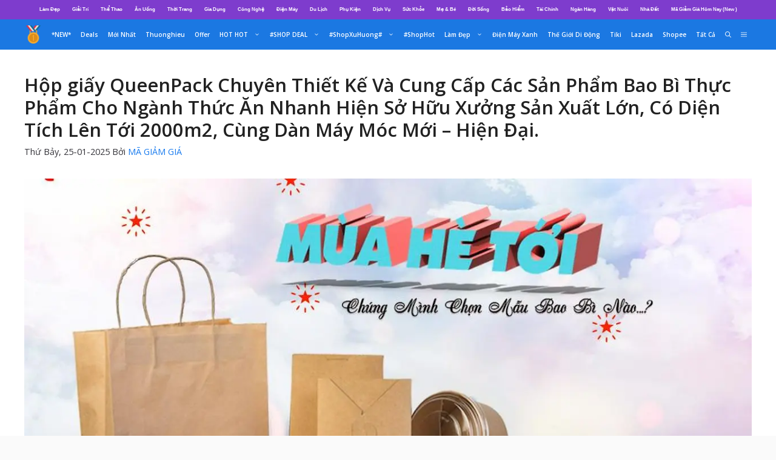

--- FILE ---
content_type: text/html; charset=UTF-8
request_url: https://www.shopmagiamgia.com/hop-giay-queenpack/
body_size: 57308
content:
<!DOCTYPE html>
<html lang="vi" prefix="og: https://ogp.me/ns#">
<head>
	<meta charset="UTF-8">
	<meta name="viewport" content="width=device-width, initial-scale=1">
<!-- Tối ưu hóa công cụ tìm kiếm bởi Rank Math PRO - https://rankmath.com/ -->
<title>Hộp Giấy QueenPack Chuyên Thiết Kế Và Cung Cấp Các Sản Phẩm Bao Bì Thực Phẩm Cho Ngành Thức Ăn Nhanh Hiện Sở Hữu Xưởng Sản Xuất Lớn, Có Diện Tích Lên Tới 2000m2, Cùng Dàn Máy Móc Mới - Hiện Đại. - SHOP MÃ GIẢM GIÁ Tổng Hợp Khuyến Mãi</title>
<meta name="description" content="Chào mừng đến với Hộp giấy QueenPack cung cấp các sản phẩm bao bì thực phẩm Sản phẩm chính của Queen Pack: hộp giấy đựng thức ăn : hộp đựng cơm, sushi, salat,"/>
<meta name="robots" content="follow, index, max-snippet:-1, max-video-preview:-1, max-image-preview:large"/>
<link rel="canonical" href="https://www.shopmagiamgia.com/hop-giay-queenpack/" />
<meta property="og:locale" content="vi_VN" />
<meta property="og:type" content="article" />
<meta property="og:title" content="Hộp Giấy QueenPack Chuyên Thiết Kế Và Cung Cấp Các Sản Phẩm Bao Bì Thực Phẩm Cho Ngành Thức Ăn Nhanh Hiện Sở Hữu Xưởng Sản Xuất Lớn, Có Diện Tích Lên Tới 2000m2, Cùng Dàn Máy Móc Mới - Hiện Đại. - SHOP MÃ GIẢM GIÁ Tổng Hợp Khuyến Mãi" />
<meta property="og:description" content="Chào mừng đến với Hộp giấy QueenPack cung cấp các sản phẩm bao bì thực phẩm Sản phẩm chính của Queen Pack: hộp giấy đựng thức ăn : hộp đựng cơm, sushi, salat," />
<meta property="og:url" content="https://www.shopmagiamgia.com/hop-giay-queenpack/" />
<meta property="og:site_name" content="SHOP MÃ GIẢM GIÁ Tổng hợp khuyến mãi" />
<meta property="article:tag" content="Bao Bì Thực Phẩm" />
<meta property="article:tag" content="Hộp giấy QueenPack" />
<meta property="article:tag" content="Thức Ăn Nhanh" />
<meta property="article:tag" content="Xưởng Sản Xuất Lớn" />
<meta property="article:section" content="Mã Giảm Giá" />
<meta property="fb:admins" content="https://shopii.click/go/shopee.vn?id=100008392629389" />
<meta property="og:image" content="https://www.shopmagiamgia.com/wp-content/uploads/2023/10/hop-giay-queenpack.webp" />
<meta property="og:image:secure_url" content="https://www.shopmagiamgia.com/wp-content/uploads/2023/10/hop-giay-queenpack.webp" />
<meta property="og:image:width" content="1280" />
<meta property="og:image:height" content="719" />
<meta property="og:image:alt" content="Hộp giấy QueenPack Chuyên Thiết Kế Và Cung Cấp Các Sản Phẩm Bao Bì Thực Phẩm Cho Ngành Thức Ăn Nhanh Hiện Sở Hữu Xưởng Sản Xuất Lớn, Có Diện Tích Lên Tới 2000m2, Cùng Dàn Máy Móc Mới - Hiện Đại." />
<meta property="og:image:type" content="image/webp" />
<meta property="article:published_time" content="2025-01-25T20:24:38+07:00" />
<meta name="twitter:card" content="summary_large_image" />
<meta name="twitter:title" content="Hộp Giấy QueenPack Chuyên Thiết Kế Và Cung Cấp Các Sản Phẩm Bao Bì Thực Phẩm Cho Ngành Thức Ăn Nhanh Hiện Sở Hữu Xưởng Sản Xuất Lớn, Có Diện Tích Lên Tới 2000m2, Cùng Dàn Máy Móc Mới - Hiện Đại. - SHOP MÃ GIẢM GIÁ Tổng Hợp Khuyến Mãi" />
<meta name="twitter:description" content="Chào mừng đến với Hộp giấy QueenPack cung cấp các sản phẩm bao bì thực phẩm Sản phẩm chính của Queen Pack: hộp giấy đựng thức ăn : hộp đựng cơm, sushi, salat," />
<meta name="twitter:image" content="https://www.shopmagiamgia.com/wp-content/uploads/2023/10/hop-giay-queenpack.webp" />
<meta name="twitter:label1" content="Được viết bởi" />
<meta name="twitter:data1" content="MÃ GIẢM GIÁ" />
<meta name="twitter:label2" content="Thời gian để đọc" />
<meta name="twitter:data2" content="15 phút" />
<script type="application/ld+json" class="rank-math-schema-pro">{"@context":"https://schema.org","@graph":[{"@type":["Person","Organization"],"@id":"https://www.shopmagiamgia.com/#person","name":"SHOP M\u00c3 GI\u1ea2M GI\u00c1 T\u1ed5ng h\u1ee3p khuy\u1ebfn m\u00e3i","logo":{"@type":"ImageObject","@id":"https://www.shopmagiamgia.com/#logo","url":"https://www.shopmagiamgia.com/wp-content/uploads/2020/12/top-1-shopmagiamgia.png","contentUrl":"https://www.shopmagiamgia.com/wp-content/uploads/2020/12/top-1-shopmagiamgia.png","caption":"SHOP M\u00c3 GI\u1ea2M GI\u00c1 T\u1ed5ng h\u1ee3p khuy\u1ebfn m\u00e3i","inLanguage":"vi","width":"512","height":"512"},"image":{"@type":"ImageObject","@id":"https://www.shopmagiamgia.com/#logo","url":"https://www.shopmagiamgia.com/wp-content/uploads/2020/12/top-1-shopmagiamgia.png","contentUrl":"https://www.shopmagiamgia.com/wp-content/uploads/2020/12/top-1-shopmagiamgia.png","caption":"SHOP M\u00c3 GI\u1ea2M GI\u00c1 T\u1ed5ng h\u1ee3p khuy\u1ebfn m\u00e3i","inLanguage":"vi","width":"512","height":"512"}},{"@type":"WebSite","@id":"https://www.shopmagiamgia.com/#website","url":"https://www.shopmagiamgia.com","name":"SHOP M\u00c3 GI\u1ea2M GI\u00c1 T\u1ed5ng h\u1ee3p khuy\u1ebfn m\u00e3i","publisher":{"@id":"https://www.shopmagiamgia.com/#person"},"inLanguage":"vi"},{"@type":"ImageObject","@id":"https://www.shopmagiamgia.com/wp-content/uploads/2023/10/hop-giay-queenpack.webp","url":"https://www.shopmagiamgia.com/wp-content/uploads/2023/10/hop-giay-queenpack.webp","width":"1280","height":"719","caption":"H\u1ed9p gi\u1ea5y QueenPack Chuy\u00ean Thi\u1ebft K\u1ebf V\u00e0 Cung C\u1ea5p C\u00e1c S\u1ea3n Ph\u1ea9m Bao B\u00ec Th\u1ef1c Ph\u1ea9m Cho Ng\u00e0nh Th\u1ee9c \u0102n Nhanh Hi\u1ec7n S\u1edf H\u1eefu X\u01b0\u1edfng S\u1ea3n Xu\u1ea5t L\u1edbn, C\u00f3 Di\u1ec7n T\u00edch L\u00ean T\u1edbi 2000m2, C\u00f9ng D\u00e0n M\u00e1y M\u00f3c M\u1edbi - Hi\u1ec7n \u0110\u1ea1i.","inLanguage":"vi"},{"@type":"BreadcrumbList","@id":"https://www.shopmagiamgia.com/hop-giay-queenpack/#breadcrumb","itemListElement":[{"@type":"ListItem","position":"1","item":{"@id":"https://www.shopmagiamgia.com","name":"Home"}},{"@type":"ListItem","position":"2","item":{"@id":"https://www.shopmagiamgia.com/ma-giam-gia/","name":"M\u00e3 Gi\u1ea3m Gi\u00e1"}},{"@type":"ListItem","position":"3","item":{"@id":"https://www.shopmagiamgia.com/hop-giay-queenpack/","name":"H\u1ed9p gi\u1ea5y QueenPack Chuy\u00ean Thi\u1ebft K\u1ebf V\u00e0 Cung C\u1ea5p C\u00e1c S\u1ea3n Ph\u1ea9m Bao B\u00ec Th\u1ef1c Ph\u1ea9m Cho Ng\u00e0nh Th\u1ee9c \u0102n Nhanh Hi\u1ec7n S\u1edf H\u1eefu X\u01b0\u1edfng S\u1ea3n Xu\u1ea5t L\u1edbn, C\u00f3 Di\u1ec7n T\u00edch L\u00ean T\u1edbi 2000m2, C\u00f9ng D\u00e0n M\u00e1y M\u00f3c M\u1edbi &#8211; Hi\u1ec7n \u0110\u1ea1i."}}]},{"@type":"WebPage","@id":"https://www.shopmagiamgia.com/hop-giay-queenpack/#webpage","url":"https://www.shopmagiamgia.com/hop-giay-queenpack/","name":"H\u1ed9p Gi\u1ea5y QueenPack Chuy\u00ean Thi\u1ebft K\u1ebf V\u00e0 Cung C\u1ea5p C\u00e1c S\u1ea3n Ph\u1ea9m Bao B\u00ec Th\u1ef1c Ph\u1ea9m Cho Ng\u00e0nh Th\u1ee9c \u0102n Nhanh Hi\u1ec7n S\u1edf H\u1eefu X\u01b0\u1edfng S\u1ea3n Xu\u1ea5t L\u1edbn, C\u00f3 Di\u1ec7n T\u00edch L\u00ean T\u1edbi 2000m2, C\u00f9ng D\u00e0n M\u00e1y M\u00f3c M\u1edbi - Hi\u1ec7n \u0110\u1ea1i. - SHOP M\u00c3 GI\u1ea2M GI\u00c1 T\u1ed5ng H\u1ee3p Khuy\u1ebfn M\u00e3i","datePublished":"2025-01-25T20:24:38+07:00","dateModified":"2025-01-25T20:24:38+07:00","isPartOf":{"@id":"https://www.shopmagiamgia.com/#website"},"primaryImageOfPage":{"@id":"https://www.shopmagiamgia.com/wp-content/uploads/2023/10/hop-giay-queenpack.webp"},"inLanguage":"vi","breadcrumb":{"@id":"https://www.shopmagiamgia.com/hop-giay-queenpack/#breadcrumb"}},{"@type":"Person","@id":"https://www.shopmagiamgia.com/author/smggkuatui/","name":"M\u00c3 GI\u1ea2M GI\u00c1","url":"https://www.shopmagiamgia.com/author/smggkuatui/","image":{"@type":"ImageObject","@id":"https://secure.gravatar.com/avatar/dd32746c60efa9073d07e251562a610128b1e9aad211ad446bae77d53071e08c?s=96&amp;d=mm&amp;r=g","url":"https://secure.gravatar.com/avatar/dd32746c60efa9073d07e251562a610128b1e9aad211ad446bae77d53071e08c?s=96&amp;d=mm&amp;r=g","caption":"M\u00c3 GI\u1ea2M GI\u00c1","inLanguage":"vi"}},{"headline":"H\u1ed9p Gi\u1ea5y QueenPack Chuy\u00ean Thi\u1ebft K\u1ebf V\u00e0 Cung C\u1ea5p C\u00e1c S\u1ea3n Ph\u1ea9m Bao B\u00ec Th\u1ef1c Ph\u1ea9m Cho Ng\u00e0nh Th\u1ee9c \u0102n Nhanh Hi\u1ec7n S\u1edf H\u1eefu X\u01b0\u1edfng S\u1ea3n Xu\u1ea5t L\u1edbn, C\u00f3 Di\u1ec7n T\u00edch L\u00ean T\u1edbi 2000m2, C\u00f9ng D\u00e0n M\u00e1y M\u00f3c M\u1edbi - Hi\u1ec7n \u0110\u1ea1i. - SHOP M\u00c3 GI\u1ea2M GI\u00c1 T\u1ed5ng H\u1ee3p Khuy\u1ebfn M\u00e3i","description":"Ch\u00e0o m\u1eebng \u0111\u1ebfn v\u1edbi H\u1ed9p gi\u1ea5y QueenPack\u00a0cung c\u1ea5p c\u00e1c s\u1ea3n ph\u1ea9m bao b\u00ec th\u1ef1c ph\u1ea9m S\u1ea3n ph\u1ea9m ch\u00ednh c\u1ee7a Queen Pack: h\u1ed9p gi\u1ea5y \u0111\u1ef1ng th\u1ee9c \u0103n : h\u1ed9p \u0111\u1ef1ng c\u01a1m, sushi, salat,","datePublished":"2025-01-25T20:24:38+07:00","dateModified":"2025-01-25T20:24:38+07:00","keywords":"H\u1ed9p gi\u1ea5y QueenPack","image":{"@id":"https://www.shopmagiamgia.com/wp-content/uploads/2023/10/hop-giay-queenpack.webp"},"author":{"@id":"https://www.shopmagiamgia.com/author/smggkuatui/","name":"M\u00c3 GI\u1ea2M GI\u00c1"},"@type":"BlogPosting","name":"H\u1ed9p Gi\u1ea5y QueenPack Chuy\u00ean Thi\u1ebft K\u1ebf V\u00e0 Cung C\u1ea5p C\u00e1c S\u1ea3n Ph\u1ea9m Bao B\u00ec Th\u1ef1c Ph\u1ea9m Cho Ng\u00e0nh Th\u1ee9c \u0102n Nhanh Hi\u1ec7n S\u1edf H\u1eefu X\u01b0\u1edfng S\u1ea3n Xu\u1ea5t L\u1edbn, C\u00f3 Di\u1ec7n T\u00edch L\u00ean T\u1edbi 2000m2, C\u00f9ng D\u00e0n M\u00e1y M\u00f3c M\u1edbi - Hi\u1ec7n \u0110\u1ea1i. - SHOP M\u00c3 GI\u1ea2M GI\u00c1 T\u1ed5ng H\u1ee3p Khuy\u1ebfn M\u00e3i","articleSection":"M\u00e3 Gi\u1ea3m Gi\u00e1","@id":"https://www.shopmagiamgia.com/hop-giay-queenpack/#schema-828060","isPartOf":{"@id":"https://www.shopmagiamgia.com/hop-giay-queenpack/#webpage"},"publisher":{"@id":"https://www.shopmagiamgia.com/#person"},"inLanguage":"vi","mainEntityOfPage":{"@id":"https://www.shopmagiamgia.com/hop-giay-queenpack/#webpage"}}]}</script>
<!-- /Plugin SEO WordPress Rank Math -->

<link rel='dns-prefetch' href='//www.shopmagiamgia.com' />
<link rel='dns-prefetch' href='//www.googletagmanager.com' />
<link href='https://fonts.gstatic.com' crossorigin rel='preconnect' />
<link href='https://fonts.googleapis.com' crossorigin rel='preconnect' />
<link rel="alternate" type="application/rss+xml" title="Dòng thông tin SHOP MÃ GIẢM GIÁ Tổng hợp khuyến mãi &raquo;" href="https://www.shopmagiamgia.com/feed/" />
<link rel="alternate" type="application/rss+xml" title="SHOP MÃ GIẢM GIÁ Tổng hợp khuyến mãi &raquo; Dòng bình luận" href="https://www.shopmagiamgia.com/comments/feed/" />
<link rel="alternate" type="application/rss+xml" title="SHOP MÃ GIẢM GIÁ Tổng hợp khuyến mãi &raquo; Hộp giấy QueenPack Chuyên Thiết Kế Và Cung Cấp Các Sản Phẩm Bao Bì Thực Phẩm Cho Ngành Thức Ăn Nhanh Hiện Sở Hữu Xưởng Sản Xuất Lớn, Có Diện Tích Lên Tới 2000m2, Cùng Dàn Máy Móc Mới &#8211; Hiện Đại. Dòng bình luận" href="https://www.shopmagiamgia.com/hop-giay-queenpack/feed/" />
<link rel="alternate" title="oNhúng (JSON)" type="application/json+oembed" href="https://www.shopmagiamgia.com/wp-json/oembed/1.0/embed?url=https%3A%2F%2Fwww.shopmagiamgia.com%2Fhop-giay-queenpack%2F" />
<link rel="alternate" title="oNhúng (XML)" type="text/xml+oembed" href="https://www.shopmagiamgia.com/wp-json/oembed/1.0/embed?url=https%3A%2F%2Fwww.shopmagiamgia.com%2Fhop-giay-queenpack%2F&#038;format=xml" />
<style id='wp-img-auto-sizes-contain-inline-css'>
img:is([sizes=auto i],[sizes^="auto," i]){contain-intrinsic-size:3000px 1500px}
/*# sourceURL=wp-img-auto-sizes-contain-inline-css */
</style>
<link rel='stylesheet' id='generate-fonts-css' href='//fonts.googleapis.com/css?family=Open+Sans:300,regular,italic,600,700' media='all' />
<style id='wp-emoji-styles-inline-css'>

	img.wp-smiley, img.emoji {
		display: inline !important;
		border: none !important;
		box-shadow: none !important;
		height: 1em !important;
		width: 1em !important;
		margin: 0 0.07em !important;
		vertical-align: -0.1em !important;
		background: none !important;
		padding: 0 !important;
	}
/*# sourceURL=wp-emoji-styles-inline-css */
</style>
<style id='wp-block-library-inline-css'>
:root{--wp-block-synced-color:#7a00df;--wp-block-synced-color--rgb:122,0,223;--wp-bound-block-color:var(--wp-block-synced-color);--wp-editor-canvas-background:#ddd;--wp-admin-theme-color:#007cba;--wp-admin-theme-color--rgb:0,124,186;--wp-admin-theme-color-darker-10:#006ba1;--wp-admin-theme-color-darker-10--rgb:0,107,160.5;--wp-admin-theme-color-darker-20:#005a87;--wp-admin-theme-color-darker-20--rgb:0,90,135;--wp-admin-border-width-focus:2px}@media (min-resolution:192dpi){:root{--wp-admin-border-width-focus:1.5px}}.wp-element-button{cursor:pointer}:root .has-very-light-gray-background-color{background-color:#eee}:root .has-very-dark-gray-background-color{background-color:#313131}:root .has-very-light-gray-color{color:#eee}:root .has-very-dark-gray-color{color:#313131}:root .has-vivid-green-cyan-to-vivid-cyan-blue-gradient-background{background:linear-gradient(135deg,#00d084,#0693e3)}:root .has-purple-crush-gradient-background{background:linear-gradient(135deg,#34e2e4,#4721fb 50%,#ab1dfe)}:root .has-hazy-dawn-gradient-background{background:linear-gradient(135deg,#faaca8,#dad0ec)}:root .has-subdued-olive-gradient-background{background:linear-gradient(135deg,#fafae1,#67a671)}:root .has-atomic-cream-gradient-background{background:linear-gradient(135deg,#fdd79a,#004a59)}:root .has-nightshade-gradient-background{background:linear-gradient(135deg,#330968,#31cdcf)}:root .has-midnight-gradient-background{background:linear-gradient(135deg,#020381,#2874fc)}:root{--wp--preset--font-size--normal:16px;--wp--preset--font-size--huge:42px}.has-regular-font-size{font-size:1em}.has-larger-font-size{font-size:2.625em}.has-normal-font-size{font-size:var(--wp--preset--font-size--normal)}.has-huge-font-size{font-size:var(--wp--preset--font-size--huge)}.has-text-align-center{text-align:center}.has-text-align-left{text-align:left}.has-text-align-right{text-align:right}.has-fit-text{white-space:nowrap!important}#end-resizable-editor-section{display:none}.aligncenter{clear:both}.items-justified-left{justify-content:flex-start}.items-justified-center{justify-content:center}.items-justified-right{justify-content:flex-end}.items-justified-space-between{justify-content:space-between}.screen-reader-text{border:0;clip-path:inset(50%);height:1px;margin:-1px;overflow:hidden;padding:0;position:absolute;width:1px;word-wrap:normal!important}.screen-reader-text:focus{background-color:#ddd;clip-path:none;color:#444;display:block;font-size:1em;height:auto;left:5px;line-height:normal;padding:15px 23px 14px;text-decoration:none;top:5px;width:auto;z-index:100000}html :where(.has-border-color){border-style:solid}html :where([style*=border-top-color]){border-top-style:solid}html :where([style*=border-right-color]){border-right-style:solid}html :where([style*=border-bottom-color]){border-bottom-style:solid}html :where([style*=border-left-color]){border-left-style:solid}html :where([style*=border-width]){border-style:solid}html :where([style*=border-top-width]){border-top-style:solid}html :where([style*=border-right-width]){border-right-style:solid}html :where([style*=border-bottom-width]){border-bottom-style:solid}html :where([style*=border-left-width]){border-left-style:solid}html :where(img[class*=wp-image-]){height:auto;max-width:100%}:where(figure){margin:0 0 1em}html :where(.is-position-sticky){--wp-admin--admin-bar--position-offset:var(--wp-admin--admin-bar--height,0px)}@media screen and (max-width:600px){html :where(.is-position-sticky){--wp-admin--admin-bar--position-offset:0px}}

/*# sourceURL=wp-block-library-inline-css */
</style><style id='global-styles-inline-css'>
:root{--wp--preset--aspect-ratio--square: 1;--wp--preset--aspect-ratio--4-3: 4/3;--wp--preset--aspect-ratio--3-4: 3/4;--wp--preset--aspect-ratio--3-2: 3/2;--wp--preset--aspect-ratio--2-3: 2/3;--wp--preset--aspect-ratio--16-9: 16/9;--wp--preset--aspect-ratio--9-16: 9/16;--wp--preset--color--black: #000000;--wp--preset--color--cyan-bluish-gray: #abb8c3;--wp--preset--color--white: #ffffff;--wp--preset--color--pale-pink: #f78da7;--wp--preset--color--vivid-red: #cf2e2e;--wp--preset--color--luminous-vivid-orange: #ff6900;--wp--preset--color--luminous-vivid-amber: #fcb900;--wp--preset--color--light-green-cyan: #7bdcb5;--wp--preset--color--vivid-green-cyan: #00d084;--wp--preset--color--pale-cyan-blue: #8ed1fc;--wp--preset--color--vivid-cyan-blue: #0693e3;--wp--preset--color--vivid-purple: #9b51e0;--wp--preset--color--contrast: var(--contrast);--wp--preset--color--contrast-2: var(--contrast-2);--wp--preset--color--contrast-3: var(--contrast-3);--wp--preset--color--base: var(--base);--wp--preset--color--base-2: var(--base-2);--wp--preset--color--base-3: var(--base-3);--wp--preset--color--accent: var(--accent);--wp--preset--color--raisin-black: #282828;--wp--preset--color--light-grey: #f6f6f6;--wp--preset--color--pink: #ff005c;--wp--preset--color--light-pink: #f6bfd3;--wp--preset--gradient--vivid-cyan-blue-to-vivid-purple: linear-gradient(135deg,rgb(6,147,227) 0%,rgb(155,81,224) 100%);--wp--preset--gradient--light-green-cyan-to-vivid-green-cyan: linear-gradient(135deg,rgb(122,220,180) 0%,rgb(0,208,130) 100%);--wp--preset--gradient--luminous-vivid-amber-to-luminous-vivid-orange: linear-gradient(135deg,rgb(252,185,0) 0%,rgb(255,105,0) 100%);--wp--preset--gradient--luminous-vivid-orange-to-vivid-red: linear-gradient(135deg,rgb(255,105,0) 0%,rgb(207,46,46) 100%);--wp--preset--gradient--very-light-gray-to-cyan-bluish-gray: linear-gradient(135deg,rgb(238,238,238) 0%,rgb(169,184,195) 100%);--wp--preset--gradient--cool-to-warm-spectrum: linear-gradient(135deg,rgb(74,234,220) 0%,rgb(151,120,209) 20%,rgb(207,42,186) 40%,rgb(238,44,130) 60%,rgb(251,105,98) 80%,rgb(254,248,76) 100%);--wp--preset--gradient--blush-light-purple: linear-gradient(135deg,rgb(255,206,236) 0%,rgb(152,150,240) 100%);--wp--preset--gradient--blush-bordeaux: linear-gradient(135deg,rgb(254,205,165) 0%,rgb(254,45,45) 50%,rgb(107,0,62) 100%);--wp--preset--gradient--luminous-dusk: linear-gradient(135deg,rgb(255,203,112) 0%,rgb(199,81,192) 50%,rgb(65,88,208) 100%);--wp--preset--gradient--pale-ocean: linear-gradient(135deg,rgb(255,245,203) 0%,rgb(182,227,212) 50%,rgb(51,167,181) 100%);--wp--preset--gradient--electric-grass: linear-gradient(135deg,rgb(202,248,128) 0%,rgb(113,206,126) 100%);--wp--preset--gradient--midnight: linear-gradient(135deg,rgb(2,3,129) 0%,rgb(40,116,252) 100%);--wp--preset--font-size--small: 13px;--wp--preset--font-size--medium: 20px;--wp--preset--font-size--large: 36px;--wp--preset--font-size--x-large: 42px;--wp--preset--spacing--20: 0.44rem;--wp--preset--spacing--30: 0.67rem;--wp--preset--spacing--40: 1rem;--wp--preset--spacing--50: 1.5rem;--wp--preset--spacing--60: 2.25rem;--wp--preset--spacing--70: 3.38rem;--wp--preset--spacing--80: 5.06rem;--wp--preset--shadow--natural: 6px 6px 9px rgba(0, 0, 0, 0.2);--wp--preset--shadow--deep: 12px 12px 50px rgba(0, 0, 0, 0.4);--wp--preset--shadow--sharp: 6px 6px 0px rgba(0, 0, 0, 0.2);--wp--preset--shadow--outlined: 6px 6px 0px -3px rgb(255, 255, 255), 6px 6px rgb(0, 0, 0);--wp--preset--shadow--crisp: 6px 6px 0px rgb(0, 0, 0);}:where(.is-layout-flex){gap: 0.5em;}:where(.is-layout-grid){gap: 0.5em;}body .is-layout-flex{display: flex;}.is-layout-flex{flex-wrap: wrap;align-items: center;}.is-layout-flex > :is(*, div){margin: 0;}body .is-layout-grid{display: grid;}.is-layout-grid > :is(*, div){margin: 0;}:where(.wp-block-columns.is-layout-flex){gap: 2em;}:where(.wp-block-columns.is-layout-grid){gap: 2em;}:where(.wp-block-post-template.is-layout-flex){gap: 1.25em;}:where(.wp-block-post-template.is-layout-grid){gap: 1.25em;}.has-black-color{color: var(--wp--preset--color--black) !important;}.has-cyan-bluish-gray-color{color: var(--wp--preset--color--cyan-bluish-gray) !important;}.has-white-color{color: var(--wp--preset--color--white) !important;}.has-pale-pink-color{color: var(--wp--preset--color--pale-pink) !important;}.has-vivid-red-color{color: var(--wp--preset--color--vivid-red) !important;}.has-luminous-vivid-orange-color{color: var(--wp--preset--color--luminous-vivid-orange) !important;}.has-luminous-vivid-amber-color{color: var(--wp--preset--color--luminous-vivid-amber) !important;}.has-light-green-cyan-color{color: var(--wp--preset--color--light-green-cyan) !important;}.has-vivid-green-cyan-color{color: var(--wp--preset--color--vivid-green-cyan) !important;}.has-pale-cyan-blue-color{color: var(--wp--preset--color--pale-cyan-blue) !important;}.has-vivid-cyan-blue-color{color: var(--wp--preset--color--vivid-cyan-blue) !important;}.has-vivid-purple-color{color: var(--wp--preset--color--vivid-purple) !important;}.has-black-background-color{background-color: var(--wp--preset--color--black) !important;}.has-cyan-bluish-gray-background-color{background-color: var(--wp--preset--color--cyan-bluish-gray) !important;}.has-white-background-color{background-color: var(--wp--preset--color--white) !important;}.has-pale-pink-background-color{background-color: var(--wp--preset--color--pale-pink) !important;}.has-vivid-red-background-color{background-color: var(--wp--preset--color--vivid-red) !important;}.has-luminous-vivid-orange-background-color{background-color: var(--wp--preset--color--luminous-vivid-orange) !important;}.has-luminous-vivid-amber-background-color{background-color: var(--wp--preset--color--luminous-vivid-amber) !important;}.has-light-green-cyan-background-color{background-color: var(--wp--preset--color--light-green-cyan) !important;}.has-vivid-green-cyan-background-color{background-color: var(--wp--preset--color--vivid-green-cyan) !important;}.has-pale-cyan-blue-background-color{background-color: var(--wp--preset--color--pale-cyan-blue) !important;}.has-vivid-cyan-blue-background-color{background-color: var(--wp--preset--color--vivid-cyan-blue) !important;}.has-vivid-purple-background-color{background-color: var(--wp--preset--color--vivid-purple) !important;}.has-black-border-color{border-color: var(--wp--preset--color--black) !important;}.has-cyan-bluish-gray-border-color{border-color: var(--wp--preset--color--cyan-bluish-gray) !important;}.has-white-border-color{border-color: var(--wp--preset--color--white) !important;}.has-pale-pink-border-color{border-color: var(--wp--preset--color--pale-pink) !important;}.has-vivid-red-border-color{border-color: var(--wp--preset--color--vivid-red) !important;}.has-luminous-vivid-orange-border-color{border-color: var(--wp--preset--color--luminous-vivid-orange) !important;}.has-luminous-vivid-amber-border-color{border-color: var(--wp--preset--color--luminous-vivid-amber) !important;}.has-light-green-cyan-border-color{border-color: var(--wp--preset--color--light-green-cyan) !important;}.has-vivid-green-cyan-border-color{border-color: var(--wp--preset--color--vivid-green-cyan) !important;}.has-pale-cyan-blue-border-color{border-color: var(--wp--preset--color--pale-cyan-blue) !important;}.has-vivid-cyan-blue-border-color{border-color: var(--wp--preset--color--vivid-cyan-blue) !important;}.has-vivid-purple-border-color{border-color: var(--wp--preset--color--vivid-purple) !important;}.has-vivid-cyan-blue-to-vivid-purple-gradient-background{background: var(--wp--preset--gradient--vivid-cyan-blue-to-vivid-purple) !important;}.has-light-green-cyan-to-vivid-green-cyan-gradient-background{background: var(--wp--preset--gradient--light-green-cyan-to-vivid-green-cyan) !important;}.has-luminous-vivid-amber-to-luminous-vivid-orange-gradient-background{background: var(--wp--preset--gradient--luminous-vivid-amber-to-luminous-vivid-orange) !important;}.has-luminous-vivid-orange-to-vivid-red-gradient-background{background: var(--wp--preset--gradient--luminous-vivid-orange-to-vivid-red) !important;}.has-very-light-gray-to-cyan-bluish-gray-gradient-background{background: var(--wp--preset--gradient--very-light-gray-to-cyan-bluish-gray) !important;}.has-cool-to-warm-spectrum-gradient-background{background: var(--wp--preset--gradient--cool-to-warm-spectrum) !important;}.has-blush-light-purple-gradient-background{background: var(--wp--preset--gradient--blush-light-purple) !important;}.has-blush-bordeaux-gradient-background{background: var(--wp--preset--gradient--blush-bordeaux) !important;}.has-luminous-dusk-gradient-background{background: var(--wp--preset--gradient--luminous-dusk) !important;}.has-pale-ocean-gradient-background{background: var(--wp--preset--gradient--pale-ocean) !important;}.has-electric-grass-gradient-background{background: var(--wp--preset--gradient--electric-grass) !important;}.has-midnight-gradient-background{background: var(--wp--preset--gradient--midnight) !important;}.has-small-font-size{font-size: var(--wp--preset--font-size--small) !important;}.has-medium-font-size{font-size: var(--wp--preset--font-size--medium) !important;}.has-large-font-size{font-size: var(--wp--preset--font-size--large) !important;}.has-x-large-font-size{font-size: var(--wp--preset--font-size--x-large) !important;}
/*# sourceURL=global-styles-inline-css */
</style>

<style id='classic-theme-styles-inline-css'>
/*! This file is auto-generated */
.wp-block-button__link{color:#fff;background-color:#32373c;border-radius:9999px;box-shadow:none;text-decoration:none;padding:calc(.667em + 2px) calc(1.333em + 2px);font-size:1.125em}.wp-block-file__button{background:#32373c;color:#fff;text-decoration:none}
/*# sourceURL=/wp-includes/css/classic-themes.min.css */
</style>
<link rel='stylesheet' id='ez-toc-css' href='https://www.shopmagiamgia.com/wp-content/plugins/easy-table-of-contents/assets/css/screen.min.css?ver=2.0.79.2' media='all' />
<style id='ez-toc-inline-css'>
div#ez-toc-container .ez-toc-title {font-size: 30px;}div#ez-toc-container .ez-toc-title {font-weight: 500;}div#ez-toc-container ul li , div#ez-toc-container ul li a {font-size: 16px;}div#ez-toc-container ul li , div#ez-toc-container ul li a {font-weight: 500;}div#ez-toc-container nav ul ul li {font-size: 90%;}div#ez-toc-container {background: #dfeffb;border: 1px solid #100e61;width: 97%;}div#ez-toc-container p.ez-toc-title , #ez-toc-container .ez_toc_custom_title_icon , #ez-toc-container .ez_toc_custom_toc_icon {color: #36d2da;}div#ez-toc-container ul.ez-toc-list a {color: #5140ea;}div#ez-toc-container ul.ez-toc-list a:hover {color: #36d2da;}div#ez-toc-container ul.ez-toc-list a:visited {color: #100e61;}.ez-toc-counter nav ul li a::before {color: ;}.ez-toc-box-title {font-weight: bold; margin-bottom: 10px; text-align: center; text-transform: uppercase; letter-spacing: 1px; color: #666; padding-bottom: 5px;position:absolute;top:-4%;left:5%;background-color: inherit;transition: top 0.3s ease;}.ez-toc-box-title.toc-closed {top:-25%;}
.ez-toc-container-direction {direction: ltr;}.ez-toc-counter ul{counter-reset: item ;}.ez-toc-counter nav ul li a::before {content: counters(item, '.', decimal) '. ';display: inline-block;counter-increment: item;flex-grow: 0;flex-shrink: 0;margin-right: .2em; float: left; }.ez-toc-widget-direction {direction: ltr;}.ez-toc-widget-container ul{counter-reset: item ;}.ez-toc-widget-container nav ul li a::before {content: counters(item, '.', decimal) '. ';display: inline-block;counter-increment: item;flex-grow: 0;flex-shrink: 0;margin-right: .2em; float: left; }
/*# sourceURL=ez-toc-inline-css */
</style>
<link rel='stylesheet' id='generate-comments-css' href='https://www.shopmagiamgia.com/wp-content/themes/generatepress/assets/css/components/comments.min.css?ver=3.6.1' media='all' />
<link rel='stylesheet' id='generate-widget-areas-css' href='https://www.shopmagiamgia.com/wp-content/themes/generatepress/assets/css/components/widget-areas.min.css?ver=3.6.1' media='all' />
<link rel='stylesheet' id='generate-style-css' href='https://www.shopmagiamgia.com/wp-content/themes/generatepress/assets/css/main.min.css?ver=3.6.1' media='all' />
<style id='generate-style-inline-css'>
@media (max-width:768px){}
body{background-color:#fafafa;color:#212121;}a{color:#1b78e2;}a:hover, a:focus, a:active{color:#170adc;}.grid-container{max-width:1300px;}.wp-block-group__inner-container{max-width:1300px;margin-left:auto;margin-right:auto;}.generate-back-to-top{font-size:20px;border-radius:3px;position:fixed;bottom:30px;right:30px;line-height:40px;width:40px;text-align:center;z-index:10;transition:opacity 300ms ease-in-out;opacity:0.1;transform:translateY(1000px);}.generate-back-to-top__show{opacity:1;transform:translateY(0);}.navigation-search{position:absolute;left:-99999px;pointer-events:none;visibility:hidden;z-index:20;width:100%;top:0;transition:opacity 100ms ease-in-out;opacity:0;}.navigation-search.nav-search-active{left:0;right:0;pointer-events:auto;visibility:visible;opacity:1;}.navigation-search input[type="search"]{outline:0;border:0;vertical-align:bottom;line-height:1;opacity:0.9;width:100%;z-index:20;border-radius:0;-webkit-appearance:none;height:60px;}.navigation-search input::-ms-clear{display:none;width:0;height:0;}.navigation-search input::-ms-reveal{display:none;width:0;height:0;}.navigation-search input::-webkit-search-decoration, .navigation-search input::-webkit-search-cancel-button, .navigation-search input::-webkit-search-results-button, .navigation-search input::-webkit-search-results-decoration{display:none;}.gen-sidebar-nav .navigation-search{top:auto;bottom:0;}:root{--contrast:#222222;--contrast-2:#575760;--contrast-3:#b2b2be;--base:#f0f0f0;--base-2:#f7f8f9;--base-3:#ffffff;--accent:#1e73be;}:root .has-contrast-color{color:var(--contrast);}:root .has-contrast-background-color{background-color:var(--contrast);}:root .has-contrast-2-color{color:var(--contrast-2);}:root .has-contrast-2-background-color{background-color:var(--contrast-2);}:root .has-contrast-3-color{color:var(--contrast-3);}:root .has-contrast-3-background-color{background-color:var(--contrast-3);}:root .has-base-color{color:var(--base);}:root .has-base-background-color{background-color:var(--base);}:root .has-base-2-color{color:var(--base-2);}:root .has-base-2-background-color{background-color:var(--base-2);}:root .has-base-3-color{color:var(--base-3);}:root .has-base-3-background-color{background-color:var(--base-3);}:root .has-accent-color{color:var(--accent);}:root .has-accent-background-color{background-color:var(--accent);}body, button, input, select, textarea{font-family:"Open Sans", sans-serif;}body{line-height:1.5;}.entry-content > [class*="wp-block-"]:not(:last-child):not(.wp-block-heading){margin-bottom:1.5em;}.top-bar{font-family:Helvetica;font-weight:bold;text-transform:capitalize;font-size:8px;}.main-title{font-weight:700;}.main-navigation a, .menu-toggle{font-weight:600;text-transform:capitalize;font-size:10px;}.main-navigation .menu-bar-items{font-size:10px;}.main-navigation .main-nav ul ul li a{font-size:9px;}.widget-title{font-weight:600;}.sidebar .widget, .footer-widgets .widget{font-size:17px;}button:not(.menu-toggle),html input[type="button"],input[type="reset"],input[type="submit"],.button,.wp-block-button .wp-block-button__link{font-size:15px;}h1{font-weight:600;font-size:31px;}h2{font-weight:600;font-size:33px;}h3{font-size:21px;}h4{font-size:inherit;}h5{font-size:inherit;}@media (max-width:768px){.main-title{font-size:20px;}h1{font-size:21px;}h2{font-size:25px;}}.top-bar{background-color:#7E3CCD;color:#ffffff;}.top-bar a{color:#ffffff;}.top-bar a:hover{color:#E98E4A;}.site-header{background-color:#ffffff;color:#3a3a3a;}.site-header a{color:#3a3a3a;}.main-title a,.main-title a:hover{color:#ffffff;}.site-description{color:#757575;}.main-navigation,.main-navigation ul ul{background-color:#1b78e2;}.main-navigation .main-nav ul li a, .main-navigation .menu-toggle, .main-navigation .menu-bar-items{color:#ffffff;}.main-navigation .main-nav ul li:not([class*="current-menu-"]):hover > a, .main-navigation .main-nav ul li:not([class*="current-menu-"]):focus > a, .main-navigation .main-nav ul li.sfHover:not([class*="current-menu-"]) > a, .main-navigation .menu-bar-item:hover > a, .main-navigation .menu-bar-item.sfHover > a{color:#ffffff;background-color:#35343a;}button.menu-toggle:hover,button.menu-toggle:focus{color:#ffffff;}.main-navigation .main-nav ul li[class*="current-menu-"] > a{color:var(--base-3);background-color:#7E3CCD;}.navigation-search input[type="search"],.navigation-search input[type="search"]:active, .navigation-search input[type="search"]:focus, .main-navigation .main-nav ul li.search-item.active > a, .main-navigation .menu-bar-items .search-item.active > a{color:#ffffff;background-color:#35343a;}.main-navigation ul ul{background-color:#1b78e2;}.main-navigation .main-nav ul ul li a{color:var(--base-3);}.main-navigation .main-nav ul ul li:not([class*="current-menu-"]):hover > a,.main-navigation .main-nav ul ul li:not([class*="current-menu-"]):focus > a, .main-navigation .main-nav ul ul li.sfHover:not([class*="current-menu-"]) > a{color:var(--base-3);background-color:#35343a;}.main-navigation .main-nav ul ul li[class*="current-menu-"] > a{color:var(--base-3);background-color:#7E3CCD;}.separate-containers .inside-article, .separate-containers .comments-area, .separate-containers .page-header, .one-container .container, .separate-containers .paging-navigation, .inside-page-header{background-color:#ffffff;}.entry-title a{color:#1b78e2;}.entry-title a:hover{color:#0a0000;}.entry-meta{color:#35343a;}.entry-meta a{color:#197bee;}.entry-meta a:hover{color:#0a0101;}.sidebar .widget{background-color:var(--base-3);}.footer-widgets{color:#ffffff;background-color:#2f4468;}.footer-widgets a{color:#ffffff;}.footer-widgets .widget-title{color:#ffffff;}.site-info{background-color:var(--base-3);}.site-info a{color:#2a20c9;}.site-info a:hover{color:#0a0a0a;}.footer-bar .widget_nav_menu .current-menu-item a{color:#0a0a0a;}input[type="text"],input[type="email"],input[type="url"],input[type="password"],input[type="search"],input[type="tel"],input[type="number"],textarea,select{color:#666666;background-color:#fafafa;border-color:#cccccc;}input[type="text"]:focus,input[type="email"]:focus,input[type="url"]:focus,input[type="password"]:focus,input[type="search"]:focus,input[type="tel"]:focus,input[type="number"]:focus,textarea:focus,select:focus{color:#666666;background-color:#ffffff;border-color:#bfbfbf;}button,html input[type="button"],input[type="reset"],input[type="submit"],a.button,a.wp-block-button__link:not(.has-background){color:#ffffff;background-color:#1b78e2;}button:hover,html input[type="button"]:hover,input[type="reset"]:hover,input[type="submit"]:hover,a.button:hover,button:focus,html input[type="button"]:focus,input[type="reset"]:focus,input[type="submit"]:focus,a.button:focus,a.wp-block-button__link:not(.has-background):active,a.wp-block-button__link:not(.has-background):focus,a.wp-block-button__link:not(.has-background):hover{color:#ffffff;background-color:#35343a;}a.generate-back-to-top{background-color:#f1c40f;color:#ffffff;}a.generate-back-to-top:hover,a.generate-back-to-top:focus{background-color:rgba( 0,0,0,0.6 );color:#ffffff;}:root{--gp-search-modal-bg-color:var(--base-3);--gp-search-modal-text-color:var(--contrast);--gp-search-modal-overlay-bg-color:rgba(0,0,0,0.2);}@media (max-width: 768px){.main-navigation .menu-bar-item:hover > a, .main-navigation .menu-bar-item.sfHover > a{background:none;color:#ffffff;}}.inside-top-bar{padding:10px;}.inside-header{padding:40px;}.nav-below-header .main-navigation .inside-navigation.grid-container, .nav-above-header .main-navigation .inside-navigation.grid-container{padding:0px 32px 0px 32px;}.site-main .wp-block-group__inner-container{padding:40px;}.separate-containers .paging-navigation{padding-top:20px;padding-bottom:20px;}.entry-content .alignwide, body:not(.no-sidebar) .entry-content .alignfull{margin-left:-40px;width:calc(100% + 80px);max-width:calc(100% + 80px);}.main-navigation .main-nav ul li a,.menu-toggle,.main-navigation .menu-bar-item > a{padding-left:8px;padding-right:8px;line-height:50px;}.main-navigation .main-nav ul ul li a{padding:10px 8px 10px 8px;}.main-navigation ul ul{width:220px;}.navigation-search input[type="search"]{height:50px;}.rtl .menu-item-has-children .dropdown-menu-toggle{padding-left:8px;}.menu-item-has-children .dropdown-menu-toggle{padding-right:8px;}.rtl .main-navigation .main-nav ul li.menu-item-has-children > a{padding-right:8px;}.widget-area .widget{padding:20px;}.inside-site-info{padding:20px;}@media (max-width:768px){.separate-containers .inside-article, .separate-containers .comments-area, .separate-containers .page-header, .separate-containers .paging-navigation, .one-container .site-content, .inside-page-header{padding:30px;}.site-main .wp-block-group__inner-container{padding:30px;}.widget-area .widget{padding-top:0px;padding-right:0px;padding-bottom:0px;padding-left:0px;}.inside-site-info{padding-right:10px;padding-left:10px;}.entry-content .alignwide, body:not(.no-sidebar) .entry-content .alignfull{margin-left:-30px;width:calc(100% + 60px);max-width:calc(100% + 60px);}.one-container .site-main .paging-navigation{margin-bottom:20px;}}/* End cached CSS */.is-right-sidebar{width:25%;}.is-left-sidebar{width:20%;}.site-content .content-area{width:100%;}@media (max-width: 768px){.main-navigation .menu-toggle,.sidebar-nav-mobile:not(#sticky-placeholder){display:block;}.main-navigation ul,.gen-sidebar-nav,.main-navigation:not(.slideout-navigation):not(.toggled) .main-nav > ul,.has-inline-mobile-toggle #site-navigation .inside-navigation > *:not(.navigation-search):not(.main-nav){display:none;}.nav-align-right .inside-navigation,.nav-align-center .inside-navigation{justify-content:space-between;}}
.dynamic-author-image-rounded{border-radius:100%;}.dynamic-featured-image, .dynamic-author-image{vertical-align:middle;}.one-container.blog .dynamic-content-template:not(:last-child), .one-container.archive .dynamic-content-template:not(:last-child){padding-bottom:0px;}.dynamic-entry-excerpt > p:last-child{margin-bottom:0px;}
.main-navigation .main-nav ul li a,.menu-toggle,.main-navigation .menu-bar-item > a{transition: line-height 300ms ease}.fl-builder-edit .navigation-stick {z-index: 10 !important;}.main-navigation.toggled .main-nav > ul{background-color: #1b78e2}.sticky-enabled .gen-sidebar-nav.is_stuck .main-navigation {margin-bottom: 0px;}.sticky-enabled .gen-sidebar-nav.is_stuck {z-index: 500;}.sticky-enabled .main-navigation.is_stuck {box-shadow: 0 2px 2px -2px rgba(0, 0, 0, .2);}.navigation-stick:not(.gen-sidebar-nav) {left: 0;right: 0;width: 100% !important;}.nav-float-right .navigation-stick {width: 100% !important;left: 0;}.nav-float-right .navigation-stick .navigation-branding {margin-right: auto;}.main-navigation.has-sticky-branding:not(.grid-container) .inside-navigation:not(.grid-container) .navigation-branding{margin-left: 10px;}
h1.entry-title{font-weight:600;}h2.entry-title{font-weight:600;text-transform:capitalize;font-size:17px;}.navigation-branding .main-title{font-weight:700;text-transform:none;font-size:25px;}@media (max-width: 768px){.navigation-branding .main-title{font-size:20px;}}
/*# sourceURL=generate-style-inline-css */
</style>
<link rel='stylesheet' id='generate-blog-images-css' href='https://www.shopmagiamgia.com/wp-content/plugins/gp-premium/blog/functions/css/featured-images.min.css?ver=2.5.0' media='all' />
<link rel='stylesheet' id='generate-offside-css' href='https://www.shopmagiamgia.com/wp-content/plugins/gp-premium/menu-plus/functions/css/offside.min.css?ver=2.5.0' media='all' />
<style id='generate-offside-inline-css'>
:root{--gp-slideout-width:265px;}.slideout-navigation.main-navigation .main-nav ul li a{font-weight:normal;text-transform:none;}.slideout-navigation.main-navigation.do-overlay .main-nav ul ul li a{font-size:1em;}.slideout-navigation, .slideout-navigation a{color:#ffffff;}.slideout-navigation button.slideout-exit{color:#ffffff;padding-left:8px;padding-right:8px;}.slide-opened nav.toggled .menu-toggle:before{display:none;}@media (max-width: 768px){.menu-bar-item.slideout-toggle{display:none;}}
/*# sourceURL=generate-offside-inline-css */
</style>
<link rel='stylesheet' id='generate-navigation-branding-css' href='https://www.shopmagiamgia.com/wp-content/plugins/gp-premium/menu-plus/functions/css/navigation-branding-flex.min.css?ver=2.5.0' media='all' />
<style id='generate-navigation-branding-inline-css'>
.main-navigation.has-branding .inside-navigation.grid-container, .main-navigation.has-branding.grid-container .inside-navigation:not(.grid-container){padding:0px 40px 0px 40px;}.main-navigation.has-branding:not(.grid-container) .inside-navigation:not(.grid-container) .navigation-branding{margin-left:10px;}.navigation-branding img, .site-logo.mobile-header-logo img{height:50px;width:auto;}.navigation-branding .main-title{line-height:50px;}@media (max-width: 768px){.main-navigation.has-branding.nav-align-center .menu-bar-items, .main-navigation.has-sticky-branding.navigation-stick.nav-align-center .menu-bar-items{margin-left:auto;}.navigation-branding{margin-right:auto;margin-left:10px;}.navigation-branding .main-title, .mobile-header-navigation .site-logo{margin-left:10px;}.main-navigation.has-branding .inside-navigation.grid-container{padding:0px;}}
/*# sourceURL=generate-navigation-branding-inline-css */
</style>
<script src="https://www.shopmagiamgia.com/wp-includes/js/jquery/jquery.min.js?ver=3.7.1" id="jquery-core-js"></script>

<!-- Đoạn mã Google tag (gtag.js) được thêm bởi Site Kit -->
<!-- Đoạn mã Google Analytics được thêm bởi Site Kit -->
<script src="https://www.googletagmanager.com/gtag/js?id=G-ZJMVJ3HZ85" id="google_gtagjs-js" async></script>
<script id="google_gtagjs-js-after">
window.dataLayer = window.dataLayer || [];function gtag(){dataLayer.push(arguments);}
gtag("set","linker",{"domains":["www.shopmagiamgia.com"]});
gtag("js", new Date());
gtag("set", "developer_id.dZTNiMT", true);
gtag("config", "G-ZJMVJ3HZ85");
//# sourceURL=google_gtagjs-js-after
</script>
<link rel="https://api.w.org/" href="https://www.shopmagiamgia.com/wp-json/" /><link rel="alternate" title="JSON" type="application/json" href="https://www.shopmagiamgia.com/wp-json/wp/v2/posts/210289" /><link rel="EditURI" type="application/rsd+xml" title="RSD" href="https://www.shopmagiamgia.com/xmlrpc.php?rsd" />
<link rel='shortlink' href='https://www.shopmagiamgia.com/?p=210289' />
<meta name="generator" content="Site Kit by Google 1.168.0" /><script type="text/javascript">
var __atsmarttag = {
    pub_id: '4617887309614972913',
	utm_source: 'smgg',
	utm_content: 'shopmagiamgia'
};
(function () {
    var script = document.createElement('script');
    script.src = '//static.accesstrade.vn/js/atsmarttag.min.js?v=1.1.0';
    script.type = 'text/javascript';
    script.async = true;
    (document.getElementsByTagName('head')[0]||document.getElementsByTagName('body')[0]).appendChild(script);
})();
</script>
<meta name="google-site-verification" content="JY13Uj87uyxu69XFIzfpGszhROc92cN34sWq2DUnJHk" />
<meta name="msvalidate.01" content="35854CC8255D65C012D7F8F95A9E3A17" />


<!-- Global site tag (gtag.js) - Google Analytics -->
<script>
  window.dataLayer = window.dataLayer || [];
  function gtag(){dataLayer.push(arguments);}
  gtag('js', new Date());

  gtag('config', 'G-ZJMVJ3HZ85');
</script>
<!-- Thẻ meta Google AdSense được thêm bởi Site Kit -->
<meta name="google-adsense-platform-account" content="ca-host-pub-2644536267352236">
<meta name="google-adsense-platform-domain" content="sitekit.withgoogle.com">
<!-- Kết thúc thẻ meta Google AdSense được thêm bởi Site Kit -->
<link rel="icon" href="https://www.shopmagiamgia.com/wp-content/uploads/2020/12/cropped-top-1-shopmagiamgia-32x32.png" sizes="32x32" />
<link rel="icon" href="https://www.shopmagiamgia.com/wp-content/uploads/2020/12/cropped-top-1-shopmagiamgia-192x192.png" sizes="192x192" />
<link rel="apple-touch-icon" href="https://www.shopmagiamgia.com/wp-content/uploads/2020/12/cropped-top-1-shopmagiamgia-180x180.png" />
<meta name="msapplication-TileImage" content="https://www.shopmagiamgia.com/wp-content/uploads/2020/12/cropped-top-1-shopmagiamgia-270x270.png" />
</head>

<body class="wp-singular post-template-default single single-post postid-210289 single-format-standard wp-custom-logo wp-embed-responsive wp-theme-generatepress fl-builder-2-8-4-1 post-image-below-header post-image-aligned-center slideout-enabled slideout-desktop sticky-menu-no-transition sticky-enabled both-sticky-menu no-sidebar nav-below-header one-container nav-search-enabled header-aligned-left dropdown-hover featured-image-active" itemtype="https://schema.org/Blog" itemscope>
	<a class="screen-reader-text skip-link" href="#content" title="Chuyển đến nội dung">Chuyển đến nội dung</a>		<div class="top-bar top-bar-align-center">
			<div class="inside-top-bar">
				<aside id="nav_menu-9" class="widget inner-padding widget_nav_menu"><div class="menu-top-mn-container"><ul id="menu-top-mn" class="menu"><li id="menu-item-205257" class="menu-item menu-item-type-custom menu-item-object-custom menu-item-has-children menu-item-205257"><a target="_blank" href="https://shopxuhuong.com/watsons-1/">Làm Đẹp</a>
<ul class="sub-menu">
	<li id="menu-item-220987" class="menu-item menu-item-type-custom menu-item-object-custom menu-item-220987"><a href="https://www.shopmagiamgia.com/chenglovehair-1/">Chenglovehair 1</a></li>
	<li id="menu-item-220988" class="menu-item menu-item-type-custom menu-item-object-custom menu-item-220988"><a href="https://www.shopmagiamgia.com/marvis-1/">Marvis 1</a></li>
	<li id="menu-item-220989" class="menu-item menu-item-type-custom menu-item-object-custom menu-item-220989"><a href="https://www.shopmagiamgia.com/vacosi-1/">Vacosi 1</a></li>
	<li id="menu-item-220990" class="menu-item menu-item-type-custom menu-item-object-custom menu-item-220990"><a href="https://www.shopmagiamgia.com/sexylook-1/">SEXYLOOK 1</a></li>
	<li id="menu-item-220991" class="menu-item menu-item-type-custom menu-item-object-custom menu-item-220991"><a href="https://www.shopmagiamgia.com/beauty-buffet-1/">Beauty Buffet 1</a></li>
	<li id="menu-item-220992" class="menu-item menu-item-type-custom menu-item-object-custom menu-item-220992"><a href="https://www.shopmagiamgia.com/kem-nghia-1/">KỀM NGHĨA 1</a></li>
	<li id="menu-item-220993" class="menu-item menu-item-type-custom menu-item-object-custom menu-item-220993"><a href="https://www.shopmagiamgia.com/innisfree-1/">INNISFREE 1</a></li>
	<li id="menu-item-220994" class="menu-item menu-item-type-custom menu-item-object-custom menu-item-220994"><a href="https://www.shopmagiamgia.com/bestmedhc/">BestmeDHC</a></li>
</ul>
</li>
<li id="menu-item-205254" class="menu-item menu-item-type-custom menu-item-object-custom menu-item-205254"><a href="https://www.shopmagiamgia.com/?s=Gi%E1%BA%A3i+Tr%C3%AD">Giải Trí</a></li>
<li id="menu-item-205255" class="menu-item menu-item-type-custom menu-item-object-custom menu-item-205255"><a href="https://www.shopmagiamgia.com/?s=Th%E1%BB%83+Thao">Thể Thao</a></li>
<li id="menu-item-205256" class="menu-item menu-item-type-custom menu-item-object-custom menu-item-205256"><a href="https://www.shopmagiamgia.com/?s=%C4%82n+U%E1%BB%91ng">Ăn Uống</a></li>
<li id="menu-item-205258" class="menu-item menu-item-type-custom menu-item-object-custom menu-item-205258"><a href="https://www.shopmagiamgia.com/?s=Th%E1%BB%9Di+Trang">Thời Trang</a></li>
<li id="menu-item-205259" class="menu-item menu-item-type-custom menu-item-object-custom menu-item-205259"><a href="https://www.shopmagiamgia.com/?s=Gia+D%E1%BB%A5ng">Gia Dụng</a></li>
<li id="menu-item-205260" class="menu-item menu-item-type-custom menu-item-object-custom menu-item-205260"><a href="https://www.shopmagiamgia.com/?s=C%C3%B4ng+Ngh%E1%BB%87">Công Nghệ</a></li>
<li id="menu-item-205261" class="menu-item menu-item-type-custom menu-item-object-custom menu-item-205261"><a href="https://www.shopmagiamgia.com/?s=%C4%90i%E1%BB%87n+M%C3%A1y">Điện Máy</a></li>
<li id="menu-item-205262" class="menu-item menu-item-type-custom menu-item-object-custom menu-item-205262"><a href="https://www.shopmagiamgia.com/?s=Du+L%E1%BB%8Bch">Du Lịch</a></li>
<li id="menu-item-205263" class="menu-item menu-item-type-custom menu-item-object-custom menu-item-205263"><a href="https://www.shopmagiamgia.com/?s=Ph%E1%BB%A5+Ki%E1%BB%87n">Phụ Kiện</a></li>
<li id="menu-item-205264" class="menu-item menu-item-type-custom menu-item-object-custom menu-item-205264"><a href="https://www.shopmagiamgia.com/?s=D%E1%BB%8Bch+V%E1%BB%A5">Dịch Vụ</a></li>
<li id="menu-item-205266" class="menu-item menu-item-type-custom menu-item-object-custom menu-item-205266"><a href="https://www.shopmagiamgia.com/?s=S%E1%BB%A9c+Kh%E1%BB%8Fe">Sức Khỏe</a></li>
<li id="menu-item-205267" class="menu-item menu-item-type-custom menu-item-object-custom menu-item-205267"><a href="https://www.shopmagiamgia.com/?s=M%E1%BA%B9+B%C3%A9">Mẹ &#038; Bé</a></li>
<li id="menu-item-205268" class="menu-item menu-item-type-custom menu-item-object-custom menu-item-205268"><a href="https://www.shopmagiamgia.com/?s=%C4%90%E1%BB%9Di+S%E1%BB%91ng">Đời Sống</a></li>
<li id="menu-item-205265" class="menu-item menu-item-type-custom menu-item-object-custom menu-item-205265"><a href="https://www.shopmagiamgia.com/?s=B%E1%BA%A3o+Hi%E1%BB%83m">Bảo Hiểm</a></li>
<li id="menu-item-205269" class="menu-item menu-item-type-custom menu-item-object-custom menu-item-205269"><a href="https://www.shopmagiamgia.com/?s=T%C3%A0i+Ch%C3%ADnh">Tài Chính</a></li>
<li id="menu-item-205270" class="menu-item menu-item-type-custom menu-item-object-custom menu-item-205270"><a href="https://www.shopmagiamgia.com/?s=Ng%C3%A2n+H%C3%A0ng">Ngân Hàng</a></li>
<li id="menu-item-205271" class="menu-item menu-item-type-custom menu-item-object-custom menu-item-205271"><a href="https://www.shopmagiamgia.com/?s=V%E1%BA%ADt+Nu%C3%B4i">Vật Nuôi</a></li>
<li id="menu-item-205272" class="menu-item menu-item-type-custom menu-item-object-custom menu-item-205272"><a href="https://www.shopmagiamgia.com/?s=Nh%C3%A0+%C4%90%E1%BA%A5t">Nhà Đất</a></li>
<li id="menu-item-205433" class="menu-item menu-item-type-post_type menu-item-object-page menu-item-205433"><a href="https://www.shopmagiamgia.com/ma-giam-gia-hom-nay/">Mã Giảm Giá Hôm Nay (New )</a></li>
</ul></div></aside>			</div>
		</div>
				<nav class="has-branding main-navigation nav-align-right has-menu-bar-items sub-menu-right" id="site-navigation" aria-label="Chính"  itemtype="https://schema.org/SiteNavigationElement" itemscope>
			<div class="inside-navigation grid-container">
				<div class="navigation-branding"><div class="site-logo">
						<a href="https://www.shopmagiamgia.com/" title="SHOP MÃ GIẢM GIÁ Tổng hợp khuyến mãi" rel="home">
							<img  class="header-image is-logo-image" alt="SHOP MÃ GIẢM GIÁ Tổng hợp khuyến mãi" src="https://www.shopmagiamgia.com/wp-content/uploads/2020/12/top-1-shopmagiamgia.png" title="SHOP MÃ GIẢM GIÁ Tổng hợp khuyến mãi" width="512" height="512" />
						</a>
					</div></div><form method="get" class="search-form navigation-search" action="https://www.shopmagiamgia.com/">
					<input type="search" class="search-field" value="" name="s" title="Tìm kiếm" />
				</form>				<button class="menu-toggle" aria-controls="primary-menu" aria-expanded="false">
					<span class="gp-icon icon-menu-bars"><svg viewBox="0 0 512 512" aria-hidden="true" xmlns="http://www.w3.org/2000/svg" width="1em" height="1em"><path d="M0 96c0-13.255 10.745-24 24-24h464c13.255 0 24 10.745 24 24s-10.745 24-24 24H24c-13.255 0-24-10.745-24-24zm0 160c0-13.255 10.745-24 24-24h464c13.255 0 24 10.745 24 24s-10.745 24-24 24H24c-13.255 0-24-10.745-24-24zm0 160c0-13.255 10.745-24 24-24h464c13.255 0 24 10.745 24 24s-10.745 24-24 24H24c-13.255 0-24-10.745-24-24z" /></svg><svg viewBox="0 0 512 512" aria-hidden="true" xmlns="http://www.w3.org/2000/svg" width="1em" height="1em"><path d="M71.029 71.029c9.373-9.372 24.569-9.372 33.942 0L256 222.059l151.029-151.03c9.373-9.372 24.569-9.372 33.942 0 9.372 9.373 9.372 24.569 0 33.942L289.941 256l151.03 151.029c9.372 9.373 9.372 24.569 0 33.942-9.373 9.372-24.569 9.372-33.942 0L256 289.941l-151.029 151.03c-9.373 9.372-24.569 9.372-33.942 0-9.372-9.373-9.372-24.569 0-33.942L222.059 256 71.029 104.971c-9.372-9.373-9.372-24.569 0-33.942z" /></svg></span><span class="mobile-menu">Menu</span>				</button>
				<div id="primary-menu" class="main-nav"><ul id="menu-shop-mgg" class=" menu sf-menu"><li id="menu-item-240822" class="menu-item menu-item-type-custom menu-item-object-custom menu-item-240822"><a href="https://www.shopmagiamgia.com/moinhat/">*NEW*</a></li>
<li id="menu-item-240799" class="menu-item menu-item-type-custom menu-item-object-custom menu-item-240799"><a href="https://www.shopmagiamgia.com/khuyenmai/">Deals</a></li>
<li id="menu-item-205435" class="menu-item menu-item-type-custom menu-item-object-custom menu-item-205435"><a href="https://www.shopmagiamgia.com/ma-giam-gia-hom-nay/">Mới Nhất</a></li>
<li id="menu-item-222767" class="menu-item menu-item-type-custom menu-item-object-custom menu-item-222767"><a href="https://www.shopmagiamgia.com/thuonghieu/">thuonghieu</a></li>
<li id="menu-item-239696" class="menu-item menu-item-type-custom menu-item-object-custom menu-item-239696"><a href="https://www.shopmagiamgia.com/offer/">Offer</a></li>
<li id="menu-item-203131" class="menu-item menu-item-type-custom menu-item-object-custom menu-item-has-children menu-item-203131"><a href="https://www.shopmagiamgia.com/hot-hot/">HOT HOT<span role="presentation" class="dropdown-menu-toggle"><span class="gp-icon icon-arrow"><svg viewBox="0 0 330 512" aria-hidden="true" xmlns="http://www.w3.org/2000/svg" width="1em" height="1em"><path d="M305.913 197.085c0 2.266-1.133 4.815-2.833 6.514L171.087 335.593c-1.7 1.7-4.249 2.832-6.515 2.832s-4.815-1.133-6.515-2.832L26.064 203.599c-1.7-1.7-2.832-4.248-2.832-6.514s1.132-4.816 2.832-6.515l14.162-14.163c1.7-1.699 3.966-2.832 6.515-2.832 2.266 0 4.815 1.133 6.515 2.832l111.316 111.317 111.316-111.317c1.7-1.699 4.249-2.832 6.515-2.832s4.815 1.133 6.515 2.832l14.162 14.163c1.7 1.7 2.833 4.249 2.833 6.515z" /></svg></span></span></a>
<ul class="sub-menu">
	<li id="menu-item-217962" class="menu-item menu-item-type-custom menu-item-object-custom menu-item-217962"><a href="https://www.shopmagiamgia.com/hot-hot-1/">HOT HOT #1</a></li>
	<li id="menu-item-217984" class="menu-item menu-item-type-custom menu-item-object-custom menu-item-217984"><a href="https://www.shopmagiamgia.com/hot-hot-2/">HOT HOT #2</a></li>
	<li id="menu-item-217989" class="menu-item menu-item-type-custom menu-item-object-custom menu-item-217989"><a href="https://www.shopmagiamgia.com/hot-hot-3/">HOT HOT #3</a></li>
	<li id="menu-item-217992" class="menu-item menu-item-type-custom menu-item-object-custom menu-item-217992"><a href="https://www.shopmagiamgia.com/hot-hot-4/">HOT HOT #4</a></li>
	<li id="menu-item-220699" class="menu-item menu-item-type-custom menu-item-object-custom menu-item-220699"><a href="https://www.shopmagiamgia.com/hot-hot-5/">HOT HOT #5</a></li>
</ul>
</li>
<li id="menu-item-203211" class="menu-item menu-item-type-custom menu-item-object-custom menu-item-has-children menu-item-203211"><a href="https://www.shopmagiamgia.com/hot-deal/">#SHOP DEAL<span role="presentation" class="dropdown-menu-toggle"><span class="gp-icon icon-arrow"><svg viewBox="0 0 330 512" aria-hidden="true" xmlns="http://www.w3.org/2000/svg" width="1em" height="1em"><path d="M305.913 197.085c0 2.266-1.133 4.815-2.833 6.514L171.087 335.593c-1.7 1.7-4.249 2.832-6.515 2.832s-4.815-1.133-6.515-2.832L26.064 203.599c-1.7-1.7-2.832-4.248-2.832-6.514s1.132-4.816 2.832-6.515l14.162-14.163c1.7-1.699 3.966-2.832 6.515-2.832 2.266 0 4.815 1.133 6.515 2.832l111.316 111.317 111.316-111.317c1.7-1.699 4.249-2.832 6.515-2.832s4.815 1.133 6.515 2.832l14.162 14.163c1.7 1.7 2.833 4.249 2.833 6.515z" /></svg></span></span></a>
<ul class="sub-menu">
	<li id="menu-item-217971" class="menu-item menu-item-type-custom menu-item-object-custom menu-item-217971"><a href="https://www.shopmagiamgia.com/shopee-hot/">1# SHOPEE SHOP</a></li>
	<li id="menu-item-217972" class="menu-item menu-item-type-custom menu-item-object-custom menu-item-217972"><a href="https://www.shopmagiamgia.com/lazada-hot/">2# LAZADA SHOP</a></li>
	<li id="menu-item-217973" class="menu-item menu-item-type-custom menu-item-object-custom menu-item-217973"><a href="https://shopii.click/go/tiki-hot-1/">3# TIKI SHOP</a></li>
</ul>
</li>
<li id="menu-item-206892" class="menu-item menu-item-type-custom menu-item-object-custom menu-item-has-children menu-item-206892"><a href="https://www.shopmagiamgia.com/shopxuhuong/">#ShopXuHuong#<span role="presentation" class="dropdown-menu-toggle"><span class="gp-icon icon-arrow"><svg viewBox="0 0 330 512" aria-hidden="true" xmlns="http://www.w3.org/2000/svg" width="1em" height="1em"><path d="M305.913 197.085c0 2.266-1.133 4.815-2.833 6.514L171.087 335.593c-1.7 1.7-4.249 2.832-6.515 2.832s-4.815-1.133-6.515-2.832L26.064 203.599c-1.7-1.7-2.832-4.248-2.832-6.514s1.132-4.816 2.832-6.515l14.162-14.163c1.7-1.699 3.966-2.832 6.515-2.832 2.266 0 4.815 1.133 6.515 2.832l111.316 111.317 111.316-111.317c1.7-1.699 4.249-2.832 6.515-2.832s4.815 1.133 6.515 2.832l14.162 14.163c1.7 1.7 2.833 4.249 2.833 6.515z" /></svg></span></span></a>
<ul class="sub-menu">
	<li id="menu-item-217958" class="menu-item menu-item-type-post_type menu-item-object-page menu-item-217958"><a href="https://www.shopmagiamgia.com/tiki-hot-shopxuhuong1/">Tiki hot shopxuhuong#1</a></li>
</ul>
</li>
<li id="menu-item-204255" class="menu-item menu-item-type-custom menu-item-object-custom menu-item-204255"><a href="https://www.shopmagiamgia.com/top-nha-cung-cap-ma-giam-gia-tot-nhat-2022/">#ShopHot</a></li>
<li id="menu-item-203132" class="menu-item menu-item-type-custom menu-item-object-custom menu-item-has-children menu-item-203132"><a target="_blank" href="https://shopxuhuong.com/watsons-1/">Làm Đẹp<span role="presentation" class="dropdown-menu-toggle"><span class="gp-icon icon-arrow"><svg viewBox="0 0 330 512" aria-hidden="true" xmlns="http://www.w3.org/2000/svg" width="1em" height="1em"><path d="M305.913 197.085c0 2.266-1.133 4.815-2.833 6.514L171.087 335.593c-1.7 1.7-4.249 2.832-6.515 2.832s-4.815-1.133-6.515-2.832L26.064 203.599c-1.7-1.7-2.832-4.248-2.832-6.514s1.132-4.816 2.832-6.515l14.162-14.163c1.7-1.699 3.966-2.832 6.515-2.832 2.266 0 4.815 1.133 6.515 2.832l111.316 111.317 111.316-111.317c1.7-1.699 4.249-2.832 6.515-2.832s4.815 1.133 6.515 2.832l14.162 14.163c1.7 1.7 2.833 4.249 2.833 6.515z" /></svg></span></span></a>
<ul class="sub-menu">
	<li id="menu-item-220995" class="menu-item menu-item-type-custom menu-item-object-custom menu-item-220995"><a href="https://www.shopmagiamgia.com/bestmedhc/">BestmeDHC</a></li>
	<li id="menu-item-220996" class="menu-item menu-item-type-custom menu-item-object-custom menu-item-220996"><a href="https://www.shopmagiamgia.com/innisfree-1/">INNISFREE 1</a></li>
	<li id="menu-item-220997" class="menu-item menu-item-type-custom menu-item-object-custom menu-item-220997"><a href="https://www.shopmagiamgia.com/kem-nghia-1/">KỀM NGHĨA 1</a></li>
	<li id="menu-item-220998" class="menu-item menu-item-type-custom menu-item-object-custom menu-item-220998"><a href="https://www.shopmagiamgia.com/beauty-buffet-1/">Beauty Buffet 1</a></li>
	<li id="menu-item-220999" class="menu-item menu-item-type-custom menu-item-object-custom menu-item-220999"><a href="https://www.shopmagiamgia.com/sexylook-1/">SEXYLOOK 1</a></li>
	<li id="menu-item-221000" class="menu-item menu-item-type-custom menu-item-object-custom menu-item-221000"><a href="https://www.shopmagiamgia.com/vacosi-1/">Vacosi 1</a></li>
	<li id="menu-item-221001" class="menu-item menu-item-type-custom menu-item-object-custom menu-item-221001"><a href="https://www.shopmagiamgia.com/marvis-1/">Marvis 1</a></li>
	<li id="menu-item-221002" class="menu-item menu-item-type-custom menu-item-object-custom menu-item-221002"><a href="https://www.shopmagiamgia.com/chenglovehair-1/">Chenglovehair 1</a></li>
</ul>
</li>
<li id="menu-item-203124" class="menu-item menu-item-type-custom menu-item-object-custom menu-item-203124"><a href="https://www.shopmagiamgia.com/dien-may-xanh/">Điện Máy Xanh</a></li>
<li id="menu-item-203125" class="menu-item menu-item-type-custom menu-item-object-custom menu-item-203125"><a href="https://www.shopmagiamgia.com/thegioididong/">Thế Giới Di Động</a></li>
<li id="menu-item-203126" class="menu-item menu-item-type-custom menu-item-object-custom menu-item-203126"><a href="https://shopii.click/go/tiki/">Tiki</a></li>
<li id="menu-item-203127" class="menu-item menu-item-type-custom menu-item-object-custom menu-item-203127"><a href="https://www.shopmagiamgia.com/lazada/">Lazada</a></li>
<li id="menu-item-203128" class="menu-item menu-item-type-custom menu-item-object-custom menu-item-203128"><a href="https://www.shopmagiamgia.com/shopee/">Shopee</a></li>
<li id="menu-item-203135" class="menu-item menu-item-type-custom menu-item-object-custom menu-item-203135"><a href="https://www.shopmagiamgia.com/shop-ma-giam-gia/">Tất Cả</a></li>
</ul></div><div class="menu-bar-items"><span class="menu-bar-item search-item"><a aria-label="Mở mục tìm kiếm" href="#"><span class="gp-icon icon-search"><svg viewBox="0 0 512 512" aria-hidden="true" xmlns="http://www.w3.org/2000/svg" width="1em" height="1em"><path fill-rule="evenodd" clip-rule="evenodd" d="M208 48c-88.366 0-160 71.634-160 160s71.634 160 160 160 160-71.634 160-160S296.366 48 208 48zM0 208C0 93.125 93.125 0 208 0s208 93.125 208 208c0 48.741-16.765 93.566-44.843 129.024l133.826 134.018c9.366 9.379 9.355 24.575-.025 33.941-9.379 9.366-24.575 9.355-33.941-.025L337.238 370.987C301.747 399.167 256.839 416 208 416 93.125 416 0 322.875 0 208z" /></svg><svg viewBox="0 0 512 512" aria-hidden="true" xmlns="http://www.w3.org/2000/svg" width="1em" height="1em"><path d="M71.029 71.029c9.373-9.372 24.569-9.372 33.942 0L256 222.059l151.029-151.03c9.373-9.372 24.569-9.372 33.942 0 9.372 9.373 9.372 24.569 0 33.942L289.941 256l151.03 151.029c9.372 9.373 9.372 24.569 0 33.942-9.373 9.372-24.569 9.372-33.942 0L256 289.941l-151.029 151.03c-9.373 9.372-24.569 9.372-33.942 0-9.372-9.373-9.372-24.569 0-33.942L222.059 256 71.029 104.971c-9.372-9.373-9.372-24.569 0-33.942z" /></svg></span></a></span><span class="menu-bar-item slideout-toggle hide-on-mobile has-svg-icon"><a href="#" role="button" aria-label="Open Off-Canvas Panel"><span class="gp-icon pro-menu-bars">
				<svg viewBox="0 0 512 512" aria-hidden="true" role="img" version="1.1" xmlns="http://www.w3.org/2000/svg" xmlns:xlink="http://www.w3.org/1999/xlink" width="1em" height="1em">
					<path d="M0 96c0-13.255 10.745-24 24-24h464c13.255 0 24 10.745 24 24s-10.745 24-24 24H24c-13.255 0-24-10.745-24-24zm0 160c0-13.255 10.745-24 24-24h464c13.255 0 24 10.745 24 24s-10.745 24-24 24H24c-13.255 0-24-10.745-24-24zm0 160c0-13.255 10.745-24 24-24h464c13.255 0 24 10.745 24 24s-10.745 24-24 24H24c-13.255 0-24-10.745-24-24z" />
				</svg>
			</span></a></span></div>			</div>
		</nav>
		
	<div class="site grid-container container hfeed" id="page">
				<div class="site-content" id="content">
			
	<div class="content-area" id="primary">
		<main class="site-main" id="main">
			
<article id="post-210289" class="post-210289 post type-post status-publish format-standard has-post-thumbnail hentry category-ma-giam-gia tag-bao-bi-thuc-pham tag-hop-giay-queenpack tag-thuc-an-nhanh tag-xuong-san-xuat-lon" itemtype="https://schema.org/CreativeWork" itemscope>
	<div class="inside-article">
					<header class="entry-header">
				<h1 class="entry-title" itemprop="headline">Hộp giấy QueenPack Chuyên Thiết Kế Và Cung Cấp Các Sản Phẩm Bao Bì Thực Phẩm Cho Ngành Thức Ăn Nhanh Hiện Sở Hữu Xưởng Sản Xuất Lớn, Có Diện Tích Lên Tới 2000m2, Cùng Dàn Máy Móc Mới &#8211; Hiện Đại.</h1>		<div class="entry-meta">
			<span class="posted-on"><time class="entry-date published" datetime="2025-01-25T20:24:38+07:00" itemprop="datePublished">Thứ Bảy, 25-01-2025</time></span> <span class="byline">Bởi <span class="author vcard" itemprop="author" itemtype="https://schema.org/Person" itemscope><a class="url fn n" href="https://www.shopmagiamgia.com/author/smggkuatui/" title="Xem tất cả bài viết bằng MÃ GIẢM GIÁ" rel="author" itemprop="url"><span class="author-name" itemprop="name">MÃ GIẢM GIÁ</span></a></span></span> 		</div>
					</header>
			<div class="featured-image  page-header-image-single ">
				<img width="1280" height="719" src="https://www.shopmagiamgia.com/wp-content/uploads/2023/10/hop-giay-queenpack.webp" class="attachment-full size-full" alt="Hộp giấy QueenPack Chuyên Thiết Kế Và Cung Cấp Các Sản Phẩm Bao Bì Thực Phẩm Cho Ngành Thức Ăn Nhanh Hiện Sở Hữu Xưởng Sản Xuất Lớn, Có Diện Tích Lên Tới 2000m2, Cùng Dàn Máy Móc Mới - Hiện Đại." itemprop="image" decoding="async" fetchpriority="high" srcset="https://www.shopmagiamgia.com/wp-content/uploads/2023/10/hop-giay-queenpack.webp 1280w, https://www.shopmagiamgia.com/wp-content/uploads/2023/10/hop-giay-queenpack-300x169.webp 300w, https://www.shopmagiamgia.com/wp-content/uploads/2023/10/hop-giay-queenpack-1024x575.webp 1024w, https://www.shopmagiamgia.com/wp-content/uploads/2023/10/hop-giay-queenpack-768x431.webp 768w" sizes="(max-width: 1280px) 100vw, 1280px" title="Hộp giấy QueenPack Chuyên Thiết Kế Và Cung Cấp Các Sản Phẩm Bao Bì Thực Phẩm Cho Ngành Thức Ăn Nhanh Hiện Sở Hữu Xưởng Sản Xuất Lớn, Có Diện Tích Lên Tới 2000m2, Cùng Dàn Máy Móc Mới - Hiện Đại. 1">
			</div>
		<div class="entry-content" itemprop="text">
			<p style="text-align: justify;"><span style="font-family: helvetica, arial, sans-serif; font-size: 16px;">Chào mừng đến với <strong>Hộp giấy QueenPack</strong> cung cấp các sản phẩm bao bì thực phẩm Sản phẩm chính của Queen Pack: hộp giấy đựng thức ăn : hộp đựng cơm, sushi, salat, khay thức ăn giấy, ly đựng mỳ.. Hãy nhớ bấm THEO DÕI để cập nhật những sản phẩm mới nhất và ưu đãi tốt nhất từ <a href="https://www.shopmagiamgia.com/hop-giay-queenpack">Hộp giấy QueenPack</a>! Chúc các bạn có những trải nghiệm tốt khi mua hàng tại Hộp giấy QueenPack Mỗi đánh giá của các bạn sẽ giúp cải thiện chất lượng phục vụ của Hộp giấy QueenPack</span></p>
<p style="text-align: justify;"><strong><span style="font-family: helvetica, arial, sans-serif; font-size: 16px;">GIAN HÀNG TMĐT Hộp giấy QueenPack: </span></strong></p>
<p style="text-align: justify;"><span style="font-family: helvetica, arial, sans-serif; font-size: 16px;">– Website: <a title="https://queenpack.com.vn/" href="https://shopii.click/go/shopee_kol?queenpack" target="_blank" rel="noopener">queenpack.com.vn</a></span></p>
<p style="text-align: justify;"><span style="font-family: helvetica, arial, sans-serif; font-size: 16px;">– Shopee: <a title="https://shopii.click/go/shopee_kol?queenpack" href="https://shopii.click/go/shopee_kol?queenpack" target="_blank" rel="noopener">shopee.vn/queenpack</a></span></p>
<p style="text-align: justify;"><span style="font-family: helvetica, arial, sans-serif; font-size: 16px;">– Lazada: <a title="https://www.lazada.vn/shop/hop-giay-queen-pack" href="https://www.lazada.vn/shop/hop-giay-queen-pack" target="_blank" rel="noopener">www.lazada.vn/shop/hop-giay-queen-pack</a> – Tiki: <a title="https://tiki.vn/thuong-hieu/queen-pack.html" href="https://shopii.click/go/tiki" target="_blank" rel="noopener">tiki.vn/thuong-hieu/queen-pack</a></span></p>
<h2 style="text-align: justify;"><span style="font-family: helvetica, arial, sans-serif; font-size: 16px;">Khám phá các ưu đãi sản phẩm và đánh giá về Hộp Giấy QueenPack online.</span></h2>
<p style="text-align: justify;"><span style="font-family: helvetica, arial, sans-serif; font-size: 16px;"><strong>BÁNH HÀNH PHÔ MAI &#8211; MÓN NGON DỊP TẾT Món bánh quy giòn rụm, vị hành lạ miệng và được kẹp phô mai kéo sợi béo ngậy là món ăn vặt cực hot trong dịp Tết. Hộp giấy QueenPack</strong></span></p>
<p style="text-align: justify;"><span style="font-family: helvetica, arial, sans-serif; font-size: 16px;">Những mẫu túi zip tiện lợi hoặc hộp bánh nắp PET kín khít sẽ là lựa chọn hoàn hảo để bảo quản món bánh hành thơm ngon.</span></p>
<p style="text-align: justify;"><span style="font-family: helvetica, arial, sans-serif; font-size: 16px;">Tham khảo những mẫu bao bì xinh xắn dành cho món bánh hot hit này tại bài viết dưới đây và inbox Queen Pack để nhận nhiều ưu đãi hấp dẫn.</span></p>
<p style="text-align: justify;"><span style="font-family: helvetica, arial, sans-serif; font-size: 16px;">HỘP MICA XINH CHO SET QUÀ TẾT LUNG LINH</span></p>
<p style="text-align: justify;"><span style="font-family: helvetica, arial, sans-serif; font-size: 16px;">Quên đi những mẫu giỏ quà Tết bọc nilon kém sang và tham khảo những set quà tặng lung linh, được bài trí trong mẫu hộp mica hình trụ của nhà Queen Pack.</span></p>
<p style="text-align: justify;"><span style="font-family: helvetica, arial, sans-serif; font-size: 16px;">Với chất liệu nhựa nguyên sinh cứng cáp, thiết kế hiện đại &#8211; sang trọng, cách đóng gói nhanh chóng, mẫu hộp mica hình trụ hiện đang là xu hướng gói quà Tết trong năm nay.</span></p>
<div style="text-align: justify;">
<h3><span style="font-family: helvetica, arial, sans-serif; font-size: 16px;"><strong>CHÀO GIÁNG SINH XANH VỚI TÔ TRE Hộp giấy QueenPack</strong></span></h3>
</div>
<div style="text-align: justify;"><span style="font-family: helvetica, arial, sans-serif; font-size: 16px;">Chẳng những sở hữu màu vàng sáng, giúp các mẫu in ấn được sắc nét hơn, tô tre còn được ưu ái bởi các nhà hàng xanh vì nguyên liệu làm từ tre &#8211; dễ dàng tái sinh trong môi trường tự nhiên và phân hủy sinh học 100%, nên thân thiện với môi trường hơn cả.</span></div>
<p style="text-align: justify;"><span style="font-family: helvetica, arial, sans-serif; font-size: 16px;">The Mỳ Quảng House &#8211; một khách hàng thân thiết của Queen Pack đã lựa chọn tô tre để lan tỏa thương hiệu trong mùa Giáng Sinh năm nay.</span></p>
<p style="text-align: justify;"><span style="font-family: helvetica, arial, sans-serif; font-size: 16px;">Hiện Queen Pack vẫn đang miễn phí thiết kế mẫu in ấn và dành tặng khách hàng hàng loạt ưu đãi đặc biệt cho dịp Tết 2023. Liên hệ ngay chúng mình để biết thêm thông tin chi tiết nhé!</span></p>
<h3 style="text-align: justify;"><span style="font-family: helvetica, arial, sans-serif; font-size: 16px;"><strong>HỘP BÁNH TRONG SUỐT &#8211; KHOE TRỌN MACARON XINH Hộp giấy QueenPack</strong></span></h3>
<p style="text-align: justify;"><span style="font-family: helvetica, arial, sans-serif; font-size: 16px;">Hộp bánh trong suốt từ thân cho tới nắp bánh là lựa chọn hoàn  hảo để khoe trọn vẻ xinh xắn của món bánh Macaron Giáng Sinh mini.</span></p>
<p style="text-align: justify;"><span style="font-family: helvetica, arial, sans-serif; font-size: 16px;">Với thiết kế nhỏ nhắn, kín khít, mẫu hộp bánh này giúp chủ tiệm bảo quản tốt món bánh giòn rụm và đem lại vẻ ngoài xinh xắn đến xiêu lòng.</span></p>
<div style="text-align: justify;"><span style="font-family: helvetica, arial, sans-serif; font-size: 16px;">TĂNG 5X DOANH THU MÙA GIÁNG SINH KHÔNG KHÓ</span></div>
<p style="text-align: justify;"><span style="font-family: helvetica, arial, sans-serif; font-size: 16px;">Giáng sinh &#8211; mùa lễ của phương tây nhưng đã trở nên quen thuộc với người Việt và là thời điểm tuyệt vời để kiếm lời cũng như PR cho quán của mình.</span></p>
<p style="text-align: justify;"><span style="font-family: helvetica, arial, sans-serif; font-size: 16px;"><strong>Cùng Hộp giấy QueenPack  tham khảo ngay 3+ mẹo dưới đây để bứt phá doanh thu trong dịp lễ đặc biệt này:</strong></span></p>
<p style="text-align: justify;"><span style="font-family: helvetica, arial, sans-serif; font-size: 16px;">1- Trang trí concept giáng sinh: 3 màu sắc chủ đạo xanh (của cây thông) &#8211; đỏ (của ông già noel/ quà tặng) &#8211; trắng (của tuyết), đèn nhấp nháy hoặc trang trí cây thông làm từ cành khô.</span></p>
<p style="text-align: justify;"><span style="font-family: helvetica, arial, sans-serif; font-size: 16px;">2- Tạo không ngày lễ Giáng sinh: Cài đặt đồng hồ đếm ngược trên web, tạo chương trình khuyến mãi, lưu lại thông tin email và số điện thoại của khách hàng.</span></p>
<p style="text-align: justify;"><span style="font-family: helvetica, arial, sans-serif; font-size: 16px;">3- Chuẩn bị menu riêng dành cho Giáng sinh: Sáng tạo những món bánh xinh đẹp chủ đề giáng sinh và thức uống ấm áp thơm ngon từ socola, trà gừng, …</span></p>
<p style="text-align: justify;"><span style="font-family: helvetica, arial, sans-serif; font-size: 16px;">4- Triển khai chương trình khuyến mãi: Gói quà miễn phí, freeship, voucher giảm giá, tích điểm.</span></p>
<p style="text-align: justify;"><span style="font-family: helvetica, arial, sans-serif; font-size: 16px;"> Cre: Pos365</span></p>
<p style="text-align: justify;"><strong><span style="font-family: helvetica, arial, sans-serif; font-size: 16px;">TÚI ZIP KRAFT &#8211; “MẢNH GHÉP” HOÀN HẢO CHO SET QUÀ TẾT</span></strong></p>
<p style="text-align: justify;"><span style="font-family: helvetica, arial, sans-serif; font-size: 16px;">Quà quê, món ăn nhà làm đang là xu hướng quà Tết Ta trong năm nay.</span></p>
<p style="text-align: justify;"><span style="font-family: helvetica, arial, sans-serif; font-size: 16px;">Với khoá zip kín khít, đóng gói tiện lợi và màu sắc cổ điển, túi zip kraft là bao bì hoàn hảo cho set quà Tết sang xịn.</span></p>
<p style="text-align: justify;"><span style="font-family: helvetica, arial, sans-serif; font-size: 16px;">Nắm bắt xu hướng và hút khách Tết 2023 với mẫu bao bì này ngay hôm nay!</span></p>
<h3 style="text-align: justify;"><span style="font-family: helvetica, arial, sans-serif; font-size: 16px;"><strong>6 MẪU BAO BÌ CHO BÁNH COOKIES GIÁNG SINH Hộp giấy QueenPack</strong></span></h3>
<p style="text-align: justify;"><span style="font-family: helvetica, arial, sans-serif; font-size: 16px;">Chiếc bánh cookies Giáng sinh đáng yêu, nhiều màu sắc đang hot rần rần những ngày gần đây.</span></p>
<p style="text-align: justify;"><span style="font-family: helvetica, arial, sans-serif; font-size: 16px;">Tham khảo ngay những mẫu hộp đựng bắt mắt, đa dạng kích thước cho các set 4-6-10 bánh.</span></p>
<div style="text-align: justify;"><span style="font-family: helvetica, arial, sans-serif; font-size: 16px;"><strong> DUY NHẤT 15.12 TIỆC SALE VẪN NHIỆT MÙA CUỐI NĂM</strong></span></div>
<p style="text-align: justify;"><span style="font-family: helvetica, arial, sans-serif; font-size: 16px;"> Săn liền ưu đãi khủng: <a href="https://shopii.click/go/shopee_kol?queenpack" target="_blank" rel="nofollow noopener">shopee.vn?fm8ZB2trF</a></span></p>
<p style="text-align: justify;"><span style="font-family: helvetica, arial, sans-serif; font-size: 16px;">Hốt liền voucher khủng độc quyền:</span></p>
<p style="text-align: justify;"><span style="font-family: helvetica, arial, sans-serif; font-size: 16px;"> Voucher 50K đơn từ 0Đ Voucher từ shop giảm từ 10% quá hời Voucher toàn sàn đã có sẵn trong ví</span></p>
<p style="text-align: justify;"><span style="font-family: helvetica, arial, sans-serif; font-size: 16px;">LIFE151210K giảm 10% tối đa 10K cho đơn 50K</span></p>
<p style="text-align: justify;"><span style="font-family: helvetica, arial, sans-serif; font-size: 16px;">LIFE151260K giảm 8% tối đa 60K cho đơn 350K</span></p>
<p style="text-align: justify;"><span style="font-family: helvetica, arial, sans-serif; font-size: 16px;"><strong>DIỆN GÌ CHO HỢP MỐT MÙA GIÁNG SINH 2022?</strong></span></p>
<p style="text-align: justify;"><span style="font-family: helvetica, arial, sans-serif; font-size: 16px;">Ra mắt mẫu ly giấy giáng sinh là hoạt động thường niên giúp các ông lớn như Starbucks, Phúc Long, Gong Cha, The coffee house, … thống trị ngày lễ.</span></p>
<p style="text-align: justify;"><span style="font-family: helvetica, arial, sans-serif; font-size: 16px;">Ly giấy giáng sinh “hợp mốt” không chỉ hút khách mà còn tạo cơ hội lan tỏa thương hiệu khi khách hàng check-in ngày lễ.</span></p>
<p style="text-align: justify;"><span style="font-family: helvetica, arial, sans-serif; font-size: 16px;">Chúng mình hiện có sẵn các ly giấy hình ông già noel và giáng sinh đáng yêu mà các tiệm có thể mua sắm ngay để bắt nhịp ngày lễ và tận hưởng nhiều ưu đãi cuối năm từ Queen Pack nhé.</span></p>
<h2 style="text-align: justify;"><span style="font-family: helvetica, arial, sans-serif; font-size: 16px;"><strong>“THAY ÁO XINH” &#8211; CHÀO GIÁNG SINH Hộp giấy QueenPack Cùng hòa chung không khí lễ hội giáng sinh và để lại trải nghiệm ấn tượng trong lòng thực khách với tô giấy kraft in ấn.</strong></span></h2>
<p style="text-align: justify;"><span style="font-family: helvetica, arial, sans-serif; font-size: 16px;">Tiệm bánh tráng Em me &#8211; một khách hàng thân thiết của Queen Pack đã lựa chọn “mẫu áo” mới cho mùa giáng sinh năm nay là tô giấy in họa tiết giáng sinh màu đỏ đô cổ điển.</span></p>
<p style="text-align: justify;"><span style="font-family: helvetica, arial, sans-serif; font-size: 16px;">Hiện Queen Pack đang miễn phí thiết kế mẫu in và nhiều chương trình giảm giá và freeship, nhanh tay inbox để nhận ưu đãi, khách nhé.</span></p>
<p style="text-align: justify;"><span style="font-family: helvetica, arial, sans-serif; font-size: 16px;"> TẾT QUÝ MÃO &#8211; BÃO QUÀ TẶNG </span></p>
<p style="text-align: justify;"><span style="font-family: helvetica, arial, sans-serif; font-size: 16px;">Khuyến mãi tưng bừng chào Xuân Quý Mão 2023 &#8211; Queen Pack tri ân khách hàng cũ &amp; mới với lì xì Tết, quà tặng túi vải, ưu đãi giảm giá và freeship toàn quốc.</span></p>
<p style="text-align: justify;"><span style="font-family: helvetica, arial, sans-serif; font-size: 16px;">Chương trình áp dụng từ ngày 8/12/2022 &#8211; 15/1/2023 và nội dung chương trình ưu đãi gồm:</span></p>
<p style="text-align: justify;"><span style="font-family: helvetica, arial, sans-serif; font-size: 16px;">&#8211; Lì xì 50.000đ &#8211; 2.000.000đ + tặng 01 túi vải canvas cho khách hàng cũ, khi mua sắm trong thời gian khuyến mại .</span></p>
<p style="text-align: justify;"><span style="font-family: helvetica, arial, sans-serif; font-size: 16px;">&#8211; Tặng 01 túi vải canvas cho khách hàng mới khi mua sắm đơn hàng đầu tiên trị giá từ 850K.</span></p>
<h3 style="text-align: justify;"><span style="font-family: helvetica, arial, sans-serif; font-size: 16px;"><strong>Ngoài ra, Hộp giấy QueenPack hiện đang có chương trình giảm giá và freeship toàn quốc cho rất nhiều mẫu bao bì &#8211; tô hộp.</strong></span></h3>
<p style="text-align: justify;"><span style="font-family: helvetica, arial, sans-serif; font-size: 16px;">Còn ưu đãi nào bằng ưu đãi dịp Tết Quý Mão của Queen Pack nữa! Nhanh tay sắm tô hộp xinh &#8211; giá hời để tiết kiệm chi phí, hút khách và tối đa lợi nhuận mùa Tết sắp tới.</span></p>
<p style="text-align: justify;"><span style="font-family: helvetica, arial, sans-serif; font-size: 16px;">Mọi thông tin về chương trình và đặt mua sản phẩm, quý khách vui lòng liên hệ qua Hotline: 0853 88 66 22 &#8211; 0962 929 817 để được hướng dẫn chi tiết nhé.</span></p>
<p style="text-align: justify;"><span style="font-family: helvetica, arial, sans-serif; font-size: 16px;"> Liên hệ hotline để biết thêm thông tin chi tiết.</span></p>
<p style="text-align: justify;"><span style="font-family: helvetica, arial, sans-serif; font-size: 16px;"> Freeship đối với các sản phẩm hộp A, B, D, W, tô kraft, tô tre, tô soup kraft, tô bã mía, khay nhôm, khay thuyền, thìa &#8211; dĩa &#8211; dao gỗ.</span></p>
<h3 style="text-align: justify;"><span style="font-family: helvetica, arial, sans-serif; font-size: 16px;"><strong>SẮM HỘP LUNG LINH &#8211; CHÀO ĐÓN GIÁNG SINH Hộp giấy QueenPack</strong></span></h3>
<p style="text-align: justify;"><span style="font-family: helvetica, arial, sans-serif; font-size: 16px;">Chào đón mùa lễ rực rỡ của năm với các mẫu hộp mica trong vắt, lung linh; khoe khéo những chiếc bánh kem cây thông độc đáo, hút mắt.</span></p>
<p style="text-align: justify;"><span style="font-family: helvetica, arial, sans-serif; font-size: 16px;">Queen Pack hiện đã restock nhiều mẫu hộp đẹp mắt cho ngày lễ Giáng sinh, gồm hộp mica đế vuông, đế tròn, quai xách tiện lợi, … tất cả đều được làm từ chất liệu nhựa nguyên sinh cao cấp, cứng cáp, trong suốt.</span></p>
<div style="text-align: justify;"><span style="font-family: helvetica, arial, sans-serif; font-size: 16px;">HỘP BÃ MÍA &#8211; BAO BÌ LÝ TƯỞNG CHO MÓN BÁNH MINI</span></div>
<p style="text-align: justify;"><span style="font-family: helvetica, arial, sans-serif; font-size: 16px;">Chiêu đãi thực khách món bánh phô mai nướng nhỏ xinh, thơm lừng và béo ngậy, được bài trí hấp dẫn trong hộp bã mía nâu nắp liền tiện lợi.</span></p>
<p style="text-align: justify;"><span style="font-family: helvetica, arial, sans-serif; font-size: 16px;">Chất liệu thân thiện, màu nâu bã mía nguyên bản không chứa chất tẩy trắng, vừa an toàn cho sức khỏe lại đem lại cảm giác cổ điển, cực hợp với mùa đông.</span></p>
<p style="text-align: justify;"><span style="font-family: helvetica, arial, sans-serif; font-size: 16px;">Inbox Queen Pack để bổ sung gấp các mẫu tô hộp thân thiện môi trường, tránh hết hàng dịp cuối năm bạn nhé.</span></p>
<h3 style="text-align: justify;"><span style="font-family: helvetica, arial, sans-serif; font-size: 16px;"><strong>HỘP NẮP CẦU TRONG SUỐT &#8211; KHOE KHÉO QUÀ TẶNG XINH Hộp giấy QueenPack</strong></span></h3>
<p style="text-align: justify;"><span style="font-family: helvetica, arial, sans-serif; font-size: 16px;">Cuối năm là mùa của lễ hội và những ngày lễ mọi người trao nhau quà tặng xinh xắn.</span></p>
<p style="text-align: justify;"><span style="font-family: helvetica, arial, sans-serif; font-size: 16px;">Bổ sung mẫu hộp nắp cầu 2-3-4 ngăn tròn xinh, đáng yêu để ‘hô biến’ các món bánh mini (cookies, macaron, …) thành những set quà xinh xắn.</span></p>
<p style="text-align: justify;"><span style="font-family: helvetica, arial, sans-serif; font-size: 16px;"> ĐÓN GIÁNG SINH &#8211; SALE LINH ĐÌNH </span></p>
<p style="text-align: justify;"><span style="font-family: helvetica, arial, sans-serif; font-size: 16px;"> Chỉ từ #750đ bạn đã có thể sở hữu mẫu tô hộp dùng 1 lần thân thiện môi trường, kiểu dáng hiện đại cho món ngon hút khách dịp lễ cuối năm.</span></p>
<p style="text-align: justify;"><span style="font-family: helvetica, arial, sans-serif; font-size: 16px;"> Giảm giá lên tới 30% các sản phẩm: #hộp_bã_mía kèm nắp bã mía 500ml, #hộp_bã_mía 1 &amp; 3 ngăn nắp liền, #tô_bã_mía dung tích 350 &#8211; 500 &#8211; 850ml, #tô_giấy_750ml (miệng 12.5cm), #ly_giấy_16Oz in hình giáng sinh, #tô_giấy_3Oz in hình heo dễ thương.</span></p>
<h2 style="text-align: justify;"><span style="font-family: helvetica, arial, sans-serif; font-size: 16px;"><strong>CHÈ MOCHI NÓNG HỔI TRONG TÔ GIẤY QUEEN PACK Tô giấy mang tới món chè mochi nóng hổi, siêu ngon cho ngày đông lạnh.</strong></span></h2>
<p style="text-align: justify;"><span style="font-family: helvetica, arial, sans-serif; font-size: 16px;">Với thiết kế nắp đậy kín khít &amp; chất liệu thân thiện, tô giấy cho phép bảo quản món chè trong tủ lạnh tới vài ngày. Khi muốn ăn nóng, thực khách chỉ cần bỏ tô chè trực tiếp quay 4 phút trong lò vi sóng là có thể thưởng thức ngay chè mochi dẻo thơm.</span></p>
<p style="text-align: justify;"><span style="font-family: helvetica, arial, sans-serif; font-size: 16px;">CHIÊM NGƯỠNG NHỮNG QUÁI VẬT KHỔNG LỒ TỪ RÁC THẢI</span></p>
<p style="text-align: justify;"><span style="font-family: helvetica, arial, sans-serif; font-size: 16px;">Từ những mảnh rác thải vô dụng, nghệ sĩ đường phố người Bồ Đào Nha &#8211; Artur Bordalo đã cho ra đời rất nhiều kiệt tác nghệ thuật vô cùng đặc sắc.</span></p>
<p style="text-align: justify;"><span style="font-family: helvetica, arial, sans-serif; font-size: 16px;">Chuỗi tác phẩm nhắn nhủ với mọi người rằng, môi trường đang ngày càng bị ô nhiễm hơn và con người chúng ta nên biết cách để bảo vệ nó.</span></p>
<p style="text-align: justify;"><span style="font-family: helvetica, arial, sans-serif; font-size: 16px;">Cùng <strong>Hộp giấy QueenPack</strong> bắt đầu từ việc lựa chọn đồ dùng 1 lần dễ phân hủy &amp; thân thiện với môi trường ngay từ hôm nay, bạn nhé!</span></p>
<h3 style="text-align: justify;"><span style="font-family: helvetica, arial, sans-serif; font-size: 16px;"><strong>CHUỖI BẾP HEALTHY CHUYÊN NGHIỆP VỚI BAO BÌ XANH</strong></span></h3>
<p style="text-align: justify;"><span style="font-family: helvetica, arial, sans-serif; font-size: 16px;">Sau hơn 1 năm khởi nghiệp &#8211; Mon healthy đã nhanh chóng sở hữu 3 cơ sở tại Đồng Nai, Vũng Tàu, Đà Nẵng.</span></p>
<p style="text-align: justify;"><span style="font-family: helvetica, arial, sans-serif; font-size: 16px;">Thành công nhanh nhưng chắc chắn cũng đi kèm với những khó khăn. Lắng nghe những chia sẻ ngắn gọn từ chủ tiệm Mon Healthy &#8211; một khách hàng của Queen Pack bằng cách bấm vào từng hình ảnh nhỏ phía dưới nhé.</span></p>
<p style="text-align: justify;"><span style="font-family: helvetica, arial, sans-serif; font-size: 16px;">SET BÁNH CUPCAKE SIÊU XINH CHO NGÀY ĐẶC BIỆT</span></p>
<p style="text-align: justify;"><span style="font-family: helvetica, arial, sans-serif; font-size: 16px;">Chiêu đãi “team bánh ngọt” với những set bánh xinh xắn khoe khéo qua cửa sổ trong suốt và hộp giấy trắng tinh khôi của nhà Queen Pack.</span></p>
<p style="text-align: justify;"><span style="font-family: helvetica, arial, sans-serif; font-size: 16px;">Thỏa sức sáng tạo và đa dạng hóa menu với các set hộp 2-4-6-12 ngăn.</span></p>
<h3 style="text-align: justify;"><span style="font-family: helvetica, arial, sans-serif; font-size: 16px;"><strong>ĂN VẶT THỎA THÍCH VỚI HỘP GIẤY Hộp giấy QueenPack Set combo ăn uống tiện lợi, kèm ưu đãi luôn có sức hút đối với thực khách và giúp các chủ tiệm tăng doanh thu.</strong></span></h3>
<p style="text-align: justify;"><span style="font-family: helvetica, arial, sans-serif; font-size: 16px;">Với set ăn lớn cho 2-3 người, hộp giấy pizza Queen Pack cứng cáp và rộng rãi là sự lựa chọn tuyệt vời để bài trí.</span></p>
<p style="text-align: justify;"><span style="font-family: helvetica, arial, sans-serif; font-size: 16px;">Bổ sung vào menu những set combo hút khách nhất và đừng quên sắm bao bì đẹp &#8211; tiện dụng của nhà Queen Pack bạn nhé!</span></p>
<p style="text-align: justify;"><span style="font-family: helvetica, arial, sans-serif; font-size: 16px;">HỘP ĐỰNG LUNG LINH &#8211; KHOE TRỌN QUÀ XINH</span></p>
<p style="text-align: justify;"><span style="font-family: helvetica, arial, sans-serif; font-size: 16px;"><strong>Các mẫu hộp mica trong suốt, tựa lồng kính xinh xắn đã được Hộp giấy QueenPack bổ sung số lượng lớn để đáp ứng nhu cầu tăng cao dịp lễ cuối năm.</strong></span></p>
<p style="text-align: justify;"><span style="font-family: helvetica, arial, sans-serif; font-size: 16px;">Dù là hoa tươi, bánh kem, gấu bông hay những set quà lễ Tết sẽ trở nên sang trọng và lung linh hơn trong mẫu hộp mica này.</span></p>
<p style="text-align: justify;"><span style="font-family: helvetica, arial, sans-serif; font-size: 16px;">Mẫu hộp có 2 kích thước thấp và cao cho các chủ tiệm lựa chọn.</span></p>
<p style="text-align: justify;"><span style="font-family: helvetica, arial, sans-serif; font-size: 16px;">HỘP GIẤY KRAFT XINH &#8211; SIÊU LÒNG THỰC KHÁCH</span></p>
<p style="text-align: justify;"><span style="font-family: helvetica, arial, sans-serif; font-size: 16px;">Được làm từ chất liệu giấy kraft tuyển chọn, dày dặn và tráng lớp PE chống thấm, mẫu hộp D nhà Queen Pack bền đẹp ngay cả khi đựng món chiên xào.</span></p>
<p style="text-align: justify;"><span style="font-family: helvetica, arial, sans-serif; font-size: 16px;">Đặc biệt, phôi giấy được Queen Pack tinh chỉnh cẩn thận sao cho khi lên phom hộp sẽ vuông vức và tai gài kín khít, bảo quản tốt các món ngon nóng hổi.</span></p>
<p style="text-align: justify;"><span style="font-family: helvetica, arial, sans-serif; font-size: 16px;">Nhờ vậy, mẫu hộp D nhà Queen Pack nhận được sự yêu thích của chủ tiệm &amp; thực khách ngay từ lần đầu sử dụng.</span></p>
<h3 style="text-align: justify;"><span style="font-family: helvetica, arial, sans-serif; font-size: 16px;"><strong>HỘP QUÀ ‘NGỌT NGÀO’ CHO NGÀY LỄ CUỐI NĂM Hộp giấy QueenPack</strong></span></h3>
<p style="text-align: justify;"><span style="font-family: helvetica, arial, sans-serif; font-size: 16px;">Mẫu hộp giấy tam giác không chỉ bảo quản tốt món bánh kem mềm mại mà còn giúp chủ tiệm khoe khéo độ tươi ngon qua ô cửa sổ trong suốt.</span></p>
<p style="text-align: justify;"><span style="font-family: helvetica, arial, sans-serif; font-size: 16px;">Đặc biệt, trong dịp cuối năm nhiều ngày lễ như 20/11, giáng sinh, năm mới, …, mẫu hộp cổ điển mà sang trọng này sẽ biến món bánh ngon của tiệm thành món quà tặng xinh xắn để gửi gắm tình cảm.</span></p>
<p style="text-align: justify;"><span style="font-family: helvetica, arial, sans-serif; font-size: 16px;">Hút khách mùa lễ cuối năm với bao bì mới ngay hôm nay bằng cách liên hệ với <strong>Hộp giấy QueenPack</strong> nhé!</span></p>
<p style="text-align: justify;"><span style="font-family: helvetica, arial, sans-serif; font-size: 16px;">HÚT KHÁCH VỚI SET ĂN TẠI GIA CHUYÊN NGHIỆP</span></p>
<p style="text-align: justify;"><span style="font-family: helvetica, arial, sans-serif; font-size: 16px;">Quên đi những hộp nhựa, xốp và những túi bóng thiếu chuyên nghiệp và hút khách với bao bì sang trọng từ chất liệu lá nhôm tinh khiết.</span></p>
<p style="text-align: justify;"><span style="font-family: helvetica, arial, sans-serif; font-size: 16px;">Với tính năng chịu nhiệt và giữ nhiệt tốt; đồng thời cho phép nướng trực tiếp trên bếp ga hoặc lò nướng, khay nhôm giúp thực khách có thể tận hưởng món ngon nóng hổi.</span></p>
<h3 style="text-align: justify;"><span style="font-family: helvetica, arial, sans-serif; font-size: 16px;"><strong>NỖ LỰC CẢI TIẾN ĐỂ TỐT HƠN MỖI NGÀY  Tại Hộp giấy QueenPack, chúng tôi luôn quý trọng niềm tin hàng ngàn khách hàng đang gửi gắm và luôn cố gắng cải tiến thường xuyên từ văn phòng, kho bãi đến nơi sản xuất.</strong></span></h3>
<p style="text-align: justify;"><span style="font-family: helvetica, arial, sans-serif; font-size: 16px;">Queen Pack hy vọng sẽ nhận được nhiều hơn những ý kiến đóng góp từ quý khách hàng và theo dõi sự tốt lên từng ngày trong sản phẩm và dịch vụ của chúng tôi nhé.</span></p>
<p style="text-align: justify;"><span style="font-family: helvetica, arial, sans-serif; font-size: 16px;">MÁCH NHỎ 12 CÁCH BÀI TRÍ MÓN HÀN HÚT MẮT</span></p>
<p style="text-align: justify;"><span style="font-family: helvetica, arial, sans-serif; font-size: 16px;">Mùa đông là thời điểm tuyệt vời để thưởng thức các món ăn cay ngọt và ấm nóng từ xứ sở Kim Chi tại gia hoặc nơi công sở.</span></p>
<p style="text-align: justify;"><span style="font-family: helvetica, arial, sans-serif; font-size: 16px;">Sẵn sàng phục vụ thực khách với những món ngon nóng hổi trong các mẫu tô hộp kín khít và xinh xắn của nhà Queen Pack.</span></p>
<h3 style="text-align: justify;"><span style="font-family: helvetica, arial, sans-serif; font-size: 16px;"><strong>BÁNH NGỌT NGON MÊ SAY ĐÓN NGÀY ĐÔNG LẠNH Hộp giấy QueenPack</strong></span></h3>
<p style="text-align: justify;"><span style="font-family: helvetica, arial, sans-serif; font-size: 16px;">Vị ngọt ngào ấm nóng của những chiếc bánh ngọt sẽ làm bừng sáng ngày đông giá rét u ám.</span></p>
<p style="text-align: justify;"><span style="font-family: helvetica, arial, sans-serif; font-size: 16px;">Hút khách mùa đông lạnh này với món bánh hấp dẫn trong bao bì giấy kraft cổ điển, sang trọng kèm với nắp PET trong suốt.</span></p>
<div style="text-align: justify;">
<div><span style="font-family: helvetica, arial, sans-serif; font-size: 16px;">XƯỞNG SẢN XUẤT ĐẠT CHUẨN ISO TẠI QUEEN PACK</span></div>
</div>
<div style="text-align: justify;"><span style="font-family: helvetica, arial, sans-serif; font-size: 16px;">Với sản lượng hàng tháng đạt 3 triệu tô giấy và 1 triệu hộp giấy, chúng tôi tự tin cung cấp số lượng lớn cho các khách hàng trên khắp các tỉnh thành tại Việt Nam.</span></div>
<p style="text-align: justify;"><span style="font-family: helvetica, arial, sans-serif; font-size: 16px;">Tại <strong>Hộp giấy QueenPack</strong>, vấn đề an toàn vệ sinh thực phẩm được chú trọng hàng đầu; quy trình sản xuất, kho bãi đều đạt tiêu chuẩn ISO và thường xuyên được cải tiến 5S.</span></p>
<p style="text-align: justify;"><span style="font-family: helvetica, arial, sans-serif; font-size: 16px;">Về nguyên liệu, tất cả các sản phẩm đều được làm từ giấy kraft tốt nhất: 100% nguyên sinh, có độ dày 300gsm, đạt chứng nhận về vệ sinh an toàn thực phẩm và có chứng chỉ FSC về bao bì xanh.</span></p>
<p style="text-align: justify;"><span style="font-family: helvetica, arial, sans-serif; font-size: 16px;">Đặc biệt, tô hộp giấy <strong>Hộp giấy QueenPack</strong> đều được tráng 1 Lớp PE đủ dày dặn để chống thấm nước, dầu mỡ. Đồng thời, thành phẩm luôn được nhân viên đứng máy kiểm tra kỹ lưỡng, loại bỏ các sản phẩm bị lỗi, cân hoặc đếm đủ số lượng trước khi đóng gói.</span></p>
<h3 style="text-align: justify;"><span style="font-family: helvetica, arial, sans-serif; font-size: 16px;"><strong>SẴN SÀNG BAO BÌ MỚI &#8211; ĐÓN MÙA TẾT 2023 TỚI Hộp giấy QueenPack</strong></span></h3>
<p style="text-align: justify;"><span style="font-family: helvetica, arial, sans-serif; font-size: 16px;">Các loại hạt khô giàu dinh dưỡng là món ăn vặt không thể thiếu trong những ngày cuối năm, đặc biệt là mùa Tết.</span></p>
<p style="text-align: justify;"><span style="font-family: helvetica, arial, sans-serif; font-size: 16px;">Bao bì xanh xinh xắn cho món hạt tốt cho sức khỏe là lựa chọn tuyệt vời cho các khách hàng có nhu cầu mua sắm Tết hoặc tặng quà cho bạn bè và người thân.</span></p>
<div style="text-align: justify;"><span style="font-family: helvetica, arial, sans-serif; font-size: 16px;">Tham khảo ngay 3 lựa chọn bao bì từ chất liệu giấy Kraft nguyên sinh, dày dặn, màu giấy cổ điển, lịch sự của nhà Queen Pack tại bài viết này nhé.</span></div>
<div style="text-align: justify;"><span style="font-family: helvetica, arial, sans-serif; font-size: 16px;">XÂY DỰNG THƯƠNG HIỆU ĂN UỐNG VỚI BAO BÌ IN ẤN</span></div>
<p style="text-align: justify;"><span style="font-family: helvetica, arial, sans-serif; font-size: 16px;">Bạn đang mong mỏi thật nhiều khách hàng biết tới món ngon của tiệm, ấn tượng với quán và nhớ đến mỗi khi đói bụng?</span></p>
<p style="text-align: justify;"><span style="font-family: helvetica, arial, sans-serif; font-size: 16px;"><strong>Vậy thì hãy để bao bì in ấn thương hiệu từ nhà Hộp giấy QueenPack giúp bạn lan tỏa thương hiệu ăn uống của mình.</strong></span></p>
<div style="text-align: justify;"><span style="font-family: helvetica, arial, sans-serif; font-size: 16px;">Cô Gái Hà Lan trở thành nhãn hàng tiên phong trong ngành sữa ra mắt sản phẩm cải tiến với vỏ hộp giấy nâu làm từ cây mía thân thiện hơn với môi trường; thể hiện nỗ lực giải quyết vấn đề rác thải từ hộp sữa.</span></div>
<p style="text-align: justify;"><span style="font-family: helvetica, arial, sans-serif; font-size: 16px;">Với bao bì sử dụng lớp nhựa sinh học, dễ phân hủy; lượng khí thải được ước tính giảm đến 10,4% CO2 ra ngoài môi trường.</span></p>
<div style="text-align: justify;"><span style="font-family: helvetica, arial, sans-serif; font-size: 16px;">Nhãn hàng lớn cũng đang dần chuyển đổi sang bao bì xanh. Còn bạn thì sao?</span></div>
<p style="text-align: justify;"><strong><span style="font-family: helvetica, arial, sans-serif; font-size: 16px;">GIAN HÀNG TMĐT Hộp giấy QueenPack: </span></strong></p>
<p style="text-align: justify;"><span style="font-family: helvetica, arial, sans-serif; font-size: 16px;">– Website: <a title="https://queenpack.com.vn/" href="https://shopii.click/go/shopee_kol?queenpack" target="_blank" rel="noopener">queenpack.com.vn</a></span></p>
<div style="text-align: justify;"><span style="font-family: helvetica, arial, sans-serif; font-size: 16px;">– Shopee: <a title="https://shopii.click/go/shopee_kol?queenpack" href="https://shopii.click/go/shopee_kol?queenpack" target="_blank" rel="noopener">shopee.vn/queenpack</a></span></div>
<div style="text-align: justify;"><span style="font-family: helvetica, arial, sans-serif; font-size: 16px;">– Lazada: <a title="https://www.lazada.vn/shop/hop-giay-queen-pack" href="https://www.lazada.vn/shop/hop-giay-queen-pack" target="_blank" rel="noopener">www.lazada.vn/shop/hop-giay-queen-pack</a></span></div>
<div style="text-align: justify;"><span style="font-family: helvetica, arial, sans-serif; font-size: 16px;">– Tiki: <a title="https://tiki.vn/thuong-hieu/queen-pack.html" href="https://shopii.click/go/tiki" target="_blank" rel="noopener">tiki.vn/thuong-hieu/queen-pack</a></span></div>
		</div>

				<footer class="entry-meta" aria-label="Meta bài viết">
			<span class="cat-links"><span class="gp-icon icon-categories"><svg viewBox="0 0 512 512" aria-hidden="true" xmlns="http://www.w3.org/2000/svg" width="1em" height="1em"><path d="M0 112c0-26.51 21.49-48 48-48h110.014a48 48 0 0143.592 27.907l12.349 26.791A16 16 0 00228.486 128H464c26.51 0 48 21.49 48 48v224c0 26.51-21.49 48-48 48H48c-26.51 0-48-21.49-48-48V112z" /></svg></span><span class="screen-reader-text">Danh mục </span><a href="https://www.shopmagiamgia.com/ma-giam-gia/" rel="category tag">Mã Giảm Giá</a></span> <span class="tags-links"><span class="gp-icon icon-tags"><svg viewBox="0 0 512 512" aria-hidden="true" xmlns="http://www.w3.org/2000/svg" width="1em" height="1em"><path d="M20 39.5c-8.836 0-16 7.163-16 16v176c0 4.243 1.686 8.313 4.687 11.314l224 224c6.248 6.248 16.378 6.248 22.626 0l176-176c6.244-6.244 6.25-16.364.013-22.615l-223.5-224A15.999 15.999 0 00196.5 39.5H20zm56 96c0-13.255 10.745-24 24-24s24 10.745 24 24-10.745 24-24 24-24-10.745-24-24z"/><path d="M259.515 43.015c4.686-4.687 12.284-4.687 16.97 0l228 228c4.686 4.686 4.686 12.284 0 16.97l-180 180c-4.686 4.687-12.284 4.687-16.97 0-4.686-4.686-4.686-12.284 0-16.97L479.029 279.5 259.515 59.985c-4.686-4.686-4.686-12.284 0-16.97z" /></svg></span><span class="screen-reader-text">Thẻ </span><a href="https://www.shopmagiamgia.com/tag/bao-bi-thuc-pham/" rel="tag">Bao Bì Thực Phẩm</a>,<a href="https://www.shopmagiamgia.com/tag/hop-giay-queenpack/" rel="tag">Hộp giấy QueenPack</a>,<a href="https://www.shopmagiamgia.com/tag/thuc-an-nhanh/" rel="tag">Thức Ăn Nhanh</a>,<a href="https://www.shopmagiamgia.com/tag/xuong-san-xuat-lon/" rel="tag">Xưởng Sản Xuất Lớn</a></span> 		<nav id="nav-below" class="post-navigation" aria-label="Bài viết">
			<div class="nav-previous"><span class="gp-icon icon-arrow-left"><svg viewBox="0 0 192 512" aria-hidden="true" xmlns="http://www.w3.org/2000/svg" width="1em" height="1em" fill-rule="evenodd" clip-rule="evenodd" stroke-linejoin="round" stroke-miterlimit="1.414"><path d="M178.425 138.212c0 2.265-1.133 4.813-2.832 6.512L64.276 256.001l111.317 111.277c1.7 1.7 2.832 4.247 2.832 6.513 0 2.265-1.133 4.813-2.832 6.512L161.43 394.46c-1.7 1.7-4.249 2.832-6.514 2.832-2.266 0-4.816-1.133-6.515-2.832L16.407 262.514c-1.699-1.7-2.832-4.248-2.832-6.513 0-2.265 1.133-4.813 2.832-6.512l131.994-131.947c1.7-1.699 4.249-2.831 6.515-2.831 2.265 0 4.815 1.132 6.514 2.831l14.163 14.157c1.7 1.7 2.832 3.965 2.832 6.513z" fill-rule="nonzero" /></svg></span><span class="prev"><a href="https://www.shopmagiamgia.com/amy-store-2/" rel="prev">Amy Store 1 Cửa Hàng Chuyên Mỹ Phẩm Và Các Sản Phẩm Chăm Sóc Sức Khỏe, Làm Đẹp</a></span></div><div class="nav-next"><span class="gp-icon icon-arrow-right"><svg viewBox="0 0 192 512" aria-hidden="true" xmlns="http://www.w3.org/2000/svg" width="1em" height="1em" fill-rule="evenodd" clip-rule="evenodd" stroke-linejoin="round" stroke-miterlimit="1.414"><path d="M178.425 256.001c0 2.266-1.133 4.815-2.832 6.515L43.599 394.509c-1.7 1.7-4.248 2.833-6.514 2.833s-4.816-1.133-6.515-2.833l-14.163-14.162c-1.699-1.7-2.832-3.966-2.832-6.515 0-2.266 1.133-4.815 2.832-6.515l111.317-111.316L16.407 144.685c-1.699-1.7-2.832-4.249-2.832-6.515s1.133-4.815 2.832-6.515l14.163-14.162c1.7-1.7 4.249-2.833 6.515-2.833s4.815 1.133 6.514 2.833l131.994 131.993c1.7 1.7 2.832 4.249 2.832 6.515z" fill-rule="nonzero" /></svg></span><span class="next"><a href="https://www.shopmagiamgia.com/nong-trai-lam-dep-3/" rel="next">Các Sản Phẩm Tại Nông Trại Làm Đẹp Farm Rất Gần Gũi Với Thiên Nhiên, An Toàn Và Chất Lượng Đến Từ Những Quốc Gia Như Mỹ, Pháp, Nhật, Hàn Quốc, Đài Loan&#8230;và 1 Đặc Biệt, Farm Luôn Nói &#8220;Không&#8221; Với Hàng Trung Quốc!</a></span></div>		</nav>
				</footer>
			</div>
</article>

			<div class="comments-area">
				<div id="comments">

		<div id="respond" class="comment-respond">
		<h3 id="reply-title" class="comment-reply-title">Viết một bình luận <small><a rel="nofollow" id="cancel-comment-reply-link" href="/hop-giay-queenpack/#respond" style="display:none;">Hủy</a></small></h3><form action="https://www.shopmagiamgia.com/wp-comments-post.php" method="post" id="commentform" class="comment-form"><p class="comment-form-comment"><label for="comment" class="screen-reader-text">Bình luận</label><textarea id="comment" name="comment" cols="45" rows="8" required></textarea></p><label for="author" class="screen-reader-text">Tên</label><input placeholder="Tên *" id="author" name="author" type="text" value="" size="30" required />
<label for="email" class="screen-reader-text">Email</label><input placeholder="Email *" id="email" name="email" type="email" value="" size="30" required />
<label for="url" class="screen-reader-text">Trang web</label><input placeholder="Trang web" id="url" name="url" type="url" value="" size="30" />
<p class="comment-form-cookies-consent"><input id="wp-comment-cookies-consent" name="wp-comment-cookies-consent" type="checkbox" value="yes" /> <label for="wp-comment-cookies-consent">Lưu tên của tôi, email, và trang web trong trình duyệt này cho lần bình luận kế tiếp của tôi.</label></p>
<p class="form-submit"><input name="submit" type="submit" id="submit" class="submit" value="Gửi bình luận" /> <input type='hidden' name='comment_post_ID' value='210289' id='comment_post_ID' />
<input type='hidden' name='comment_parent' id='comment_parent' value='0' />
</p></form>	</div><!-- #respond -->
	
</div><!-- #comments -->
			</div>

					</main>
	</div>

	
	</div>
</div>


<div class="site-footer footer-bar-active footer-bar-align-center">
			<footer class="site-info" aria-label="Trang"  itemtype="https://schema.org/WPFooter" itemscope>
			<div class="inside-site-info">
						<div class="footer-bar">
			<aside id="nav_menu-4" class="widget inner-padding widget_nav_menu"><h2 class="widget-title">Danh mục sản phẩm</h2><div class="menu-dmx-mn-container"><ul id="menu-dmx-mn" class="menu"><li id="menu-item-203179" class="menu-item menu-item-type-custom menu-item-object-custom menu-item-203179"><a href="https://shopii.click/go/dienmayxanh?tivi">Tivi</a></li>
<li id="menu-item-203186" class="menu-item menu-item-type-custom menu-item-object-custom menu-item-203186"><a href="https://shopii.click/go/dienmayxanh?dan-loa-dvd">Loa</a></li>
<li id="menu-item-203418" class="menu-item menu-item-type-custom menu-item-object-custom menu-item-203418"><a href="https://shopii.click/go/dienmayxanh?loa-ldp">Dàn Karaoke</a></li>
<li id="menu-item-203180" class="menu-item menu-item-type-custom menu-item-object-custom menu-item-203180"><a href="https://shopii.click/go/dienmayxanh?tu-lanh">Tủ lạnh</a></li>
<li id="menu-item-203190" class="menu-item menu-item-type-custom menu-item-object-custom menu-item-203190"><a href="https://shopii.click/go/dienmayxanh?tu-dong">Tủ đông</a></li>
<li id="menu-item-203181" class="menu-item menu-item-type-custom menu-item-object-custom menu-item-203181"><a href="https://shopii.click/go/dienmayxanh?may-lanh">Máy lạnh</a></li>
<li id="menu-item-203182" class="menu-item menu-item-type-custom menu-item-object-custom menu-item-203182"><a href="https://shopii.click/go/dienmayxanh?may-giat">Máy giặt</a></li>
<li id="menu-item-203183" class="menu-item menu-item-type-custom menu-item-object-custom menu-item-203183"><a href="https://shopii.click/go/dienmayxanh?gia-dung">Gia dụng</a></li>
<li id="menu-item-203184" class="menu-item menu-item-type-custom menu-item-object-custom menu-item-203184"><a href="https://shopii.click/go/dienmayxanh?dien-thoai">Điện thoại</a></li>
<li id="menu-item-203404" class="menu-item menu-item-type-custom menu-item-object-custom menu-item-203404"><a href="https://shopii.click/go/thegioididong?may-tinh-bang">Tablet</a></li>
<li id="menu-item-203185" class="menu-item menu-item-type-custom menu-item-object-custom menu-item-203185"><a href="https://shopii.click/go/dienmayxanh?laptop-ldp">Laptop</a></li>
<li id="menu-item-203187" class="menu-item menu-item-type-custom menu-item-object-custom menu-item-203187"><a href="https://shopii.click/go/dienmayxanh?dong-ho">Đồng hồ</a></li>
<li id="menu-item-203188" class="menu-item menu-item-type-custom menu-item-object-custom menu-item-203188"><a href="https://shopii.click/go/dienmayxanh?quat-dieu-hoa">Quạt điều hoà</a></li>
<li id="menu-item-203189" class="menu-item menu-item-type-custom menu-item-object-custom menu-item-203189"><a href="https://shopii.click/go/dienmayxanh?noi-chien-khong-dau">Nồi chiên không dầu</a></li>
<li id="menu-item-203191" class="menu-item menu-item-type-custom menu-item-object-custom menu-item-203191"><a href="https://shopii.click/go/dienmayxanh?may-loc-nuoc">Máy lọc nước</a></li>
<li id="menu-item-203405" class="menu-item menu-item-type-custom menu-item-object-custom menu-item-203405"><a href="https://shopii.click/go/thegioididong?phu-kien">Phụ kiện</a></li>
<li id="menu-item-203406" class="menu-item menu-item-type-custom menu-item-object-custom menu-item-203406"><a href="https://shopii.click/go/thegioididong?dong-ho-thong-minh-ldp">Smartwatch</a></li>
<li id="menu-item-203407" class="menu-item menu-item-type-custom menu-item-object-custom menu-item-203407"><a href="https://shopii.click/go/thegioididong?may-tinh-de-ban">Máy Tính</a></li>
<li id="menu-item-203408" class="menu-item menu-item-type-custom menu-item-object-custom menu-item-203408"><a href="https://shopii.click/go/thegioididong?may-tinh-de-ban">Màn hình</a></li>
<li id="menu-item-203410" class="menu-item menu-item-type-custom menu-item-object-custom menu-item-203410"><a href="https://shopii.click/go/thegioididong?may-in">Máy in</a></li>
<li id="menu-item-203411" class="menu-item menu-item-type-custom menu-item-object-custom menu-item-203411"><a href="https://shopii.click/go/thegioididong?muc-in">Mực in</a></li>
<li id="menu-item-203412" class="menu-item menu-item-type-custom menu-item-object-custom menu-item-203412"><a href="https://shopii.click/go/thegioididong?may-doi-tra">Máy cũ giá rẻ</a></li>
<li id="menu-item-203413" class="menu-item menu-item-type-custom menu-item-object-custom menu-item-203413"><a href="https://shopii.click/go/thegioididong?sim-so-dep">Sim, Thẻ cào</a></li>
<li id="menu-item-203415" class="menu-item menu-item-type-custom menu-item-object-custom menu-item-203415"><a href="https://shopii.click/go/thegioididong?mat-kinh">Mắt kính</a></li>
<li id="menu-item-203416" class="menu-item menu-item-type-custom menu-item-object-custom menu-item-203416"><a href="https://shopii.click/go/thegioididong?trang-suc">Trang sức</a></li>
<li id="menu-item-203420" class="menu-item menu-item-type-custom menu-item-object-custom menu-item-203420"><a href="https://shopii.click/go/dienmayxanh?tu-dong">Tủ mát</a></li>
<li id="menu-item-203421" class="menu-item menu-item-type-custom menu-item-object-custom menu-item-203421"><a href="https://shopii.click/go/dienmayxanh?may-say-quan-ao">Máy sấy</a></li>
<li id="menu-item-203422" class="menu-item menu-item-type-custom menu-item-object-custom menu-item-203422"><a href="https://shopii.click/go/dienmayxanh?gia-dung">Điện gia dụng</a></li>
<li id="menu-item-203423" class="menu-item menu-item-type-custom menu-item-object-custom menu-item-203423"><a href="https://shopii.click/go/dienmayxanh?dung-cu-cam-tay">Dụng cụ</a></li>
<li id="menu-item-203424" class="menu-item menu-item-type-custom menu-item-object-custom menu-item-203424"><a href="https://shopii.click/go/dienmayxanh?do-dung-gia-dinh">Nhà bếp</a></li>
<li id="menu-item-203425" class="menu-item menu-item-type-custom menu-item-object-custom menu-item-203425"><a href="https://shopii.click/go/dienmayxanh?bep-dien">Bếp điện</a></li>
<li id="menu-item-203426" class="menu-item menu-item-type-custom menu-item-object-custom menu-item-203426"><a href="https://shopii.click/go/dienmayxanh?thiet-bi-lam-dep">Thiết bị làm đẹp</a></li>
<li id="menu-item-203427" class="menu-item menu-item-type-custom menu-item-object-custom menu-item-203427"><a href="https://shopii.click/go/dienmayxanh?xe-dap?v=ldp">Xe đạp</a></li>
<li id="menu-item-203428" class="menu-item menu-item-type-custom menu-item-object-custom menu-item-203428"><a href="https://shopii.click/go/dienmayxanh?phu-kien-xe-dap">Phụ kiện xe đạp</a></li>
<li id="menu-item-203433" class="menu-item menu-item-type-custom menu-item-object-custom menu-item-203433"><a href="https://shopii.click/go/thegioididong?dtdd-apple-iphone">Apple</a></li>
<li id="menu-item-203434" class="menu-item menu-item-type-custom menu-item-object-custom menu-item-203434"><a href="https://shopii.click/go/thegioididong?dtdd-samsung">Samsung</a></li>
<li id="menu-item-203435" class="menu-item menu-item-type-custom menu-item-object-custom menu-item-203435"><a href="https://shopii.click/go/thegioididong?dtdd-oppo">Oppo</a></li>
<li id="menu-item-203436" class="menu-item menu-item-type-custom menu-item-object-custom menu-item-203436"><a href="https://shopii.click/go/thegioididong?dtdd-xiaomi">Xiaomi</a></li>
<li id="menu-item-203438" class="menu-item menu-item-type-custom menu-item-object-custom menu-item-203438"><a href="https://shopii.click/go/thegioididong?dtdd-nokia">Nokia</a></li>
<li id="menu-item-203440" class="menu-item menu-item-type-custom menu-item-object-custom menu-item-203440"><a href="https://shopii.click/go/thegioididong?laptop-apple-macbook">Macbook</a></li>
<li id="menu-item-203441" class="menu-item menu-item-type-custom menu-item-object-custom menu-item-203441"><a href="https://shopii.click/go/thegioididong?laptop-asus">Asus</a></li>
<li id="menu-item-203442" class="menu-item menu-item-type-custom menu-item-object-custom menu-item-203442"><a href="https://shopii.click/go/thegioididong?laptop-hp-compaq">HP</a></li>
<li id="menu-item-203443" class="menu-item menu-item-type-custom menu-item-object-custom menu-item-203443"><a href="https://shopii.click/go/thegioididong?laptop-lenovo">Lenovo</a></li>
<li id="menu-item-203444" class="menu-item menu-item-type-custom menu-item-object-custom menu-item-203444"><a href="https://shopii.click/go/thegioididong?laptop-acer">Acer</a></li>
<li id="menu-item-203445" class="menu-item menu-item-type-custom menu-item-object-custom menu-item-203445"><a href="https://shopii.click/go/thegioididong?laptop-dell">DELL</a></li>
<li id="menu-item-203446" class="menu-item menu-item-type-custom menu-item-object-custom menu-item-203446"><a href="https://shopii.click/go/thegioididong?laptop-msi">MSI</a></li>
<li id="menu-item-203447" class="menu-item menu-item-type-custom menu-item-object-custom menu-item-203447"><a href="https://shopii.click/go/thegioididong?laptop-surface">Surface</a></li>
<li id="menu-item-203448" class="menu-item menu-item-type-custom menu-item-object-custom menu-item-203448"><a href="https://shopii.click/go/thegioididong?laptop-lg">LG</a></li>
<li id="menu-item-203449" class="menu-item menu-item-type-custom menu-item-object-custom menu-item-203449"><a href="https://shopii.click/go/thegioididong?laptop-gigabyte">Gigabyte</a></li>
<li id="menu-item-203450" class="menu-item menu-item-type-custom menu-item-object-custom menu-item-203450"><a href="https://shopii.click/go/thegioididong?laptop-intel-nuc">Intel</a></li>
<li id="menu-item-203452" class="menu-item menu-item-type-custom menu-item-object-custom menu-item-203452"><a href="https://shopii.click/go/xwatch.vn?/?utm_source=accesstrade">Xwatch</a></li>
<li id="menu-item-203453" class="menu-item menu-item-type-custom menu-item-object-custom menu-item-203453"><a href="https://www.anhkhuesaigon.com.vn/?utm_source=accesstrade">Đồng hồ CASIO</a></li>
<li id="menu-item-203455" class="menu-item menu-item-type-custom menu-item-object-custom menu-item-203455"><a href="https://shopii.click/go/thegioididong?avaji">Avaji</a></li>
<li id="menu-item-203456" class="menu-item menu-item-type-custom menu-item-object-custom menu-item-203456"><a href="https://bitis.com.vn/?utm_source=accesstrade">Biti&#8217;s</a></li>
<li id="menu-item-203457" class="menu-item menu-item-type-custom menu-item-object-custom menu-item-203457"><a href="https://fit.cali.vn/hot-sale-cali-club-olhht/?utm_source=accesstrade">CALIFORNIA</a></li>
<li id="menu-item-203458" class="menu-item menu-item-type-custom menu-item-object-custom menu-item-203458"><a href="https://shopii.click/go/PNJ?/?utm_source=accesstrade">PNJ</a></li>
</ul></div></aside>		</div>
						<div class="copyright-bar">
					&copy; 2026 WWW.SHOPMAGIAMGIA.COM
</br><a rel="nofollow" href="https://www.shopmagiamgia.com/">
<img src="https://reviewgia.com/wp-content/uploads/2022/04/sercurity-certification-mark.png"  width="150" height="10">
                </a>				</div>
			</div>
		</footer>
		</div>

<a title="Di chuyển lên đầu trang" aria-label="Di chuyển lên đầu trang" rel="nofollow" href="#" class="generate-back-to-top" data-scroll-speed="400" data-start-scroll="300" role="button">
					<span class="gp-icon icon-arrow-up"><svg viewBox="0 0 330 512" aria-hidden="true" xmlns="http://www.w3.org/2000/svg" width="1em" height="1em" fill-rule="evenodd" clip-rule="evenodd" stroke-linejoin="round" stroke-miterlimit="1.414"><path d="M305.863 314.916c0 2.266-1.133 4.815-2.832 6.514l-14.157 14.163c-1.699 1.7-3.964 2.832-6.513 2.832-2.265 0-4.813-1.133-6.512-2.832L164.572 224.276 53.295 335.593c-1.699 1.7-4.247 2.832-6.512 2.832-2.265 0-4.814-1.133-6.513-2.832L26.113 321.43c-1.699-1.7-2.831-4.248-2.831-6.514s1.132-4.816 2.831-6.515L158.06 176.408c1.699-1.7 4.247-2.833 6.512-2.833 2.265 0 4.814 1.133 6.513 2.833L303.03 308.4c1.7 1.7 2.832 4.249 2.832 6.515z" fill-rule="nonzero" /></svg></span>
				</a>		<nav id="generate-slideout-menu" class="main-navigation slideout-navigation" itemtype="https://schema.org/SiteNavigationElement" itemscope>
			<div class="inside-navigation grid-container grid-parent">
				<div class="main-nav"><ul id="menu-menu-catalyst" class=" slideout-menu"><li id="menu-item-239731" class="menu-item menu-item-type-custom menu-item-object-custom menu-item-239731"><a href="https://www.shopmagiamgia.com/congnghe/">Công nghệ</a></li>
<li id="menu-item-239700" class="menu-item menu-item-type-custom menu-item-object-custom menu-item-239700"><a href="https://www.shopmagiamgia.com/dien-thoai-samsung/">Điện thoại Samsung</a></li>
</ul></div>			</div><!-- .inside-navigation -->
		</nav><!-- #site-navigation -->

					<div class="slideout-overlay">
									<button class="slideout-exit has-svg-icon">
						<span class="gp-icon pro-close">
				<svg viewBox="0 0 512 512" aria-hidden="true" role="img" version="1.1" xmlns="http://www.w3.org/2000/svg" xmlns:xlink="http://www.w3.org/1999/xlink" width="1em" height="1em">
					<path d="M71.029 71.029c9.373-9.372 24.569-9.372 33.942 0L256 222.059l151.029-151.03c9.373-9.372 24.569-9.372 33.942 0 9.372 9.373 9.372 24.569 0 33.942L289.941 256l151.03 151.029c9.372 9.373 9.372 24.569 0 33.942-9.373 9.372-24.569 9.372-33.942 0L256 289.941l-151.029 151.03c-9.373 9.372-24.569 9.372-33.942 0-9.372-9.373-9.372-24.569 0-33.942L222.059 256 71.029 104.971c-9.372-9.373-9.372-24.569 0-33.942z" />
				</svg>
			</span>						<span class="screen-reader-text">Đóng</span>
					</button>
							</div>
			<script type="speculationrules">
{"prefetch":[{"source":"document","where":{"and":[{"href_matches":"/*"},{"not":{"href_matches":["/wp-*.php","/wp-admin/*","/wp-content/uploads/*","/wp-content/*","/wp-content/plugins/*","/wp-content/themes/generatepress/*","/*\\?(.+)"]}},{"not":{"selector_matches":"a[rel~=\"nofollow\"]"}},{"not":{"selector_matches":".no-prefetch, .no-prefetch a"}}]},"eagerness":"conservative"}]}
</script>
<script id="generate-a11y">
!function(){"use strict";if("querySelector"in document&&"addEventListener"in window){var e=document.body;e.addEventListener("pointerdown",(function(){e.classList.add("using-mouse")}),{passive:!0}),e.addEventListener("keydown",(function(){e.classList.remove("using-mouse")}),{passive:!0})}}();
</script>
<script src="https://www.shopmagiamgia.com/wp-content/plugins/gp-premium/menu-plus/functions/js/sticky.min.js?ver=2.5.0" id="generate-sticky-js"></script>
<script id="generate-offside-js-extra">
var offSide = {"side":"right"};
//# sourceURL=generate-offside-js-extra
</script>
<script src="https://www.shopmagiamgia.com/wp-content/plugins/gp-premium/menu-plus/functions/js/offside.min.js?ver=2.5.0" id="generate-offside-js"></script>
<script id="generate-menu-js-before">
var generatepressMenu = {"toggleOpenedSubMenus":true,"openSubMenuLabel":"M\u1edf Sub-menu","closeSubMenuLabel":"\u0110\u00f3ng Sub-menu"};
//# sourceURL=generate-menu-js-before
</script>
<script src="https://www.shopmagiamgia.com/wp-content/themes/generatepress/assets/js/menu.min.js?ver=3.6.1" id="generate-menu-js"></script>
<script id="generate-navigation-search-js-before">
var generatepressNavSearch = {"open":"M\u1edf m\u1ee5c t\u00ecm ki\u1ebfm","close":"\u0110\u00f3ng m\u1ee5c t\u00ecm ki\u1ebfm"};
//# sourceURL=generate-navigation-search-js-before
</script>
<script src="https://www.shopmagiamgia.com/wp-content/themes/generatepress/assets/js/navigation-search.min.js?ver=3.6.1" id="generate-navigation-search-js"></script>
<script id="generate-back-to-top-js-before">
var generatepressBackToTop = {"smooth":true};
//# sourceURL=generate-back-to-top-js-before
</script>
<script src="https://www.shopmagiamgia.com/wp-content/themes/generatepress/assets/js/back-to-top.min.js?ver=3.6.1" id="generate-back-to-top-js"></script>
<script src="https://www.shopmagiamgia.com/wp-includes/js/comment-reply.min.js?ver=6.9" id="comment-reply-js" async data-wp-strategy="async" fetchpriority="low"></script>
<script id="wp-emoji-settings" type="application/json">
{"baseUrl":"https://s.w.org/images/core/emoji/17.0.2/72x72/","ext":".png","svgUrl":"https://s.w.org/images/core/emoji/17.0.2/svg/","svgExt":".svg","source":{"concatemoji":"https://www.shopmagiamgia.com/wp-includes/js/wp-emoji-release.min.js?ver=6.9"}}
</script>
<script type="module">
/*! This file is auto-generated */
const a=JSON.parse(document.getElementById("wp-emoji-settings").textContent),o=(window._wpemojiSettings=a,"wpEmojiSettingsSupports"),s=["flag","emoji"];function i(e){try{var t={supportTests:e,timestamp:(new Date).valueOf()};sessionStorage.setItem(o,JSON.stringify(t))}catch(e){}}function c(e,t,n){e.clearRect(0,0,e.canvas.width,e.canvas.height),e.fillText(t,0,0);t=new Uint32Array(e.getImageData(0,0,e.canvas.width,e.canvas.height).data);e.clearRect(0,0,e.canvas.width,e.canvas.height),e.fillText(n,0,0);const a=new Uint32Array(e.getImageData(0,0,e.canvas.width,e.canvas.height).data);return t.every((e,t)=>e===a[t])}function p(e,t){e.clearRect(0,0,e.canvas.width,e.canvas.height),e.fillText(t,0,0);var n=e.getImageData(16,16,1,1);for(let e=0;e<n.data.length;e++)if(0!==n.data[e])return!1;return!0}function u(e,t,n,a){switch(t){case"flag":return n(e,"\ud83c\udff3\ufe0f\u200d\u26a7\ufe0f","\ud83c\udff3\ufe0f\u200b\u26a7\ufe0f")?!1:!n(e,"\ud83c\udde8\ud83c\uddf6","\ud83c\udde8\u200b\ud83c\uddf6")&&!n(e,"\ud83c\udff4\udb40\udc67\udb40\udc62\udb40\udc65\udb40\udc6e\udb40\udc67\udb40\udc7f","\ud83c\udff4\u200b\udb40\udc67\u200b\udb40\udc62\u200b\udb40\udc65\u200b\udb40\udc6e\u200b\udb40\udc67\u200b\udb40\udc7f");case"emoji":return!a(e,"\ud83e\u1fac8")}return!1}function f(e,t,n,a){let r;const o=(r="undefined"!=typeof WorkerGlobalScope&&self instanceof WorkerGlobalScope?new OffscreenCanvas(300,150):document.createElement("canvas")).getContext("2d",{willReadFrequently:!0}),s=(o.textBaseline="top",o.font="600 32px Arial",{});return e.forEach(e=>{s[e]=t(o,e,n,a)}),s}function r(e){var t=document.createElement("script");t.src=e,t.defer=!0,document.head.appendChild(t)}a.supports={everything:!0,everythingExceptFlag:!0},new Promise(t=>{let n=function(){try{var e=JSON.parse(sessionStorage.getItem(o));if("object"==typeof e&&"number"==typeof e.timestamp&&(new Date).valueOf()<e.timestamp+604800&&"object"==typeof e.supportTests)return e.supportTests}catch(e){}return null}();if(!n){if("undefined"!=typeof Worker&&"undefined"!=typeof OffscreenCanvas&&"undefined"!=typeof URL&&URL.createObjectURL&&"undefined"!=typeof Blob)try{var e="postMessage("+f.toString()+"("+[JSON.stringify(s),u.toString(),c.toString(),p.toString()].join(",")+"));",a=new Blob([e],{type:"text/javascript"});const r=new Worker(URL.createObjectURL(a),{name:"wpTestEmojiSupports"});return void(r.onmessage=e=>{i(n=e.data),r.terminate(),t(n)})}catch(e){}i(n=f(s,u,c,p))}t(n)}).then(e=>{for(const n in e)a.supports[n]=e[n],a.supports.everything=a.supports.everything&&a.supports[n],"flag"!==n&&(a.supports.everythingExceptFlag=a.supports.everythingExceptFlag&&a.supports[n]);var t;a.supports.everythingExceptFlag=a.supports.everythingExceptFlag&&!a.supports.flag,a.supports.everything||((t=a.source||{}).concatemoji?r(t.concatemoji):t.wpemoji&&t.twemoji&&(r(t.twemoji),r(t.wpemoji)))});
//# sourceURL=https://www.shopmagiamgia.com/wp-includes/js/wp-emoji-loader.min.js
</script>
<script>
function b2a(a){var b,c=0,l=0,f="",g=[];if(!a)return a;do{var e=a.charCodeAt(c++);var h=a.charCodeAt(c++);var k=a.charCodeAt(c++);var d=e<<16|h<<8|k;e=63&d>>18;h=63&d>>12;k=63&d>>6;d&=63;g[l++]="ABCDEFGHIJKLMNOPQRSTUVWXYZabcdefghijklmnopqrstuvwxyz0123456789+/=".charAt(e)+"ABCDEFGHIJKLMNOPQRSTUVWXYZabcdefghijklmnopqrstuvwxyz0123456789+/=".charAt(h)+"ABCDEFGHIJKLMNOPQRSTUVWXYZabcdefghijklmnopqrstuvwxyz0123456789+/=".charAt(k)+"ABCDEFGHIJKLMNOPQRSTUVWXYZabcdefghijklmnopqrstuvwxyz0123456789+/=".charAt(d)}while(c<
a.length);return f=g.join(""),b=a.length%3,(b?f.slice(0,b-3):f)+"===".slice(b||3)}function a2b(a){var b,c,l,f={},g=0,e=0,h="",k=String.fromCharCode,d=a.length;for(b=0;64>b;b++)f["ABCDEFGHIJKLMNOPQRSTUVWXYZabcdefghijklmnopqrstuvwxyz0123456789+/".charAt(b)]=b;for(c=0;d>c;c++)for(b=f[a.charAt(c)],g=(g<<6)+b,e+=6;8<=e;)((l=255&g>>>(e-=8))||d-2>c)&&(h+=k(l));return h}b64e=function(a){return btoa(encodeURIComponent(a).replace(/%([0-9A-F]{2})/g,function(b,a){return String.fromCharCode("0x"+a)}))};
b64d=function(a){return decodeURIComponent(atob(a).split("").map(function(a){return"%"+("00"+a.charCodeAt(0).toString(16)).slice(-2)}).join(""))};
/* <![CDATA[ */
ai_front = {"insertion_before":"BEFORE","insertion_after":"AFTER","insertion_prepend":"PREPEND CONTENT","insertion_append":"APPEND CONTENT","insertion_replace_content":"REPLACE CONTENT","insertion_replace_element":"REPLACE ELEMENT","visible":"VISIBLE","hidden":"HIDDEN","fallback":"FALLBACK","automatically_placed":"Automatically placed by AdSense Auto ads code","cancel":"Cancel","use":"Use","add":"Add","parent":"Parent","cancel_element_selection":"Cancel element selection","select_parent_element":"Select parent element","css_selector":"CSS selector","use_current_selector":"Use current selector","element":"ELEMENT","path":"PATH","selector":"SELECTOR"};
/* ]]> */
var ai_cookie_js=!0,ai_block_class_def="code-block";
/*
 js-cookie v3.0.5 | MIT  JavaScript Cookie v2.2.0
 https://github.com/js-cookie/js-cookie

 Copyright 2006, 2015 Klaus Hartl & Fagner Brack
 Released under the MIT license
*/
if("undefined"!==typeof ai_cookie_js){(function(a,f){"object"===typeof exports&&"undefined"!==typeof module?module.exports=f():"function"===typeof define&&define.amd?define(f):(a="undefined"!==typeof globalThis?globalThis:a||self,function(){var b=a.Cookies,c=a.Cookies=f();c.noConflict=function(){a.Cookies=b;return c}}())})(this,function(){function a(b){for(var c=1;c<arguments.length;c++){var g=arguments[c],e;for(e in g)b[e]=g[e]}return b}function f(b,c){function g(e,d,h){if("undefined"!==typeof document){h=
a({},c,h);"number"===typeof h.expires&&(h.expires=new Date(Date.now()+864E5*h.expires));h.expires&&(h.expires=h.expires.toUTCString());e=encodeURIComponent(e).replace(/%(2[346B]|5E|60|7C)/g,decodeURIComponent).replace(/[()]/g,escape);var l="",k;for(k in h)h[k]&&(l+="; "+k,!0!==h[k]&&(l+="="+h[k].split(";")[0]));return document.cookie=e+"="+b.write(d,e)+l}}return Object.create({set:g,get:function(e){if("undefined"!==typeof document&&(!arguments.length||e)){for(var d=document.cookie?document.cookie.split("; "):
[],h={},l=0;l<d.length;l++){var k=d[l].split("="),p=k.slice(1).join("=");try{var n=decodeURIComponent(k[0]);h[n]=b.read(p,n);if(e===n)break}catch(q){}}return e?h[e]:h}},remove:function(e,d){g(e,"",a({},d,{expires:-1}))},withAttributes:function(e){return f(this.converter,a({},this.attributes,e))},withConverter:function(e){return f(a({},this.converter,e),this.attributes)}},{attributes:{value:Object.freeze(c)},converter:{value:Object.freeze(b)}})}return f({read:function(b){'"'===b[0]&&(b=b.slice(1,-1));
return b.replace(/(%[\dA-F]{2})+/gi,decodeURIComponent)},write:function(b){return encodeURIComponent(b).replace(/%(2[346BF]|3[AC-F]|40|5[BDE]|60|7[BCD])/g,decodeURIComponent)}},{path:"/"})});AiCookies=Cookies.noConflict();function m(a){if(null==a)return a;'"'===a.charAt(0)&&(a=a.slice(1,-1));try{a=JSON.parse(a)}catch(f){}return a}ai_check_block=function(a){var f="undefined"!==typeof ai_debugging;if(null==a)return!0;var b=m(AiCookies.get("aiBLOCKS"));ai_debug_cookie_status="";null==b&&(b={});"undefined"!==
typeof ai_delay_showing_pageviews&&(b.hasOwnProperty(a)||(b[a]={}),b[a].hasOwnProperty("d")||(b[a].d=ai_delay_showing_pageviews,f&&console.log("AI CHECK block",a,"NO COOKIE DATA d, delayed for",ai_delay_showing_pageviews,"pageviews")));if(b.hasOwnProperty(a)){for(var c in b[a]){if("x"==c){var g="",e=document.querySelectorAll('span[data-ai-block="'+a+'"]')[0];"aiHash"in e.dataset&&(g=e.dataset.aiHash);e="";b[a].hasOwnProperty("h")&&(e=b[a].h);f&&console.log("AI CHECK block",a,"x cookie hash",e,"code hash",
g);var d=new Date;d=b[a][c]-Math.round(d.getTime()/1E3);if(0<d&&e==g)return ai_debug_cookie_status=b="closed for "+d+" s = "+Math.round(1E4*d/3600/24)/1E4+" days",f&&console.log("AI CHECK block",a,b),f&&console.log(""),!1;f&&console.log("AI CHECK block",a,"removing x");ai_set_cookie(a,"x","");b[a].hasOwnProperty("i")||b[a].hasOwnProperty("c")||ai_set_cookie(a,"h","")}else if("d"==c){if(0!=b[a][c])return ai_debug_cookie_status=b="delayed for "+b[a][c]+" pageviews",f&&console.log("AI CHECK block",a,
b),f&&console.log(""),!1}else if("i"==c){g="";e=document.querySelectorAll('span[data-ai-block="'+a+'"]')[0];"aiHash"in e.dataset&&(g=e.dataset.aiHash);e="";b[a].hasOwnProperty("h")&&(e=b[a].h);f&&console.log("AI CHECK block",a,"i cookie hash",e,"code hash",g);if(0==b[a][c]&&e==g)return ai_debug_cookie_status=b="max impressions reached",f&&console.log("AI CHECK block",a,b),f&&console.log(""),!1;if(0>b[a][c]&&e==g){d=new Date;d=-b[a][c]-Math.round(d.getTime()/1E3);if(0<d)return ai_debug_cookie_status=
b="max imp. reached ("+Math.round(1E4*d/24/3600)/1E4+" days = "+d+" s)",f&&console.log("AI CHECK block",a,b),f&&console.log(""),!1;f&&console.log("AI CHECK block",a,"removing i");ai_set_cookie(a,"i","");b[a].hasOwnProperty("c")||b[a].hasOwnProperty("x")||(f&&console.log("AI CHECK block",a,"cookie h removed"),ai_set_cookie(a,"h",""))}}if("ipt"==c&&0==b[a][c]&&(d=new Date,g=Math.round(d.getTime()/1E3),d=b[a].it-g,0<d))return ai_debug_cookie_status=b="max imp. per time reached ("+Math.round(1E4*d/24/
3600)/1E4+" days = "+d+" s)",f&&console.log("AI CHECK block",a,b),f&&console.log(""),!1;if("c"==c){g="";e=document.querySelectorAll('span[data-ai-block="'+a+'"]')[0];"aiHash"in e.dataset&&(g=e.dataset.aiHash);e="";b[a].hasOwnProperty("h")&&(e=b[a].h);f&&console.log("AI CHECK block",a,"c cookie hash",e,"code hash",g);if(0==b[a][c]&&e==g)return ai_debug_cookie_status=b="max clicks reached",f&&console.log("AI CHECK block",a,b),f&&console.log(""),!1;if(0>b[a][c]&&e==g){d=new Date;d=-b[a][c]-Math.round(d.getTime()/
1E3);if(0<d)return ai_debug_cookie_status=b="max clicks reached ("+Math.round(1E4*d/24/3600)/1E4+" days = "+d+" s)",f&&console.log("AI CHECK block",a,b),f&&console.log(""),!1;f&&console.log("AI CHECK block",a,"removing c");ai_set_cookie(a,"c","");b[a].hasOwnProperty("i")||b[a].hasOwnProperty("x")||(f&&console.log("AI CHECK block",a,"cookie h removed"),ai_set_cookie(a,"h",""))}}if("cpt"==c&&0==b[a][c]&&(d=new Date,g=Math.round(d.getTime()/1E3),d=b[a].ct-g,0<d))return ai_debug_cookie_status=b="max clicks per time reached ("+
Math.round(1E4*d/24/3600)/1E4+" days = "+d+" s)",f&&console.log("AI CHECK block",a,b),f&&console.log(""),!1}if(b.hasOwnProperty("G")&&b.G.hasOwnProperty("cpt")&&0==b.G.cpt&&(d=new Date,g=Math.round(d.getTime()/1E3),d=b.G.ct-g,0<d))return ai_debug_cookie_status=b="max global clicks per time reached ("+Math.round(1E4*d/24/3600)/1E4+" days = "+d+" s)",f&&console.log("AI CHECK GLOBAL",b),f&&console.log(""),!1}ai_debug_cookie_status="OK";f&&console.log("AI CHECK block",a,"OK");f&&console.log("");return!0};
ai_check_and_insert_block=function(a,f){var b="undefined"!==typeof ai_debugging;if(null==a)return!0;var c=document.getElementsByClassName(f);if(c.length){c=c[0];var g=c.closest("."+ai_block_class_def),e=ai_check_block(a);!e&&0!=parseInt(c.getAttribute("limits-fallback"))&&c.hasAttribute("data-fallback-code")&&(b&&console.log("AI CHECK FAILED, INSERTING FALLBACK BLOCK",c.getAttribute("limits-fallback")),c.setAttribute("data-code",c.getAttribute("data-fallback-code")),null!=g&&g.hasAttribute("data-ai")&&
c.hasAttribute("fallback-tracking")&&c.hasAttribute("fallback_level")&&g.setAttribute("data-ai-"+c.getAttribute("fallback_level"),c.getAttribute("fallback-tracking")),e=!0);c.removeAttribute("data-selector");e?(ai_insert_code(c),g&&(b=g.querySelectorAll(".ai-debug-block"),b.length&&(g.classList.remove("ai-list-block"),g.classList.remove("ai-list-block-ip"),g.classList.remove("ai-list-block-filter"),g.style.visibility="",g.classList.contains("ai-remove-position")&&(g.style.position="")))):(b=c.closest("div[data-ai]"),
null!=b&&"undefined"!=typeof b.getAttribute("data-ai")&&(e=JSON.parse(b64d(b.getAttribute("data-ai"))),"undefined"!==typeof e&&e.constructor===Array&&(e[1]="",b.setAttribute("data-ai",b64e(JSON.stringify(e))))),g&&(b=g.querySelectorAll(".ai-debug-block"),b.length&&(g.classList.remove("ai-list-block"),g.classList.remove("ai-list-block-ip"),g.classList.remove("ai-list-block-filter"),g.style.visibility="",g.classList.contains("ai-remove-position")&&(g.style.position=""))));c.classList.remove(f)}c=document.querySelectorAll("."+
f+"-dbg");g=0;for(b=c.length;g<b;g++)e=c[g],e.querySelector(".ai-status").textContent=ai_debug_cookie_status,e.querySelector(".ai-cookie-data").textContent=ai_get_cookie_text(a),e.classList.remove(f+"-dbg")};ai_load_cookie=function(){var a="undefined"!==typeof ai_debugging,f=m(AiCookies.get("aiBLOCKS"));null==f&&(f={},a&&console.log("AI COOKIE NOT PRESENT"));a&&console.log("AI COOKIE LOAD",f);return f};ai_set_cookie=function(a,f,b){var c="undefined"!==typeof ai_debugging;c&&console.log("AI COOKIE SET block:",
a,"property:",f,"value:",b);var g=ai_load_cookie();if(""===b){if(g.hasOwnProperty(a)){delete g[a][f];a:{f=g[a];for(e in f)if(f.hasOwnProperty(e)){var e=!1;break a}e=!0}e&&delete g[a]}}else g.hasOwnProperty(a)||(g[a]={}),g[a][f]=b;0===Object.keys(g).length&&g.constructor===Object?(AiCookies.remove("aiBLOCKS"),c&&console.log("AI COOKIE REMOVED")):AiCookies.set("aiBLOCKS",JSON.stringify(g),{expires:365,path:"/"});if(c)if(a=m(AiCookies.get("aiBLOCKS")),"undefined"!=typeof a){console.log("AI COOKIE NEW",
a);console.log("AI COOKIE DATA:");for(var d in a){for(var h in a[d])"x"==h?(c=new Date,c=a[d][h]-Math.round(c.getTime()/1E3),console.log("  BLOCK",d,"closed for",c,"s = ",Math.round(1E4*c/3600/24)/1E4,"days")):"d"==h?console.log("  BLOCK",d,"delayed for",a[d][h],"pageviews"):"e"==h?console.log("  BLOCK",d,"show every",a[d][h],"pageviews"):"i"==h?(e=a[d][h],0<=e?console.log("  BLOCK",d,a[d][h],"impressions until limit"):(c=new Date,c=-e-Math.round(c.getTime()/1E3),console.log("  BLOCK",d,"max impressions, closed for",
c,"s =",Math.round(1E4*c/3600/24)/1E4,"days"))):"ipt"==h?console.log("  BLOCK",d,a[d][h],"impressions until limit per time period"):"it"==h?(c=new Date,c=a[d][h]-Math.round(c.getTime()/1E3),console.log("  BLOCK",d,"impressions limit expiration in",c,"s =",Math.round(1E4*c/3600/24)/1E4,"days")):"c"==h?(e=a[d][h],0<=e?console.log("  BLOCK",d,e,"clicks until limit"):(c=new Date,c=-e-Math.round(c.getTime()/1E3),console.log("  BLOCK",d,"max clicks, closed for",c,"s =",Math.round(1E4*c/3600/24)/1E4,"days"))):
"cpt"==h?console.log("  BLOCK",d,a[d][h],"clicks until limit per time period"):"ct"==h?(c=new Date,c=a[d][h]-Math.round(c.getTime()/1E3),console.log("  BLOCK",d,"clicks limit expiration in ",c,"s =",Math.round(1E4*c/3600/24)/1E4,"days")):"h"==h?console.log("  BLOCK",d,"hash",a[d][h]):console.log("      ?:",d,":",h,a[d][h]);console.log("")}}else console.log("AI COOKIE NOT PRESENT");return g};ai_get_cookie_text=function(a){var f=m(AiCookies.get("aiBLOCKS"));null==f&&(f={});var b="";f.hasOwnProperty("G")&&
(b="G["+JSON.stringify(f.G).replace(/"/g,"").replace("{","").replace("}","")+"] ");var c="";f.hasOwnProperty(a)&&(c=JSON.stringify(f[a]).replace(/"/g,"").replace("{","").replace("}",""));return b+c}};
var ai_insertion_js=!0,ai_block_class_def="code-block";
if("undefined"!=typeof ai_insertion_js){ai_insert=function(a,h,l){if(-1!=h.indexOf(":eq("))if(window.jQuery&&window.jQuery.fn)var n=jQuery(h);else{console.error("AI INSERT USING jQuery QUERIES:",h,"- jQuery not found");return}else n=document.querySelectorAll(h);for(var u=0,y=n.length;u<y;u++){var d=n[u];selector_string=d.hasAttribute("id")?"#"+d.getAttribute("id"):d.hasAttribute("class")?"."+d.getAttribute("class").replace(RegExp(" ","g"),"."):"";var w=document.createElement("div");w.innerHTML=l;
var m=w.getElementsByClassName("ai-selector-counter")[0];null!=m&&(m.innerText=u+1);m=w.getElementsByClassName("ai-debug-name ai-main")[0];if(null!=m){var r=a.toUpperCase();"undefined"!=typeof ai_front&&("before"==a?r=ai_front.insertion_before:"after"==a?r=ai_front.insertion_after:"prepend"==a?r=ai_front.insertion_prepend:"append"==a?r=ai_front.insertion_append:"replace-content"==a?r=ai_front.insertion_replace_content:"replace-element"==a&&(r=ai_front.insertion_replace_element));-1==selector_string.indexOf(".ai-viewports")&&
(m.innerText=r+" "+h+" ("+d.tagName.toLowerCase()+selector_string+")")}m=document.createRange();try{var v=m.createContextualFragment(w.innerHTML)}catch(t){}"before"==a?d.parentNode.insertBefore(v,d):"after"==a?d.parentNode.insertBefore(v,d.nextSibling):"prepend"==a?d.insertBefore(v,d.firstChild):"append"==a?d.insertBefore(v,null):"replace-content"==a?(d.innerHTML="",d.insertBefore(v,null)):"replace-element"==a&&(d.parentNode.insertBefore(v,d),d.parentNode.removeChild(d));z()}};ai_insert_code=function(a){function h(m,
r){return null==m?!1:m.classList?m.classList.contains(r):-1<(" "+m.className+" ").indexOf(" "+r+" ")}function l(m,r){null!=m&&(m.classList?m.classList.add(r):m.className+=" "+r)}function n(m,r){null!=m&&(m.classList?m.classList.remove(r):m.className=m.className.replace(new RegExp("(^|\\b)"+r.split(" ").join("|")+"(\\b|$)","gi")," "))}if("undefined"!=typeof a){var u=!1;if(h(a,"no-visibility-check")||a.offsetWidth||a.offsetHeight||a.getClientRects().length){u=a.getAttribute("data-code");var y=a.getAttribute("data-insertion-position"),
d=a.getAttribute("data-selector");if(null!=u)if(null!=y&&null!=d){if(-1!=d.indexOf(":eq(")?window.jQuery&&window.jQuery.fn&&jQuery(d).length:document.querySelectorAll(d).length)ai_insert(y,d,b64d(u)),n(a,"ai-viewports")}else{y=document.createRange();try{var w=y.createContextualFragment(b64d(u))}catch(m){}a.parentNode.insertBefore(w,a.nextSibling);n(a,"ai-viewports")}u=!0}else w=a.previousElementSibling,h(w,"ai-debug-bar")&&h(w,"ai-debug-script")&&(n(w,"ai-debug-script"),l(w,"ai-debug-viewport-invisible")),
n(a,"ai-viewports");return u}};ai_insert_list_code=function(a){var h=document.getElementsByClassName(a)[0];if("undefined"!=typeof h){var l=ai_insert_code(h),n=h.closest("div."+ai_block_class_def);if(n){l||n.removeAttribute("data-ai");var u=n.querySelectorAll(".ai-debug-block");n&&u.length&&(n.classList.remove("ai-list-block"),n.classList.remove("ai-list-block-ip"),n.classList.remove("ai-list-block-filter"),n.style.visibility="",n.classList.contains("ai-remove-position")&&(n.style.position=""))}h.classList.remove(a);
l&&z()}};ai_insert_viewport_code=function(a){var h=document.getElementsByClassName(a)[0];if("undefined"!=typeof h){var l=ai_insert_code(h);h.classList.remove(a);l&&(a=h.closest("div."+ai_block_class_def),null!=a&&(l=h.getAttribute("style"),null!=l&&a.setAttribute("style",a.getAttribute("style")+" "+l)));setTimeout(function(){h.removeAttribute("style")},2);z()}};ai_insert_adsense_fallback_codes=function(a){a.style.display="none";var h=a.closest(".ai-fallback-adsense"),l=h.nextElementSibling;l.getAttribute("data-code")?
ai_insert_code(l)&&z():l.style.display="block";h.classList.contains("ai-empty-code")&&null!=a.closest("."+ai_block_class_def)&&(a=a.closest("."+ai_block_class_def).getElementsByClassName("code-block-label"),0!=a.length&&(a[0].style.display="none"))};ai_insert_code_by_class=function(a){var h=document.getElementsByClassName(a)[0];"undefined"!=typeof h&&(ai_insert_code(h),h.classList.remove(a))};ai_insert_client_code=function(a,h){var l=document.getElementsByClassName(a)[0];if("undefined"!=typeof l){var n=
l.getAttribute("data-code");null!=n&&ai_check_block()&&(l.setAttribute("data-code",n.substring(Math.floor(h/19))),ai_insert_code_by_class(a),l.remove())}};ai_process_elements_active=!1;function z(){ai_process_elements_active||setTimeout(function(){ai_process_elements_active=!1;"function"==typeof ai_process_rotations&&ai_process_rotations();"function"==typeof ai_process_lists&&ai_process_lists();"function"==typeof ai_process_ip_addresses&&ai_process_ip_addresses();"function"==typeof ai_process_filter_hooks&&
ai_process_filter_hooks();"function"==typeof ai_adb_process_blocks&&ai_adb_process_blocks();"function"==typeof ai_process_impressions&&1==ai_tracking_finished&&ai_process_impressions();"function"==typeof ai_install_click_trackers&&1==ai_tracking_finished&&ai_install_click_trackers();"function"==typeof ai_install_close_buttons&&ai_install_close_buttons(document);"function"==typeof ai_process_wait_for_interaction&&ai_process_wait_for_interaction();"function"==typeof ai_process_delayed_blocks&&ai_process_delayed_blocks()},
5);ai_process_elements_active=!0}const B=document.querySelector("body");(new MutationObserver(function(a,h){for(const l of a)"attributes"===l.type&&"data-ad-status"==l.attributeName&&"unfilled"==l.target.dataset.adStatus&&l.target.closest(".ai-fallback-adsense")&&ai_insert_adsense_fallback_codes(l.target)})).observe(B,{attributes:!0,childList:!1,subtree:!0});var Arrive=function(a,h,l){function n(t,c,e){d.addMethod(c,e,t.unbindEvent);d.addMethod(c,e,t.unbindEventWithSelectorOrCallback);d.addMethod(c,
e,t.unbindEventWithSelectorAndCallback)}function u(t){t.arrive=r.bindEvent;n(r,t,"unbindArrive");t.leave=v.bindEvent;n(v,t,"unbindLeave")}if(a.MutationObserver&&"undefined"!==typeof HTMLElement){var y=0,d=function(){var t=HTMLElement.prototype.matches||HTMLElement.prototype.webkitMatchesSelector||HTMLElement.prototype.mozMatchesSelector||HTMLElement.prototype.msMatchesSelector;return{matchesSelector:function(c,e){return c instanceof HTMLElement&&t.call(c,e)},addMethod:function(c,e,f){var b=c[e];c[e]=
function(){if(f.length==arguments.length)return f.apply(this,arguments);if("function"==typeof b)return b.apply(this,arguments)}},callCallbacks:function(c,e){e&&e.options.onceOnly&&1==e.firedElems.length&&(c=[c[0]]);for(var f=0,b;b=c[f];f++)b&&b.callback&&b.callback.call(b.elem,b.elem);e&&e.options.onceOnly&&1==e.firedElems.length&&e.me.unbindEventWithSelectorAndCallback.call(e.target,e.selector,e.callback)},checkChildNodesRecursively:function(c,e,f,b){for(var g=0,k;k=c[g];g++)f(k,e,b)&&b.push({callback:e.callback,
elem:k}),0<k.childNodes.length&&d.checkChildNodesRecursively(k.childNodes,e,f,b)},mergeArrays:function(c,e){var f={},b;for(b in c)c.hasOwnProperty(b)&&(f[b]=c[b]);for(b in e)e.hasOwnProperty(b)&&(f[b]=e[b]);return f},toElementsArray:function(c){"undefined"===typeof c||"number"===typeof c.length&&c!==a||(c=[c]);return c}}}(),w=function(){var t=function(){this._eventsBucket=[];this._beforeRemoving=this._beforeAdding=null};t.prototype.addEvent=function(c,e,f,b){c={target:c,selector:e,options:f,callback:b,
firedElems:[]};this._beforeAdding&&this._beforeAdding(c);this._eventsBucket.push(c);return c};t.prototype.removeEvent=function(c){for(var e=this._eventsBucket.length-1,f;f=this._eventsBucket[e];e--)c(f)&&(this._beforeRemoving&&this._beforeRemoving(f),(f=this._eventsBucket.splice(e,1))&&f.length&&(f[0].callback=null))};t.prototype.beforeAdding=function(c){this._beforeAdding=c};t.prototype.beforeRemoving=function(c){this._beforeRemoving=c};return t}(),m=function(t,c){var e=new w,f=this,b={fireOnAttributesModification:!1};
e.beforeAdding(function(g){var k=g.target;if(k===a.document||k===a)k=document.getElementsByTagName("html")[0];var p=new MutationObserver(function(x){c.call(this,x,g)});var q=t(g.options);p.observe(k,q);g.observer=p;g.me=f});e.beforeRemoving(function(g){g.observer.disconnect()});this.bindEvent=function(g,k,p){k=d.mergeArrays(b,k);for(var q=d.toElementsArray(this),x=0;x<q.length;x++)e.addEvent(q[x],g,k,p)};this.unbindEvent=function(){var g=d.toElementsArray(this);e.removeEvent(function(k){for(var p=
0;p<g.length;p++)if(this===l||k.target===g[p])return!0;return!1})};this.unbindEventWithSelectorOrCallback=function(g){var k=d.toElementsArray(this);e.removeEvent("function"===typeof g?function(p){for(var q=0;q<k.length;q++)if((this===l||p.target===k[q])&&p.callback===g)return!0;return!1}:function(p){for(var q=0;q<k.length;q++)if((this===l||p.target===k[q])&&p.selector===g)return!0;return!1})};this.unbindEventWithSelectorAndCallback=function(g,k){var p=d.toElementsArray(this);e.removeEvent(function(q){for(var x=
0;x<p.length;x++)if((this===l||q.target===p[x])&&q.selector===g&&q.callback===k)return!0;return!1})};return this},r=new function(){function t(f,b,g){return d.matchesSelector(f,b.selector)&&(f._id===l&&(f._id=y++),-1==b.firedElems.indexOf(f._id))?(b.firedElems.push(f._id),!0):!1}var c={fireOnAttributesModification:!1,onceOnly:!1,existing:!1};r=new m(function(f){var b={attributes:!1,childList:!0,subtree:!0};f.fireOnAttributesModification&&(b.attributes=!0);return b},function(f,b){f.forEach(function(g){var k=
g.addedNodes,p=g.target,q=[];null!==k&&0<k.length?d.checkChildNodesRecursively(k,b,t,q):"attributes"===g.type&&t(p,b,q)&&q.push({callback:b.callback,elem:p});d.callCallbacks(q,b)})});var e=r.bindEvent;r.bindEvent=function(f,b,g){"undefined"===typeof g?(g=b,b=c):b=d.mergeArrays(c,b);var k=d.toElementsArray(this);if(b.existing){for(var p=[],q=0;q<k.length;q++)for(var x=k[q].querySelectorAll(f),A=0;A<x.length;A++)p.push({callback:g,elem:x[A]});if(b.onceOnly&&p.length)return g.call(p[0].elem,p[0].elem);
setTimeout(d.callCallbacks,1,p)}e.call(this,f,b,g)};return r},v=new function(){function t(f,b){return d.matchesSelector(f,b.selector)}var c={};v=new m(function(){return{childList:!0,subtree:!0}},function(f,b){f.forEach(function(g){g=g.removedNodes;var k=[];null!==g&&0<g.length&&d.checkChildNodesRecursively(g,b,t,k);d.callCallbacks(k,b)})});var e=v.bindEvent;v.bindEvent=function(f,b,g){"undefined"===typeof g?(g=b,b=c):b=d.mergeArrays(c,b);e.call(this,f,b,g)};return v};h&&u(h.fn);u(HTMLElement.prototype);
u(NodeList.prototype);u(HTMLCollection.prototype);u(HTMLDocument.prototype);u(Window.prototype);h={};n(r,h,"unbindAllArrive");n(v,h,"unbindAllLeave");return h}}(window,"undefined"===typeof jQuery?null:jQuery,void 0)};
var ai_rotation_triggers=[],ai_block_class_def="code-block";
if("undefined"!=typeof ai_rotation_triggers){ai_process_rotation=function(b){var d="number"==typeof b.length;window.jQuery&&window.jQuery.fn&&b instanceof jQuery&&(b=d?Array.prototype.slice.call(b):b[0]);if(d){var e=!1;b.forEach((c,h)=>{if(c.classList.contains("ai-unprocessed")||c.classList.contains("ai-timer"))e=!0});if(!e)return;b.forEach((c,h)=>{c.classList.remove("ai-unprocessed");c.classList.remove("ai-timer")})}else{if(!b.classList.contains("ai-unprocessed")&&!b.classList.contains("ai-timer"))return;
b.classList.remove("ai-unprocessed");b.classList.remove("ai-timer")}var a=!1;if(d?b[0].hasAttribute("data-info"):b.hasAttribute("data-info")){var f="div.ai-rotate.ai-"+(d?JSON.parse(atob(b[0].dataset.info)):JSON.parse(atob(b.dataset.info)))[0];ai_rotation_triggers.includes(f)&&(ai_rotation_triggers.splice(ai_rotation_triggers.indexOf(f),1),a=!0)}if(d)for(d=0;d<b.length;d++)0==d?ai_process_single_rotation(b[d],!0):ai_process_single_rotation(b[d],!1);else ai_process_single_rotation(b,!a)};ai_process_single_rotation=
function(b,d){var e=[];Array.from(b.children).forEach((g,p)=>{g.matches(".ai-rotate-option")&&e.push(g)});if(0!=e.length){e.forEach((g,p)=>{g.style.display="none"});if(b.hasAttribute("data-next")){k=parseInt(b.getAttribute("data-next"));var a=e[k];if(a.hasAttribute("data-code")){var f=document.createRange(),c=!0;try{var h=f.createContextualFragment(b64d(a.dataset.code))}catch(g){c=!1}c&&(a=h)}0!=a.querySelectorAll("span[data-ai-groups]").length&&0!=document.querySelectorAll(".ai-rotation-groups").length&&
setTimeout(function(){B()},5)}else if(e[0].hasAttribute("data-group")){var k=-1,u=[];document.querySelectorAll("span[data-ai-groups]").forEach((g,p)=>{(g.offsetWidth||g.offsetHeight||g.getClientRects().length)&&u.push(g)});1<=u.length&&(timed_groups=[],groups=[],u.forEach(function(g,p){active_groups=JSON.parse(b64d(g.dataset.aiGroups));var r=!1;g=g.closest(".ai-rotate");null!=g&&g.classList.contains("ai-timed-rotation")&&(r=!0);active_groups.forEach(function(t,v){groups.push(t);r&&timed_groups.push(t)})}),
groups.forEach(function(g,p){-1==k&&e.forEach((r,t)=>{var v=b64d(r.dataset.group);option_group_items=v.split(",");option_group_items.forEach(function(C,E){-1==k&&C.trim()==g&&(k=t,timed_groups.includes(v)&&b.classList.add("ai-timed-rotation"))})})}))}else if(b.hasAttribute("data-shares"))for(f=JSON.parse(atob(b.dataset.shares)),a=Math.round(100*Math.random()),c=0;c<f.length&&(k=c,0>f[c]||!(a<=f[c]));c++);else f=b.classList.contains("ai-unique"),a=new Date,f?("number"!=typeof ai_rotation_seed&&(ai_rotation_seed=
(Math.floor(1E3*Math.random())+a.getMilliseconds())%e.length),f=ai_rotation_seed,f>e.length&&(f%=e.length),a=parseInt(b.dataset.counter),a<=e.length?(k=parseInt(f+a-1),k>=e.length&&(k-=e.length)):k=e.length):(k=Math.floor(Math.random()*e.length),a.getMilliseconds()%2&&(k=e.length-k-1));if(b.classList.contains("ai-rotation-scheduling"))for(k=-1,f=0;f<e.length;f++)if(a=e[f],a.hasAttribute("data-scheduling")){c=b64d(a.dataset.scheduling);a=!0;0==c.indexOf("^")&&(a=!1,c=c.substring(1));var q=c.split("="),
m=-1!=c.indexOf("%")?q[0].split("%"):[q[0]];c=m[0].trim().toLowerCase();m="undefined"!=typeof m[1]?m[1].trim():0;q=q[1].replace(" ","");var n=(new Date).getTime();n=new Date(n);var l=0;switch(c){case "s":l=n.getSeconds();break;case "i":l=n.getMinutes();break;case "h":l=n.getHours();break;case "d":l=n.getDate();break;case "m":l=n.getMonth();break;case "y":l=n.getFullYear();break;case "w":l=n.getDay(),l=0==l?6:l-1}c=0!=m?l%m:l;m=q.split(",");q=!a;for(n=0;n<m.length;n++)if(l=m[n],-1!=l.indexOf("-")){if(l=
l.split("-"),c>=l[0]&&c<=l[1]){q=a;break}}else if(c==l){q=a;break}if(q){k=f;break}}if(!(0>k||k>=e.length)){a=e[k];var z="",w=b.classList.contains("ai-timed-rotation");e.forEach((g,p)=>{g.hasAttribute("data-time")&&(w=!0)});if(a.hasAttribute("data-time")){f=atob(a.dataset.time);if(0==f&&1<e.length){c=k;do{c++;c>=e.length&&(c=0);m=e[c];if(!m.hasAttribute("data-time")){k=c;a=e[k];f=0;break}m=atob(m.dataset.time)}while(0==m&&c!=k);0!=f&&(k=c,a=e[k],f=atob(a.dataset.time))}if(0<f&&(c=k+1,c>=e.length&&
(c=0),b.hasAttribute("data-info"))){m=JSON.parse(atob(b.dataset.info))[0];b.setAttribute("data-next",c);var x="div.ai-rotate.ai-"+m;ai_rotation_triggers.includes(x)&&(d=!1);d&&(ai_rotation_triggers.push(x),setTimeout(function(){var g=document.querySelectorAll(x);g.forEach((p,r)=>{p.classList.add("ai-timer")});ai_process_rotation(g)},1E3*f));z=" ("+f+" s)"}}else a.hasAttribute("data-group")||e.forEach((g,p)=>{p!=k&&g.remove()});a.style.display="";a.style.visibility="";a.style.position="";a.style.width=
"";a.style.height="";a.style.top="";a.style.left="";a.classList.remove("ai-rotate-hidden");a.classList.remove("ai-rotate-hidden-2");b.style.position="";if(a.hasAttribute("data-code")){e.forEach((g,p)=>{g.innerText=""});d=b64d(a.dataset.code);f=document.createRange();c=!0;try{h=f.createContextualFragment(d)}catch(g){c=!1}a.append(h);D()}f=parseInt(a.dataset.index);var y=b64d(a.dataset.name);d=b.closest(".ai-debug-block");if(null!=d){h=d.querySelectorAll("kbd.ai-option-name");d=d.querySelectorAll(".ai-debug-block");
if(0!=d.length){var A=[];d.forEach((g,p)=>{g.querySelectorAll("kbd.ai-option-name").forEach((r,t)=>{A.push(r)})});h=Array.from(h);h=h.slice(0,h.length-A.length)}0!=h.length&&(separator=h[0].hasAttribute("data-separator")?h[0].dataset.separator:"",h.forEach((g,p)=>{g.innerText=separator+y+z}))}d=!1;a=b.closest(".ai-adb-show");null!=a&&a.hasAttribute("data-ai-tracking")&&(h=JSON.parse(b64d(a.getAttribute("data-ai-tracking"))),"undefined"!==typeof h&&h.constructor===Array&&(h[1]=f,h[3]=y,a.setAttribute("data-ai-tracking",
b64e(JSON.stringify(h))),a.classList.add("ai-track"),w&&ai_tracking_finished&&a.classList.add("ai-no-pageview"),d=!0));d||(d=b.closest("div[data-ai]"),null!=d&&d.hasAttribute("data-ai")&&(h=JSON.parse(b64d(d.getAttribute("data-ai"))),"undefined"!==typeof h&&h.constructor===Array&&(h[1]=f,h[3]=y,d.setAttribute("data-ai",b64e(JSON.stringify(h))),d.classList.add("ai-track"),w&&ai_tracking_finished&&d.classList.add("ai-no-pageview"))))}}};ai_process_rotations=function(){document.querySelectorAll("div.ai-rotate").forEach((b,
d)=>{ai_process_rotation(b)})};function B(){document.querySelectorAll("div.ai-rotate.ai-rotation-groups").forEach((b,d)=>{b.classList.add("ai-timer");ai_process_rotation(b)})}ai_process_rotations_in_element=function(b){null!=b&&b.querySelectorAll("div.ai-rotate").forEach((d,e)=>{ai_process_rotation(d)})};(function(b){"complete"===document.readyState||"loading"!==document.readyState&&!document.documentElement.doScroll?b():document.addEventListener("DOMContentLoaded",b)})(function(){setTimeout(function(){ai_process_rotations()},
10)});ai_process_elements_active=!1;function D(){ai_process_elements_active||setTimeout(function(){ai_process_elements_active=!1;"function"==typeof ai_process_rotations&&ai_process_rotations();"function"==typeof ai_process_lists&&ai_process_lists();"function"==typeof ai_process_ip_addresses&&ai_process_ip_addresses();"function"==typeof ai_process_filter_hooks&&ai_process_filter_hooks();"function"==typeof ai_adb_process_blocks&&ai_adb_process_blocks();"function"==typeof ai_process_impressions&&1==
ai_tracking_finished&&ai_process_impressions();"function"==typeof ai_install_click_trackers&&1==ai_tracking_finished&&ai_install_click_trackers();"function"==typeof ai_install_close_buttons&&ai_install_close_buttons(document)},5);ai_process_elements_active=!0}};
;!function(a,b){a(function(){"use strict";function a(a,b){return null!=a&&null!=b&&a.toLowerCase()===b.toLowerCase()}function c(a,b){var c,d,e=a.length;if(!e||!b)return!1;for(c=b.toLowerCase(),d=0;d<e;++d)if(c===a[d].toLowerCase())return!0;return!1}function d(a){for(var b in a)i.call(a,b)&&(a[b]=new RegExp(a[b],"i"))}function e(a){return(a||"").substr(0,500)}function f(a,b){this.ua=e(a),this._cache={},this.maxPhoneWidth=b||600}var g={};g.mobileDetectRules={phones:{iPhone:"\\biPhone\\b|\\biPod\\b",BlackBerry:"BlackBerry|\\bBB10\\b|rim[0-9]+|\\b(BBA100|BBB100|BBD100|BBE100|BBF100|STH100)\\b-[0-9]+",Pixel:"; \\bPixel\\b",HTC:"HTC|HTC.*(Sensation|Evo|Vision|Explorer|6800|8100|8900|A7272|S510e|C110e|Legend|Desire|T8282)|APX515CKT|Qtek9090|APA9292KT|HD_mini|Sensation.*Z710e|PG86100|Z715e|Desire.*(A8181|HD)|ADR6200|ADR6400L|ADR6425|001HT|Inspire 4G|Android.*\\bEVO\\b|T-Mobile G1|Z520m|Android [0-9.]+; Pixel",Nexus:"Nexus One|Nexus S|Galaxy.*Nexus|Android.*Nexus.*Mobile|Nexus 4|Nexus 5|Nexus 5X|Nexus 6",Dell:"Dell[;]? (Streak|Aero|Venue|Venue Pro|Flash|Smoke|Mini 3iX)|XCD28|XCD35|\\b001DL\\b|\\b101DL\\b|\\bGS01\\b",Motorola:"Motorola|DROIDX|DROID BIONIC|\\bDroid\\b.*Build|Android.*Xoom|HRI39|MOT-|A1260|A1680|A555|A853|A855|A953|A955|A956|Motorola.*ELECTRIFY|Motorola.*i1|i867|i940|MB200|MB300|MB501|MB502|MB508|MB511|MB520|MB525|MB526|MB611|MB612|MB632|MB810|MB855|MB860|MB861|MB865|MB870|ME501|ME502|ME511|ME525|ME600|ME632|ME722|ME811|ME860|ME863|ME865|MT620|MT710|MT716|MT720|MT810|MT870|MT917|Motorola.*TITANIUM|WX435|WX445|XT300|XT301|XT311|XT316|XT317|XT319|XT320|XT390|XT502|XT530|XT531|XT532|XT535|XT603|XT610|XT611|XT615|XT681|XT701|XT702|XT711|XT720|XT800|XT806|XT860|XT862|XT875|XT882|XT883|XT894|XT901|XT907|XT909|XT910|XT912|XT928|XT926|XT915|XT919|XT925|XT1021|\\bMoto E\\b|XT1068|XT1092|XT1052",Samsung:"\\bSamsung\\b|SM-G950F|SM-G955F|SM-G9250|GT-19300|SGH-I337|BGT-S5230|GT-B2100|GT-B2700|GT-B2710|GT-B3210|GT-B3310|GT-B3410|GT-B3730|GT-B3740|GT-B5510|GT-B5512|GT-B5722|GT-B6520|GT-B7300|GT-B7320|GT-B7330|GT-B7350|GT-B7510|GT-B7722|GT-B7800|GT-C3010|GT-C3011|GT-C3060|GT-C3200|GT-C3212|GT-C3212I|GT-C3262|GT-C3222|GT-C3300|GT-C3300K|GT-C3303|GT-C3303K|GT-C3310|GT-C3322|GT-C3330|GT-C3350|GT-C3500|GT-C3510|GT-C3530|GT-C3630|GT-C3780|GT-C5010|GT-C5212|GT-C6620|GT-C6625|GT-C6712|GT-E1050|GT-E1070|GT-E1075|GT-E1080|GT-E1081|GT-E1085|GT-E1087|GT-E1100|GT-E1107|GT-E1110|GT-E1120|GT-E1125|GT-E1130|GT-E1160|GT-E1170|GT-E1175|GT-E1180|GT-E1182|GT-E1200|GT-E1210|GT-E1225|GT-E1230|GT-E1390|GT-E2100|GT-E2120|GT-E2121|GT-E2152|GT-E2220|GT-E2222|GT-E2230|GT-E2232|GT-E2250|GT-E2370|GT-E2550|GT-E2652|GT-E3210|GT-E3213|GT-I5500|GT-I5503|GT-I5700|GT-I5800|GT-I5801|GT-I6410|GT-I6420|GT-I7110|GT-I7410|GT-I7500|GT-I8000|GT-I8150|GT-I8160|GT-I8190|GT-I8320|GT-I8330|GT-I8350|GT-I8530|GT-I8700|GT-I8703|GT-I8910|GT-I9000|GT-I9001|GT-I9003|GT-I9010|GT-I9020|GT-I9023|GT-I9070|GT-I9082|GT-I9100|GT-I9103|GT-I9220|GT-I9250|GT-I9300|GT-I9305|GT-I9500|GT-I9505|GT-M3510|GT-M5650|GT-M7500|GT-M7600|GT-M7603|GT-M8800|GT-M8910|GT-N7000|GT-S3110|GT-S3310|GT-S3350|GT-S3353|GT-S3370|GT-S3650|GT-S3653|GT-S3770|GT-S3850|GT-S5210|GT-S5220|GT-S5229|GT-S5230|GT-S5233|GT-S5250|GT-S5253|GT-S5260|GT-S5263|GT-S5270|GT-S5300|GT-S5330|GT-S5350|GT-S5360|GT-S5363|GT-S5369|GT-S5380|GT-S5380D|GT-S5560|GT-S5570|GT-S5600|GT-S5603|GT-S5610|GT-S5620|GT-S5660|GT-S5670|GT-S5690|GT-S5750|GT-S5780|GT-S5830|GT-S5839|GT-S6102|GT-S6500|GT-S7070|GT-S7200|GT-S7220|GT-S7230|GT-S7233|GT-S7250|GT-S7500|GT-S7530|GT-S7550|GT-S7562|GT-S7710|GT-S8000|GT-S8003|GT-S8500|GT-S8530|GT-S8600|SCH-A310|SCH-A530|SCH-A570|SCH-A610|SCH-A630|SCH-A650|SCH-A790|SCH-A795|SCH-A850|SCH-A870|SCH-A890|SCH-A930|SCH-A950|SCH-A970|SCH-A990|SCH-I100|SCH-I110|SCH-I400|SCH-I405|SCH-I500|SCH-I510|SCH-I515|SCH-I600|SCH-I730|SCH-I760|SCH-I770|SCH-I830|SCH-I910|SCH-I920|SCH-I959|SCH-LC11|SCH-N150|SCH-N300|SCH-R100|SCH-R300|SCH-R351|SCH-R400|SCH-R410|SCH-T300|SCH-U310|SCH-U320|SCH-U350|SCH-U360|SCH-U365|SCH-U370|SCH-U380|SCH-U410|SCH-U430|SCH-U450|SCH-U460|SCH-U470|SCH-U490|SCH-U540|SCH-U550|SCH-U620|SCH-U640|SCH-U650|SCH-U660|SCH-U700|SCH-U740|SCH-U750|SCH-U810|SCH-U820|SCH-U900|SCH-U940|SCH-U960|SCS-26UC|SGH-A107|SGH-A117|SGH-A127|SGH-A137|SGH-A157|SGH-A167|SGH-A177|SGH-A187|SGH-A197|SGH-A227|SGH-A237|SGH-A257|SGH-A437|SGH-A517|SGH-A597|SGH-A637|SGH-A657|SGH-A667|SGH-A687|SGH-A697|SGH-A707|SGH-A717|SGH-A727|SGH-A737|SGH-A747|SGH-A767|SGH-A777|SGH-A797|SGH-A817|SGH-A827|SGH-A837|SGH-A847|SGH-A867|SGH-A877|SGH-A887|SGH-A897|SGH-A927|SGH-B100|SGH-B130|SGH-B200|SGH-B220|SGH-C100|SGH-C110|SGH-C120|SGH-C130|SGH-C140|SGH-C160|SGH-C170|SGH-C180|SGH-C200|SGH-C207|SGH-C210|SGH-C225|SGH-C230|SGH-C417|SGH-C450|SGH-D307|SGH-D347|SGH-D357|SGH-D407|SGH-D415|SGH-D780|SGH-D807|SGH-D980|SGH-E105|SGH-E200|SGH-E315|SGH-E316|SGH-E317|SGH-E335|SGH-E590|SGH-E635|SGH-E715|SGH-E890|SGH-F300|SGH-F480|SGH-I200|SGH-I300|SGH-I320|SGH-I550|SGH-I577|SGH-I600|SGH-I607|SGH-I617|SGH-I627|SGH-I637|SGH-I677|SGH-I700|SGH-I717|SGH-I727|SGH-i747M|SGH-I777|SGH-I780|SGH-I827|SGH-I847|SGH-I857|SGH-I896|SGH-I897|SGH-I900|SGH-I907|SGH-I917|SGH-I927|SGH-I937|SGH-I997|SGH-J150|SGH-J200|SGH-L170|SGH-L700|SGH-M110|SGH-M150|SGH-M200|SGH-N105|SGH-N500|SGH-N600|SGH-N620|SGH-N625|SGH-N700|SGH-N710|SGH-P107|SGH-P207|SGH-P300|SGH-P310|SGH-P520|SGH-P735|SGH-P777|SGH-Q105|SGH-R210|SGH-R220|SGH-R225|SGH-S105|SGH-S307|SGH-T109|SGH-T119|SGH-T139|SGH-T209|SGH-T219|SGH-T229|SGH-T239|SGH-T249|SGH-T259|SGH-T309|SGH-T319|SGH-T329|SGH-T339|SGH-T349|SGH-T359|SGH-T369|SGH-T379|SGH-T409|SGH-T429|SGH-T439|SGH-T459|SGH-T469|SGH-T479|SGH-T499|SGH-T509|SGH-T519|SGH-T539|SGH-T559|SGH-T589|SGH-T609|SGH-T619|SGH-T629|SGH-T639|SGH-T659|SGH-T669|SGH-T679|SGH-T709|SGH-T719|SGH-T729|SGH-T739|SGH-T746|SGH-T749|SGH-T759|SGH-T769|SGH-T809|SGH-T819|SGH-T839|SGH-T919|SGH-T929|SGH-T939|SGH-T959|SGH-T989|SGH-U100|SGH-U200|SGH-U800|SGH-V205|SGH-V206|SGH-X100|SGH-X105|SGH-X120|SGH-X140|SGH-X426|SGH-X427|SGH-X475|SGH-X495|SGH-X497|SGH-X507|SGH-X600|SGH-X610|SGH-X620|SGH-X630|SGH-X700|SGH-X820|SGH-X890|SGH-Z130|SGH-Z150|SGH-Z170|SGH-ZX10|SGH-ZX20|SHW-M110|SPH-A120|SPH-A400|SPH-A420|SPH-A460|SPH-A500|SPH-A560|SPH-A600|SPH-A620|SPH-A660|SPH-A700|SPH-A740|SPH-A760|SPH-A790|SPH-A800|SPH-A820|SPH-A840|SPH-A880|SPH-A900|SPH-A940|SPH-A960|SPH-D600|SPH-D700|SPH-D710|SPH-D720|SPH-I300|SPH-I325|SPH-I330|SPH-I350|SPH-I500|SPH-I600|SPH-I700|SPH-L700|SPH-M100|SPH-M220|SPH-M240|SPH-M300|SPH-M305|SPH-M320|SPH-M330|SPH-M350|SPH-M360|SPH-M370|SPH-M380|SPH-M510|SPH-M540|SPH-M550|SPH-M560|SPH-M570|SPH-M580|SPH-M610|SPH-M620|SPH-M630|SPH-M800|SPH-M810|SPH-M850|SPH-M900|SPH-M910|SPH-M920|SPH-M930|SPH-N100|SPH-N200|SPH-N240|SPH-N300|SPH-N400|SPH-Z400|SWC-E100|SCH-i909|GT-N7100|GT-N7105|SCH-I535|SM-N900A|SGH-I317|SGH-T999L|GT-S5360B|GT-I8262|GT-S6802|GT-S6312|GT-S6310|GT-S5312|GT-S5310|GT-I9105|GT-I8510|GT-S6790N|SM-G7105|SM-N9005|GT-S5301|GT-I9295|GT-I9195|SM-C101|GT-S7392|GT-S7560|GT-B7610|GT-I5510|GT-S7582|GT-S7530E|GT-I8750|SM-G9006V|SM-G9008V|SM-G9009D|SM-G900A|SM-G900D|SM-G900F|SM-G900H|SM-G900I|SM-G900J|SM-G900K|SM-G900L|SM-G900M|SM-G900P|SM-G900R4|SM-G900S|SM-G900T|SM-G900V|SM-G900W8|SHV-E160K|SCH-P709|SCH-P729|SM-T2558|GT-I9205|SM-G9350|SM-J120F|SM-G920F|SM-G920V|SM-G930F|SM-N910C|SM-A310F|GT-I9190|SM-J500FN|SM-G903F|SM-J330F|SM-G610F|SM-G981B|SM-G892A|SM-A530F",LG:"\\bLG\\b;|LG[- ]?(C800|C900|E400|E610|E900|E-900|F160|F180K|F180L|F180S|730|855|L160|LS740|LS840|LS970|LU6200|MS690|MS695|MS770|MS840|MS870|MS910|P500|P700|P705|VM696|AS680|AS695|AX840|C729|E970|GS505|272|C395|E739BK|E960|L55C|L75C|LS696|LS860|P769BK|P350|P500|P509|P870|UN272|US730|VS840|VS950|LN272|LN510|LS670|LS855|LW690|MN270|MN510|P509|P769|P930|UN200|UN270|UN510|UN610|US670|US740|US760|UX265|UX840|VN271|VN530|VS660|VS700|VS740|VS750|VS910|VS920|VS930|VX9200|VX11000|AX840A|LW770|P506|P925|P999|E612|D955|D802|MS323|M257)|LM-G710",Sony:"SonyST|SonyLT|SonyEricsson|SonyEricssonLT15iv|LT18i|E10i|LT28h|LT26w|SonyEricssonMT27i|C5303|C6902|C6903|C6906|C6943|D2533|SOV34|601SO|F8332",Asus:"Asus.*Galaxy|PadFone.*Mobile",Xiaomi:"^(?!.*\\bx11\\b).*xiaomi.*$|POCOPHONE F1|MI 8|Redmi Note 9S|Redmi Note 5A Prime|N2G47H|M2001J2G|M2001J2I|M1805E10A|M2004J11G|M1902F1G|M2002J9G|M2004J19G|M2003J6A1G",NokiaLumia:"Lumia [0-9]{3,4}",Micromax:"Micromax.*\\b(A210|A92|A88|A72|A111|A110Q|A115|A116|A110|A90S|A26|A51|A35|A54|A25|A27|A89|A68|A65|A57|A90)\\b",Palm:"PalmSource|Palm",Vertu:"Vertu|Vertu.*Ltd|Vertu.*Ascent|Vertu.*Ayxta|Vertu.*Constellation(F|Quest)?|Vertu.*Monika|Vertu.*Signature",Pantech:"PANTECH|IM-A850S|IM-A840S|IM-A830L|IM-A830K|IM-A830S|IM-A820L|IM-A810K|IM-A810S|IM-A800S|IM-T100K|IM-A725L|IM-A780L|IM-A775C|IM-A770K|IM-A760S|IM-A750K|IM-A740S|IM-A730S|IM-A720L|IM-A710K|IM-A690L|IM-A690S|IM-A650S|IM-A630K|IM-A600S|VEGA PTL21|PT003|P8010|ADR910L|P6030|P6020|P9070|P4100|P9060|P5000|CDM8992|TXT8045|ADR8995|IS11PT|P2030|P6010|P8000|PT002|IS06|CDM8999|P9050|PT001|TXT8040|P2020|P9020|P2000|P7040|P7000|C790",Fly:"IQ230|IQ444|IQ450|IQ440|IQ442|IQ441|IQ245|IQ256|IQ236|IQ255|IQ235|IQ245|IQ275|IQ240|IQ285|IQ280|IQ270|IQ260|IQ250",Wiko:"KITE 4G|HIGHWAY|GETAWAY|STAIRWAY|DARKSIDE|DARKFULL|DARKNIGHT|DARKMOON|SLIDE|WAX 4G|RAINBOW|BLOOM|SUNSET|GOA(?!nna)|LENNY|BARRY|IGGY|OZZY|CINK FIVE|CINK PEAX|CINK PEAX 2|CINK SLIM|CINK SLIM 2|CINK +|CINK KING|CINK PEAX|CINK SLIM|SUBLIM",iMobile:"i-mobile (IQ|i-STYLE|idea|ZAA|Hitz)",SimValley:"\\b(SP-80|XT-930|SX-340|XT-930|SX-310|SP-360|SP60|SPT-800|SP-120|SPT-800|SP-140|SPX-5|SPX-8|SP-100|SPX-8|SPX-12)\\b",Wolfgang:"AT-B24D|AT-AS50HD|AT-AS40W|AT-AS55HD|AT-AS45q2|AT-B26D|AT-AS50Q",Alcatel:"Alcatel",Nintendo:"Nintendo (3DS|Switch)",Amoi:"Amoi",INQ:"INQ",OnePlus:"ONEPLUS",GenericPhone:"Tapatalk|PDA;|SAGEM|\\bmmp\\b|pocket|\\bpsp\\b|symbian|Smartphone|smartfon|treo|up.browser|up.link|vodafone|\\bwap\\b|nokia|Series40|Series60|S60|SonyEricsson|N900|MAUI.*WAP.*Browser"},tablets:{iPad:"iPad|iPad.*Mobile",NexusTablet:"Android.*Nexus[\\s]+(7|9|10)",GoogleTablet:"Android.*Pixel C",SamsungTablet:"SAMSUNG.*Tablet|Galaxy.*Tab|SC-01C|GT-P1000|GT-P1003|GT-P1010|GT-P3105|GT-P6210|GT-P6800|GT-P6810|GT-P7100|GT-P7300|GT-P7310|GT-P7500|GT-P7510|SCH-I800|SCH-I815|SCH-I905|SGH-I957|SGH-I987|SGH-T849|SGH-T859|SGH-T869|SPH-P100|GT-P3100|GT-P3108|GT-P3110|GT-P5100|GT-P5110|GT-P6200|GT-P7320|GT-P7511|GT-N8000|GT-P8510|SGH-I497|SPH-P500|SGH-T779|SCH-I705|SCH-I915|GT-N8013|GT-P3113|GT-P5113|GT-P8110|GT-N8010|GT-N8005|GT-N8020|GT-P1013|GT-P6201|GT-P7501|GT-N5100|GT-N5105|GT-N5110|SHV-E140K|SHV-E140L|SHV-E140S|SHV-E150S|SHV-E230K|SHV-E230L|SHV-E230S|SHW-M180K|SHW-M180L|SHW-M180S|SHW-M180W|SHW-M300W|SHW-M305W|SHW-M380K|SHW-M380S|SHW-M380W|SHW-M430W|SHW-M480K|SHW-M480S|SHW-M480W|SHW-M485W|SHW-M486W|SHW-M500W|GT-I9228|SCH-P739|SCH-I925|GT-I9200|GT-P5200|GT-P5210|GT-P5210X|SM-T311|SM-T310|SM-T310X|SM-T210|SM-T210R|SM-T211|SM-P600|SM-P601|SM-P605|SM-P900|SM-P901|SM-T217|SM-T217A|SM-T217S|SM-P6000|SM-T3100|SGH-I467|XE500|SM-T110|GT-P5220|GT-I9200X|GT-N5110X|GT-N5120|SM-P905|SM-T111|SM-T2105|SM-T315|SM-T320|SM-T320X|SM-T321|SM-T520|SM-T525|SM-T530NU|SM-T230NU|SM-T330NU|SM-T900|XE500T1C|SM-P605V|SM-P905V|SM-T337V|SM-T537V|SM-T707V|SM-T807V|SM-P600X|SM-P900X|SM-T210X|SM-T230|SM-T230X|SM-T325|GT-P7503|SM-T531|SM-T330|SM-T530|SM-T705|SM-T705C|SM-T535|SM-T331|SM-T800|SM-T700|SM-T537|SM-T807|SM-P907A|SM-T337A|SM-T537A|SM-T707A|SM-T807A|SM-T237|SM-T807P|SM-P607T|SM-T217T|SM-T337T|SM-T807T|SM-T116NQ|SM-T116BU|SM-P550|SM-T350|SM-T550|SM-T9000|SM-P9000|SM-T705Y|SM-T805|GT-P3113|SM-T710|SM-T810|SM-T815|SM-T360|SM-T533|SM-T113|SM-T335|SM-T715|SM-T560|SM-T670|SM-T677|SM-T377|SM-T567|SM-T357T|SM-T555|SM-T561|SM-T713|SM-T719|SM-T813|SM-T819|SM-T580|SM-T355Y?|SM-T280|SM-T817A|SM-T820|SM-W700|SM-P580|SM-T587|SM-P350|SM-P555M|SM-P355M|SM-T113NU|SM-T815Y|SM-T585|SM-T285|SM-T825|SM-W708|SM-T835|SM-T830|SM-T837V|SM-T720|SM-T510|SM-T387V|SM-P610|SM-T290|SM-T515|SM-T590|SM-T595|SM-T725|SM-T817P|SM-P585N0|SM-T395|SM-T295|SM-T865|SM-P610N|SM-P615|SM-T970|SM-T380|SM-T5950|SM-T905|SM-T231|SM-T500|SM-T860",Kindle:"Kindle|Silk.*Accelerated|Android.*\\b(KFOT|KFTT|KFJWI|KFJWA|KFOTE|KFSOWI|KFTHWI|KFTHWA|KFAPWI|KFAPWA|WFJWAE|KFSAWA|KFSAWI|KFASWI|KFARWI|KFFOWI|KFGIWI|KFMEWI)\\b|Android.*Silk/[0-9.]+ like Chrome/[0-9.]+ (?!Mobile)",SurfaceTablet:"Windows NT [0-9.]+; ARM;.*(Tablet|ARMBJS)",HPTablet:"HP Slate (7|8|10)|HP ElitePad 900|hp-tablet|EliteBook.*Touch|HP 8|Slate 21|HP SlateBook 10",AsusTablet:"^.*PadFone((?!Mobile).)*$|Transformer|TF101|TF101G|TF300T|TF300TG|TF300TL|TF700T|TF700KL|TF701T|TF810C|ME171|ME301T|ME302C|ME371MG|ME370T|ME372MG|ME172V|ME173X|ME400C|Slider SL101|\\bK00F\\b|\\bK00C\\b|\\bK00E\\b|\\bK00L\\b|TX201LA|ME176C|ME102A|\\bM80TA\\b|ME372CL|ME560CG|ME372CG|ME302KL| K010 | K011 | K017 | K01E |ME572C|ME103K|ME170C|ME171C|\\bME70C\\b|ME581C|ME581CL|ME8510C|ME181C|P01Y|PO1MA|P01Z|\\bP027\\b|\\bP024\\b|\\bP00C\\b",BlackBerryTablet:"PlayBook|RIM Tablet",HTCtablet:"HTC_Flyer_P512|HTC Flyer|HTC Jetstream|HTC-P715a|HTC EVO View 4G|PG41200|PG09410",MotorolaTablet:"xoom|sholest|MZ615|MZ605|MZ505|MZ601|MZ602|MZ603|MZ604|MZ606|MZ607|MZ608|MZ609|MZ615|MZ616|MZ617",NookTablet:"Android.*Nook|NookColor|nook browser|BNRV200|BNRV200A|BNTV250|BNTV250A|BNTV400|BNTV600|LogicPD Zoom2",AcerTablet:"Android.*; \\b(A100|A101|A110|A200|A210|A211|A500|A501|A510|A511|A700|A701|W500|W500P|W501|W501P|W510|W511|W700|G100|G100W|B1-A71|B1-710|B1-711|A1-810|A1-811|A1-830)\\b|W3-810|\\bA3-A10\\b|\\bA3-A11\\b|\\bA3-A20\\b|\\bA3-A30|A3-A40",ToshibaTablet:"Android.*(AT100|AT105|AT200|AT205|AT270|AT275|AT300|AT305|AT1S5|AT500|AT570|AT700|AT830)|TOSHIBA.*FOLIO",LGTablet:"\\bL-06C|LG-V909|LG-V900|LG-V700|LG-V510|LG-V500|LG-V410|LG-V400|LG-VK810\\b",FujitsuTablet:"Android.*\\b(F-01D|F-02F|F-05E|F-10D|M532|Q572)\\b",PrestigioTablet:"PMP3170B|PMP3270B|PMP3470B|PMP7170B|PMP3370B|PMP3570C|PMP5870C|PMP3670B|PMP5570C|PMP5770D|PMP3970B|PMP3870C|PMP5580C|PMP5880D|PMP5780D|PMP5588C|PMP7280C|PMP7280C3G|PMP7280|PMP7880D|PMP5597D|PMP5597|PMP7100D|PER3464|PER3274|PER3574|PER3884|PER5274|PER5474|PMP5097CPRO|PMP5097|PMP7380D|PMP5297C|PMP5297C_QUAD|PMP812E|PMP812E3G|PMP812F|PMP810E|PMP880TD|PMT3017|PMT3037|PMT3047|PMT3057|PMT7008|PMT5887|PMT5001|PMT5002",LenovoTablet:"Lenovo TAB|Idea(Tab|Pad)( A1|A10| K1|)|ThinkPad([ ]+)?Tablet|YT3-850M|YT3-X90L|YT3-X90F|YT3-X90X|Lenovo.*(S2109|S2110|S5000|S6000|K3011|A3000|A3500|A1000|A2107|A2109|A1107|A5500|A7600|B6000|B8000|B8080)(-|)(FL|F|HV|H|)|TB-X103F|TB-X304X|TB-X304F|TB-X304L|TB-X505F|TB-X505L|TB-X505X|TB-X605F|TB-X605L|TB-8703F|TB-8703X|TB-8703N|TB-8704N|TB-8704F|TB-8704X|TB-8704V|TB-7304F|TB-7304I|TB-7304X|Tab2A7-10F|Tab2A7-20F|TB2-X30L|YT3-X50L|YT3-X50F|YT3-X50M|YT-X705F|YT-X703F|YT-X703L|YT-X705L|YT-X705X|TB2-X30F|TB2-X30L|TB2-X30M|A2107A-F|A2107A-H|TB3-730F|TB3-730M|TB3-730X|TB-7504F|TB-7504X|TB-X704F|TB-X104F|TB3-X70F|TB-X705F|TB-8504F|TB3-X70L|TB3-710F|TB-X704L",DellTablet:"Venue 11|Venue 8|Venue 7|Dell Streak 10|Dell Streak 7",YarvikTablet:"Android.*\\b(TAB210|TAB211|TAB224|TAB250|TAB260|TAB264|TAB310|TAB360|TAB364|TAB410|TAB411|TAB420|TAB424|TAB450|TAB460|TAB461|TAB464|TAB465|TAB467|TAB468|TAB07-100|TAB07-101|TAB07-150|TAB07-151|TAB07-152|TAB07-200|TAB07-201-3G|TAB07-210|TAB07-211|TAB07-212|TAB07-214|TAB07-220|TAB07-400|TAB07-485|TAB08-150|TAB08-200|TAB08-201-3G|TAB08-201-30|TAB09-100|TAB09-211|TAB09-410|TAB10-150|TAB10-201|TAB10-211|TAB10-400|TAB10-410|TAB13-201|TAB274EUK|TAB275EUK|TAB374EUK|TAB462EUK|TAB474EUK|TAB9-200)\\b",MedionTablet:"Android.*\\bOYO\\b|LIFE.*(P9212|P9514|P9516|S9512)|LIFETAB",ArnovaTablet:"97G4|AN10G2|AN7bG3|AN7fG3|AN8G3|AN8cG3|AN7G3|AN9G3|AN7dG3|AN7dG3ST|AN7dG3ChildPad|AN10bG3|AN10bG3DT|AN9G2",IntensoTablet:"INM8002KP|INM1010FP|INM805ND|Intenso Tab|TAB1004",IRUTablet:"M702pro",MegafonTablet:"MegaFon V9|\\bZTE V9\\b|Android.*\\bMT7A\\b",EbodaTablet:"E-Boda (Supreme|Impresspeed|Izzycomm|Essential)",AllViewTablet:"Allview.*(Viva|Alldro|City|Speed|All TV|Frenzy|Quasar|Shine|TX1|AX1|AX2)",ArchosTablet:"\\b(101G9|80G9|A101IT)\\b|Qilive 97R|Archos5|\\bARCHOS (70|79|80|90|97|101|FAMILYPAD|)(b|c|)(G10| Cobalt| TITANIUM(HD|)| Xenon| Neon|XSK| 2| XS 2| PLATINUM| CARBON|GAMEPAD)\\b",AinolTablet:"NOVO7|NOVO8|NOVO10|Novo7Aurora|Novo7Basic|NOVO7PALADIN|novo9-Spark",NokiaLumiaTablet:"Lumia 2520",SonyTablet:"Sony.*Tablet|Xperia Tablet|Sony Tablet S|SO-03E|SGPT12|SGPT13|SGPT114|SGPT121|SGPT122|SGPT123|SGPT111|SGPT112|SGPT113|SGPT131|SGPT132|SGPT133|SGPT211|SGPT212|SGPT213|SGP311|SGP312|SGP321|EBRD1101|EBRD1102|EBRD1201|SGP351|SGP341|SGP511|SGP512|SGP521|SGP541|SGP551|SGP621|SGP641|SGP612|SOT31|SGP771|SGP611|SGP612|SGP712",PhilipsTablet:"\\b(PI2010|PI3000|PI3100|PI3105|PI3110|PI3205|PI3210|PI3900|PI4010|PI7000|PI7100)\\b",CubeTablet:"Android.*(K8GT|U9GT|U10GT|U16GT|U17GT|U18GT|U19GT|U20GT|U23GT|U30GT)|CUBE U8GT",CobyTablet:"MID1042|MID1045|MID1125|MID1126|MID7012|MID7014|MID7015|MID7034|MID7035|MID7036|MID7042|MID7048|MID7127|MID8042|MID8048|MID8127|MID9042|MID9740|MID9742|MID7022|MID7010",MIDTablet:"M9701|M9000|M9100|M806|M1052|M806|T703|MID701|MID713|MID710|MID727|MID760|MID830|MID728|MID933|MID125|MID810|MID732|MID120|MID930|MID800|MID731|MID900|MID100|MID820|MID735|MID980|MID130|MID833|MID737|MID960|MID135|MID860|MID736|MID140|MID930|MID835|MID733|MID4X10",MSITablet:"MSI \\b(Primo 73K|Primo 73L|Primo 81L|Primo 77|Primo 93|Primo 75|Primo 76|Primo 73|Primo 81|Primo 91|Primo 90|Enjoy 71|Enjoy 7|Enjoy 10)\\b",SMiTTablet:"Android.*(\\bMID\\b|MID-560|MTV-T1200|MTV-PND531|MTV-P1101|MTV-PND530)",RockChipTablet:"Android.*(RK2818|RK2808A|RK2918|RK3066)|RK2738|RK2808A",FlyTablet:"IQ310|Fly Vision",bqTablet:"Android.*(bq)?.*\\b(Elcano|Curie|Edison|Maxwell|Kepler|Pascal|Tesla|Hypatia|Platon|Newton|Livingstone|Cervantes|Avant|Aquaris ([E|M]10|M8))\\b|Maxwell.*Lite|Maxwell.*Plus",HuaweiTablet:"MediaPad|MediaPad 7 Youth|IDEOS S7|S7-201c|S7-202u|S7-101|S7-103|S7-104|S7-105|S7-106|S7-201|S7-Slim|M2-A01L|BAH-L09|BAH-W09|AGS-L09|CMR-AL19",NecTablet:"\\bN-06D|\\bN-08D",PantechTablet:"Pantech.*P4100",BronchoTablet:"Broncho.*(N701|N708|N802|a710)",VersusTablet:"TOUCHPAD.*[78910]|\\bTOUCHTAB\\b",ZyncTablet:"z1000|Z99 2G|z930|z990|z909|Z919|z900",PositivoTablet:"TB07STA|TB10STA|TB07FTA|TB10FTA",NabiTablet:"Android.*\\bNabi",KoboTablet:"Kobo Touch|\\bK080\\b|\\bVox\\b Build|\\bArc\\b Build",DanewTablet:"DSlide.*\\b(700|701R|702|703R|704|802|970|971|972|973|974|1010|1012)\\b",TexetTablet:"NaviPad|TB-772A|TM-7045|TM-7055|TM-9750|TM-7016|TM-7024|TM-7026|TM-7041|TM-7043|TM-7047|TM-8041|TM-9741|TM-9747|TM-9748|TM-9751|TM-7022|TM-7021|TM-7020|TM-7011|TM-7010|TM-7023|TM-7025|TM-7037W|TM-7038W|TM-7027W|TM-9720|TM-9725|TM-9737W|TM-1020|TM-9738W|TM-9740|TM-9743W|TB-807A|TB-771A|TB-727A|TB-725A|TB-719A|TB-823A|TB-805A|TB-723A|TB-715A|TB-707A|TB-705A|TB-709A|TB-711A|TB-890HD|TB-880HD|TB-790HD|TB-780HD|TB-770HD|TB-721HD|TB-710HD|TB-434HD|TB-860HD|TB-840HD|TB-760HD|TB-750HD|TB-740HD|TB-730HD|TB-722HD|TB-720HD|TB-700HD|TB-500HD|TB-470HD|TB-431HD|TB-430HD|TB-506|TB-504|TB-446|TB-436|TB-416|TB-146SE|TB-126SE",PlaystationTablet:"Playstation.*(Portable|Vita)",TrekstorTablet:"ST10416-1|VT10416-1|ST70408-1|ST702xx-1|ST702xx-2|ST80208|ST97216|ST70104-2|VT10416-2|ST10216-2A|SurfTab",PyleAudioTablet:"\\b(PTBL10CEU|PTBL10C|PTBL72BC|PTBL72BCEU|PTBL7CEU|PTBL7C|PTBL92BC|PTBL92BCEU|PTBL9CEU|PTBL9CUK|PTBL9C)\\b",AdvanTablet:"Android.* \\b(E3A|T3X|T5C|T5B|T3E|T3C|T3B|T1J|T1F|T2A|T1H|T1i|E1C|T1-E|T5-A|T4|E1-B|T2Ci|T1-B|T1-D|O1-A|E1-A|T1-A|T3A|T4i)\\b ",DanyTechTablet:"Genius Tab G3|Genius Tab S2|Genius Tab Q3|Genius Tab G4|Genius Tab Q4|Genius Tab G-II|Genius TAB GII|Genius TAB GIII|Genius Tab S1",GalapadTablet:"Android [0-9.]+; [a-z-]+; \\bG1\\b",MicromaxTablet:"Funbook|Micromax.*\\b(P250|P560|P360|P362|P600|P300|P350|P500|P275)\\b",KarbonnTablet:"Android.*\\b(A39|A37|A34|ST8|ST10|ST7|Smart Tab3|Smart Tab2)\\b",AllFineTablet:"Fine7 Genius|Fine7 Shine|Fine7 Air|Fine8 Style|Fine9 More|Fine10 Joy|Fine11 Wide",PROSCANTablet:"\\b(PEM63|PLT1023G|PLT1041|PLT1044|PLT1044G|PLT1091|PLT4311|PLT4311PL|PLT4315|PLT7030|PLT7033|PLT7033D|PLT7035|PLT7035D|PLT7044K|PLT7045K|PLT7045KB|PLT7071KG|PLT7072|PLT7223G|PLT7225G|PLT7777G|PLT7810K|PLT7849G|PLT7851G|PLT7852G|PLT8015|PLT8031|PLT8034|PLT8036|PLT8080K|PLT8082|PLT8088|PLT8223G|PLT8234G|PLT8235G|PLT8816K|PLT9011|PLT9045K|PLT9233G|PLT9735|PLT9760G|PLT9770G)\\b",YONESTablet:"BQ1078|BC1003|BC1077|RK9702|BC9730|BC9001|IT9001|BC7008|BC7010|BC708|BC728|BC7012|BC7030|BC7027|BC7026",ChangJiaTablet:"TPC7102|TPC7103|TPC7105|TPC7106|TPC7107|TPC7201|TPC7203|TPC7205|TPC7210|TPC7708|TPC7709|TPC7712|TPC7110|TPC8101|TPC8103|TPC8105|TPC8106|TPC8203|TPC8205|TPC8503|TPC9106|TPC9701|TPC97101|TPC97103|TPC97105|TPC97106|TPC97111|TPC97113|TPC97203|TPC97603|TPC97809|TPC97205|TPC10101|TPC10103|TPC10106|TPC10111|TPC10203|TPC10205|TPC10503",GUTablet:"TX-A1301|TX-M9002|Q702|kf026",PointOfViewTablet:"TAB-P506|TAB-navi-7-3G-M|TAB-P517|TAB-P-527|TAB-P701|TAB-P703|TAB-P721|TAB-P731N|TAB-P741|TAB-P825|TAB-P905|TAB-P925|TAB-PR945|TAB-PL1015|TAB-P1025|TAB-PI1045|TAB-P1325|TAB-PROTAB[0-9]+|TAB-PROTAB25|TAB-PROTAB26|TAB-PROTAB27|TAB-PROTAB26XL|TAB-PROTAB2-IPS9|TAB-PROTAB30-IPS9|TAB-PROTAB25XXL|TAB-PROTAB26-IPS10|TAB-PROTAB30-IPS10",OvermaxTablet:"OV-(SteelCore|NewBase|Basecore|Baseone|Exellen|Quattor|EduTab|Solution|ACTION|BasicTab|TeddyTab|MagicTab|Stream|TB-08|TB-09)|Qualcore 1027",HCLTablet:"HCL.*Tablet|Connect-3G-2.0|Connect-2G-2.0|ME Tablet U1|ME Tablet U2|ME Tablet G1|ME Tablet X1|ME Tablet Y2|ME Tablet Sync",DPSTablet:"DPS Dream 9|DPS Dual 7",VistureTablet:"V97 HD|i75 3G|Visture V4( HD)?|Visture V5( HD)?|Visture V10",CrestaTablet:"CTP(-)?810|CTP(-)?818|CTP(-)?828|CTP(-)?838|CTP(-)?888|CTP(-)?978|CTP(-)?980|CTP(-)?987|CTP(-)?988|CTP(-)?989",MediatekTablet:"\\bMT8125|MT8389|MT8135|MT8377\\b",ConcordeTablet:"Concorde([ ]+)?Tab|ConCorde ReadMan",GoCleverTablet:"GOCLEVER TAB|A7GOCLEVER|M1042|M7841|M742|R1042BK|R1041|TAB A975|TAB A7842|TAB A741|TAB A741L|TAB M723G|TAB M721|TAB A1021|TAB I921|TAB R721|TAB I720|TAB T76|TAB R70|TAB R76.2|TAB R106|TAB R83.2|TAB M813G|TAB I721|GCTA722|TAB I70|TAB I71|TAB S73|TAB R73|TAB R74|TAB R93|TAB R75|TAB R76.1|TAB A73|TAB A93|TAB A93.2|TAB T72|TAB R83|TAB R974|TAB R973|TAB A101|TAB A103|TAB A104|TAB A104.2|R105BK|M713G|A972BK|TAB A971|TAB R974.2|TAB R104|TAB R83.3|TAB A1042",ModecomTablet:"FreeTAB 9000|FreeTAB 7.4|FreeTAB 7004|FreeTAB 7800|FreeTAB 2096|FreeTAB 7.5|FreeTAB 1014|FreeTAB 1001 |FreeTAB 8001|FreeTAB 9706|FreeTAB 9702|FreeTAB 7003|FreeTAB 7002|FreeTAB 1002|FreeTAB 7801|FreeTAB 1331|FreeTAB 1004|FreeTAB 8002|FreeTAB 8014|FreeTAB 9704|FreeTAB 1003",VoninoTablet:"\\b(Argus[ _]?S|Diamond[ _]?79HD|Emerald[ _]?78E|Luna[ _]?70C|Onyx[ _]?S|Onyx[ _]?Z|Orin[ _]?HD|Orin[ _]?S|Otis[ _]?S|SpeedStar[ _]?S|Magnet[ _]?M9|Primus[ _]?94[ _]?3G|Primus[ _]?94HD|Primus[ _]?QS|Android.*\\bQ8\\b|Sirius[ _]?EVO[ _]?QS|Sirius[ _]?QS|Spirit[ _]?S)\\b",ECSTablet:"V07OT2|TM105A|S10OT1|TR10CS1",StorexTablet:"eZee[_']?(Tab|Go)[0-9]+|TabLC7|Looney Tunes Tab",VodafoneTablet:"SmartTab([ ]+)?[0-9]+|SmartTabII10|SmartTabII7|VF-1497|VFD 1400",EssentielBTablet:"Smart[ ']?TAB[ ]+?[0-9]+|Family[ ']?TAB2",RossMoorTablet:"RM-790|RM-997|RMD-878G|RMD-974R|RMT-705A|RMT-701|RME-601|RMT-501|RMT-711",iMobileTablet:"i-mobile i-note",TolinoTablet:"tolino tab [0-9.]+|tolino shine",AudioSonicTablet:"\\bC-22Q|T7-QC|T-17B|T-17P\\b",AMPETablet:"Android.* A78 ",SkkTablet:"Android.* (SKYPAD|PHOENIX|CYCLOPS)",TecnoTablet:"TECNO P9|TECNO DP8D",JXDTablet:"Android.* \\b(F3000|A3300|JXD5000|JXD3000|JXD2000|JXD300B|JXD300|S5800|S7800|S602b|S5110b|S7300|S5300|S602|S603|S5100|S5110|S601|S7100a|P3000F|P3000s|P101|P200s|P1000m|P200m|P9100|P1000s|S6600b|S908|P1000|P300|S18|S6600|S9100)\\b",iJoyTablet:"Tablet (Spirit 7|Essentia|Galatea|Fusion|Onix 7|Landa|Titan|Scooby|Deox|Stella|Themis|Argon|Unique 7|Sygnus|Hexen|Finity 7|Cream|Cream X2|Jade|Neon 7|Neron 7|Kandy|Scape|Saphyr 7|Rebel|Biox|Rebel|Rebel 8GB|Myst|Draco 7|Myst|Tab7-004|Myst|Tadeo Jones|Tablet Boing|Arrow|Draco Dual Cam|Aurix|Mint|Amity|Revolution|Finity 9|Neon 9|T9w|Amity 4GB Dual Cam|Stone 4GB|Stone 8GB|Andromeda|Silken|X2|Andromeda II|Halley|Flame|Saphyr 9,7|Touch 8|Planet|Triton|Unique 10|Hexen 10|Memphis 4GB|Memphis 8GB|Onix 10)",FX2Tablet:"FX2 PAD7|FX2 PAD10",XoroTablet:"KidsPAD 701|PAD[ ]?712|PAD[ ]?714|PAD[ ]?716|PAD[ ]?717|PAD[ ]?718|PAD[ ]?720|PAD[ ]?721|PAD[ ]?722|PAD[ ]?790|PAD[ ]?792|PAD[ ]?900|PAD[ ]?9715D|PAD[ ]?9716DR|PAD[ ]?9718DR|PAD[ ]?9719QR|PAD[ ]?9720QR|TelePAD1030|Telepad1032|TelePAD730|TelePAD731|TelePAD732|TelePAD735Q|TelePAD830|TelePAD9730|TelePAD795|MegaPAD 1331|MegaPAD 1851|MegaPAD 2151",ViewsonicTablet:"ViewPad 10pi|ViewPad 10e|ViewPad 10s|ViewPad E72|ViewPad7|ViewPad E100|ViewPad 7e|ViewSonic VB733|VB100a",VerizonTablet:"QTAQZ3|QTAIR7|QTAQTZ3|QTASUN1|QTASUN2|QTAXIA1",OdysTablet:"LOOX|XENO10|ODYS[ -](Space|EVO|Xpress|NOON)|\\bXELIO\\b|Xelio10Pro|XELIO7PHONETAB|XELIO10EXTREME|XELIOPT2|NEO_QUAD10",CaptivaTablet:"CAPTIVA PAD",IconbitTablet:"NetTAB|NT-3702|NT-3702S|NT-3702S|NT-3603P|NT-3603P|NT-0704S|NT-0704S|NT-3805C|NT-3805C|NT-0806C|NT-0806C|NT-0909T|NT-0909T|NT-0907S|NT-0907S|NT-0902S|NT-0902S",TeclastTablet:"T98 4G|\\bP80\\b|\\bX90HD\\b|X98 Air|X98 Air 3G|\\bX89\\b|P80 3G|\\bX80h\\b|P98 Air|\\bX89HD\\b|P98 3G|\\bP90HD\\b|P89 3G|X98 3G|\\bP70h\\b|P79HD 3G|G18d 3G|\\bP79HD\\b|\\bP89s\\b|\\bA88\\b|\\bP10HD\\b|\\bP19HD\\b|G18 3G|\\bP78HD\\b|\\bA78\\b|\\bP75\\b|G17s 3G|G17h 3G|\\bP85t\\b|\\bP90\\b|\\bP11\\b|\\bP98t\\b|\\bP98HD\\b|\\bG18d\\b|\\bP85s\\b|\\bP11HD\\b|\\bP88s\\b|\\bA80HD\\b|\\bA80se\\b|\\bA10h\\b|\\bP89\\b|\\bP78s\\b|\\bG18\\b|\\bP85\\b|\\bA70h\\b|\\bA70\\b|\\bG17\\b|\\bP18\\b|\\bA80s\\b|\\bA11s\\b|\\bP88HD\\b|\\bA80h\\b|\\bP76s\\b|\\bP76h\\b|\\bP98\\b|\\bA10HD\\b|\\bP78\\b|\\bP88\\b|\\bA11\\b|\\bA10t\\b|\\bP76a\\b|\\bP76t\\b|\\bP76e\\b|\\bP85HD\\b|\\bP85a\\b|\\bP86\\b|\\bP75HD\\b|\\bP76v\\b|\\bA12\\b|\\bP75a\\b|\\bA15\\b|\\bP76Ti\\b|\\bP81HD\\b|\\bA10\\b|\\bT760VE\\b|\\bT720HD\\b|\\bP76\\b|\\bP73\\b|\\bP71\\b|\\bP72\\b|\\bT720SE\\b|\\bC520Ti\\b|\\bT760\\b|\\bT720VE\\b|T720-3GE|T720-WiFi",OndaTablet:"\\b(V975i|Vi30|VX530|V701|Vi60|V701s|Vi50|V801s|V719|Vx610w|VX610W|V819i|Vi10|VX580W|Vi10|V711s|V813|V811|V820w|V820|Vi20|V711|VI30W|V712|V891w|V972|V819w|V820w|Vi60|V820w|V711|V813s|V801|V819|V975s|V801|V819|V819|V818|V811|V712|V975m|V101w|V961w|V812|V818|V971|V971s|V919|V989|V116w|V102w|V973|Vi40)\\b[\\s]+|V10 \\b4G\\b",JaytechTablet:"TPC-PA762",BlaupunktTablet:"Endeavour 800NG|Endeavour 1010",DigmaTablet:"\\b(iDx10|iDx9|iDx8|iDx7|iDxD7|iDxD8|iDsQ8|iDsQ7|iDsQ8|iDsD10|iDnD7|3TS804H|iDsQ11|iDj7|iDs10)\\b",EvolioTablet:"ARIA_Mini_wifi|Aria[ _]Mini|Evolio X10|Evolio X7|Evolio X8|\\bEvotab\\b|\\bNeura\\b",LavaTablet:"QPAD E704|\\bIvoryS\\b|E-TAB IVORY|\\bE-TAB\\b",AocTablet:"MW0811|MW0812|MW0922|MTK8382|MW1031|MW0831|MW0821|MW0931|MW0712",MpmanTablet:"MP11 OCTA|MP10 OCTA|MPQC1114|MPQC1004|MPQC994|MPQC974|MPQC973|MPQC804|MPQC784|MPQC780|\\bMPG7\\b|MPDCG75|MPDCG71|MPDC1006|MP101DC|MPDC9000|MPDC905|MPDC706HD|MPDC706|MPDC705|MPDC110|MPDC100|MPDC99|MPDC97|MPDC88|MPDC8|MPDC77|MP709|MID701|MID711|MID170|MPDC703|MPQC1010",CelkonTablet:"CT695|CT888|CT[\\s]?910|CT7 Tab|CT9 Tab|CT3 Tab|CT2 Tab|CT1 Tab|C820|C720|\\bCT-1\\b",WolderTablet:"miTab \\b(DIAMOND|SPACE|BROOKLYN|NEO|FLY|MANHATTAN|FUNK|EVOLUTION|SKY|GOCAR|IRON|GENIUS|POP|MINT|EPSILON|BROADWAY|JUMP|HOP|LEGEND|NEW AGE|LINE|ADVANCE|FEEL|FOLLOW|LIKE|LINK|LIVE|THINK|FREEDOM|CHICAGO|CLEVELAND|BALTIMORE-GH|IOWA|BOSTON|SEATTLE|PHOENIX|DALLAS|IN 101|MasterChef)\\b",MediacomTablet:"M-MPI10C3G|M-SP10EG|M-SP10EGP|M-SP10HXAH|M-SP7HXAH|M-SP10HXBH|M-SP8HXAH|M-SP8MXA",MiTablet:"\\bMI PAD\\b|\\bHM NOTE 1W\\b",NibiruTablet:"Nibiru M1|Nibiru Jupiter One",NexoTablet:"NEXO NOVA|NEXO 10|NEXO AVIO|NEXO FREE|NEXO GO|NEXO EVO|NEXO 3G|NEXO SMART|NEXO KIDDO|NEXO MOBI",LeaderTablet:"TBLT10Q|TBLT10I|TBL-10WDKB|TBL-10WDKBO2013|TBL-W230V2|TBL-W450|TBL-W500|SV572|TBLT7I|TBA-AC7-8G|TBLT79|TBL-8W16|TBL-10W32|TBL-10WKB|TBL-W100",UbislateTablet:"UbiSlate[\\s]?7C",PocketBookTablet:"Pocketbook",KocasoTablet:"\\b(TB-1207)\\b",HisenseTablet:"\\b(F5281|E2371)\\b",Hudl:"Hudl HT7S3|Hudl 2",TelstraTablet:"T-Hub2",GenericTablet:"Android.*\\b97D\\b|Tablet(?!.*PC)|BNTV250A|MID-WCDMA|LogicPD Zoom2|\\bA7EB\\b|CatNova8|A1_07|CT704|CT1002|\\bM721\\b|rk30sdk|\\bEVOTAB\\b|M758A|ET904|ALUMIUM10|Smartfren Tab|Endeavour 1010|Tablet-PC-4|Tagi Tab|\\bM6pro\\b|CT1020W|arc 10HD|\\bTP750\\b|\\bQTAQZ3\\b|WVT101|TM1088|KT107"},oss:{AndroidOS:"Android",BlackBerryOS:"blackberry|\\bBB10\\b|rim tablet os",PalmOS:"PalmOS|avantgo|blazer|elaine|hiptop|palm|plucker|xiino",SymbianOS:"Symbian|SymbOS|Series60|Series40|SYB-[0-9]+|\\bS60\\b",WindowsMobileOS:"Windows CE.*(PPC|Smartphone|Mobile|[0-9]{3}x[0-9]{3})|Windows Mobile|Windows Phone [0-9.]+|WCE;",WindowsPhoneOS:"Windows Phone 10.0|Windows Phone 8.1|Windows Phone 8.0|Windows Phone OS|XBLWP7|ZuneWP7|Windows NT 6.[23]; ARM;",iOS:"\\biPhone.*Mobile|\\biPod|\\biPad|AppleCoreMedia",iPadOS:"CPU OS 13",SailfishOS:"Sailfish",MeeGoOS:"MeeGo",MaemoOS:"Maemo",JavaOS:"J2ME/|\\bMIDP\\b|\\bCLDC\\b",webOS:"webOS|hpwOS",badaOS:"\\bBada\\b",BREWOS:"BREW"},uas:{Chrome:"\\bCrMo\\b|CriOS|Android.*Chrome/[.0-9]* (Mobile)?",Dolfin:"\\bDolfin\\b",Opera:"Opera.*Mini|Opera.*Mobi|Android.*Opera|Mobile.*OPR/[0-9.]+$|Coast/[0-9.]+",Skyfire:"Skyfire",Edge:"\\bEdgiOS\\b|Mobile Safari/[.0-9]* Edge",IE:"IEMobile|MSIEMobile",Firefox:"fennec|firefox.*maemo|(Mobile|Tablet).*Firefox|Firefox.*Mobile|FxiOS",Bolt:"bolt",TeaShark:"teashark",Blazer:"Blazer",Safari:"Version((?!\\bEdgiOS\\b).)*Mobile.*Safari|Safari.*Mobile|MobileSafari",WeChat:"\\bMicroMessenger\\b",UCBrowser:"UC.*Browser|UCWEB",baiduboxapp:"baiduboxapp",baidubrowser:"baidubrowser",DiigoBrowser:"DiigoBrowser",Mercury:"\\bMercury\\b",ObigoBrowser:"Obigo",NetFront:"NF-Browser",GenericBrowser:"NokiaBrowser|OviBrowser|OneBrowser|TwonkyBeamBrowser|SEMC.*Browser|FlyFlow|Minimo|NetFront|Novarra-Vision|MQQBrowser|MicroMessenger",PaleMoon:"Android.*PaleMoon|Mobile.*PaleMoon"},props:{Mobile:"Mobile/[VER]",Build:"Build/[VER]",Version:"Version/[VER]",VendorID:"VendorID/[VER]",iPad:"iPad.*CPU[a-z ]+[VER]",iPhone:"iPhone.*CPU[a-z ]+[VER]",iPod:"iPod.*CPU[a-z ]+[VER]",Kindle:"Kindle/[VER]",Chrome:["Chrome/[VER]","CriOS/[VER]","CrMo/[VER]"],Coast:["Coast/[VER]"],Dolfin:"Dolfin/[VER]",Firefox:["Firefox/[VER]","FxiOS/[VER]"],Fennec:"Fennec/[VER]",Edge:"Edge/[VER]",IE:["IEMobile/[VER];","IEMobile [VER]","MSIE [VER];","Trident/[0-9.]+;.*rv:[VER]"],NetFront:"NetFront/[VER]",NokiaBrowser:"NokiaBrowser/[VER]",Opera:[" OPR/[VER]","Opera Mini/[VER]","Version/[VER]"],"Opera Mini":"Opera Mini/[VER]","Opera Mobi":"Version/[VER]",UCBrowser:["UCWEB[VER]","UC.*Browser/[VER]"],MQQBrowser:"MQQBrowser/[VER]",MicroMessenger:"MicroMessenger/[VER]",baiduboxapp:"baiduboxapp/[VER]",baidubrowser:"baidubrowser/[VER]",SamsungBrowser:"SamsungBrowser/[VER]",Iron:"Iron/[VER]",Safari:["Version/[VER]","Safari/[VER]"],Skyfire:"Skyfire/[VER]",Tizen:"Tizen/[VER]",Webkit:"webkit[ /][VER]",PaleMoon:"PaleMoon/[VER]",SailfishBrowser:"SailfishBrowser/[VER]",Gecko:"Gecko/[VER]",Trident:"Trident/[VER]",Presto:"Presto/[VER]",Goanna:"Goanna/[VER]",iOS:" \\bi?OS\\b [VER][ ;]{1}",Android:"Android [VER]",Sailfish:"Sailfish [VER]",BlackBerry:["BlackBerry[\\w]+/[VER]","BlackBerry.*Version/[VER]","Version/[VER]"],BREW:"BREW [VER]",Java:"Java/[VER]","Windows Phone OS":["Windows Phone OS [VER]","Windows Phone [VER]"],"Windows Phone":"Windows Phone [VER]","Windows CE":"Windows CE/[VER]","Windows NT":"Windows NT [VER]",Symbian:["SymbianOS/[VER]","Symbian/[VER]"],webOS:["webOS/[VER]","hpwOS/[VER];"]},utils:{Bot:"Googlebot|facebookexternalhit|Google-AMPHTML|s~amp-validator|AdsBot-Google|Google Keyword Suggestion|Facebot|YandexBot|YandexMobileBot|bingbot|ia_archiver|AhrefsBot|Ezooms|GSLFbot|WBSearchBot|Twitterbot|TweetmemeBot|Twikle|PaperLiBot|Wotbox|UnwindFetchor|Exabot|MJ12bot|YandexImages|TurnitinBot|Pingdom|contentkingapp|AspiegelBot",MobileBot:"Googlebot-Mobile|AdsBot-Google-Mobile|YahooSeeker/M1A1-R2D2",DesktopMode:"WPDesktop",TV:"SonyDTV|HbbTV",WebKit:"(webkit)[ /]([\\w.]+)",Console:"\\b(Nintendo|Nintendo WiiU|Nintendo 3DS|Nintendo Switch|PLAYSTATION|Xbox)\\b",Watch:"SM-V700"}},g.detectMobileBrowsers={fullPattern:/(android|bb\d+|meego).+mobile|avantgo|bada\/|blackberry|blazer|compal|elaine|fennec|hiptop|iemobile|ip(hone|od)|iris|kindle|lge |maemo|midp|mmp|mobile.+firefox|netfront|opera m(ob|in)i|palm( os)?|phone|p(ixi|re)\/|plucker|pocket|psp|series(4|6)0|symbian|treo|up\.(browser|link)|vodafone|wap|windows ce|xda|xiino/i,
shortPattern:/1207|6310|6590|3gso|4thp|50[1-6]i|770s|802s|a wa|abac|ac(er|oo|s\-)|ai(ko|rn)|al(av|ca|co)|amoi|an(ex|ny|yw)|aptu|ar(ch|go)|as(te|us)|attw|au(di|\-m|r |s )|avan|be(ck|ll|nq)|bi(lb|rd)|bl(ac|az)|br(e|v)w|bumb|bw\-(n|u)|c55\/|capi|ccwa|cdm\-|cell|chtm|cldc|cmd\-|co(mp|nd)|craw|da(it|ll|ng)|dbte|dc\-s|devi|dica|dmob|do(c|p)o|ds(12|\-d)|el(49|ai)|em(l2|ul)|er(ic|k0)|esl8|ez([4-7]0|os|wa|ze)|fetc|fly(\-|_)|g1 u|g560|gene|gf\-5|g\-mo|go(\.w|od)|gr(ad|un)|haie|hcit|hd\-(m|p|t)|hei\-|hi(pt|ta)|hp( i|ip)|hs\-c|ht(c(\-| |_|a|g|p|s|t)|tp)|hu(aw|tc)|i\-(20|go|ma)|i230|iac( |\-|\/)|ibro|idea|ig01|ikom|im1k|inno|ipaq|iris|ja(t|v)a|jbro|jemu|jigs|kddi|keji|kgt( |\/)|klon|kpt |kwc\-|kyo(c|k)|le(no|xi)|lg( g|\/(k|l|u)|50|54|\-[a-w])|libw|lynx|m1\-w|m3ga|m50\/|ma(te|ui|xo)|mc(01|21|ca)|m\-cr|me(rc|ri)|mi(o8|oa|ts)|mmef|mo(01|02|bi|de|do|t(\-| |o|v)|zz)|mt(50|p1|v )|mwbp|mywa|n10[0-2]|n20[2-3]|n30(0|2)|n50(0|2|5)|n7(0(0|1)|10)|ne((c|m)\-|on|tf|wf|wg|wt)|nok(6|i)|nzph|o2im|op(ti|wv)|oran|owg1|p800|pan(a|d|t)|pdxg|pg(13|\-([1-8]|c))|phil|pire|pl(ay|uc)|pn\-2|po(ck|rt|se)|prox|psio|pt\-g|qa\-a|qc(07|12|21|32|60|\-[2-7]|i\-)|qtek|r380|r600|raks|rim9|ro(ve|zo)|s55\/|sa(ge|ma|mm|ms|ny|va)|sc(01|h\-|oo|p\-)|sdk\/|se(c(\-|0|1)|47|mc|nd|ri)|sgh\-|shar|sie(\-|m)|sk\-0|sl(45|id)|sm(al|ar|b3|it|t5)|so(ft|ny)|sp(01|h\-|v\-|v )|sy(01|mb)|t2(18|50)|t6(00|10|18)|ta(gt|lk)|tcl\-|tdg\-|tel(i|m)|tim\-|t\-mo|to(pl|sh)|ts(70|m\-|m3|m5)|tx\-9|up(\.b|g1|si)|utst|v400|v750|veri|vi(rg|te)|vk(40|5[0-3]|\-v)|vm40|voda|vulc|vx(52|53|60|61|70|80|81|83|85|98)|w3c(\-| )|webc|whit|wi(g |nc|nw)|wmlb|wonu|x700|yas\-|your|zeto|zte\-/i,tabletPattern:/android|ipad|playbook|silk/i};var h,i=Object.prototype.hasOwnProperty;return g.FALLBACK_PHONE="UnknownPhone",g.FALLBACK_TABLET="UnknownTablet",g.FALLBACK_MOBILE="UnknownMobile",h="isArray"in Array?Array.isArray:function(a){return"[object Array]"===Object.prototype.toString.call(a)},function(){var a,b,c,e,f,j,k=g.mobileDetectRules;for(a in k.props)if(i.call(k.props,a)){for(b=k.props[a],h(b)||(b=[b]),f=b.length,e=0;e<f;++e)c=b[e],j=c.indexOf("[VER]"),j>=0&&(c=c.substring(0,j)+"([\\w._\\+]+)"+c.substring(j+5)),b[e]=new RegExp(c,"i");k.props[a]=b}d(k.oss),d(k.phones),d(k.tablets),d(k.uas),d(k.utils),k.oss0={WindowsPhoneOS:k.oss.WindowsPhoneOS,WindowsMobileOS:k.oss.WindowsMobileOS}}(),g.findMatch=function(a,b){for(var c in a)if(i.call(a,c)&&a[c].test(b))return c;return null},g.findMatches=function(a,b){var c=[];for(var d in a)i.call(a,d)&&a[d].test(b)&&c.push(d);return c},g.getVersionStr=function(a,b){var c,d,e,f,h=g.mobileDetectRules.props;if(i.call(h,a))for(c=h[a],e=c.length,d=0;d<e;++d)if(f=c[d].exec(b),null!==f)return f[1];return null},g.getVersion=function(a,b){var c=g.getVersionStr(a,b);return c?g.prepareVersionNo(c):NaN},g.prepareVersionNo=function(a){var b;return b=a.split(/[a-z._ \/\-]/i),1===b.length&&(a=b[0]),b.length>1&&(a=b[0]+".",b.shift(),a+=b.join("")),Number(a)},g.isMobileFallback=function(a){return g.detectMobileBrowsers.fullPattern.test(a)||g.detectMobileBrowsers.shortPattern.test(a.substr(0,4))},g.isTabletFallback=function(a){return g.detectMobileBrowsers.tabletPattern.test(a)},g.prepareDetectionCache=function(a,c,d){if(a.mobile===b){var e,h,i;return(h=g.findMatch(g.mobileDetectRules.tablets,c))?(a.mobile=a.tablet=h,void(a.phone=null)):(e=g.findMatch(g.mobileDetectRules.phones,c))?(a.mobile=a.phone=e,void(a.tablet=null)):void(g.isMobileFallback(c)?(i=f.isPhoneSized(d),i===b?(a.mobile=g.FALLBACK_MOBILE,a.tablet=a.phone=null):i?(a.mobile=a.phone=g.FALLBACK_PHONE,a.tablet=null):(a.mobile=a.tablet=g.FALLBACK_TABLET,a.phone=null)):g.isTabletFallback(c)?(a.mobile=a.tablet=g.FALLBACK_TABLET,a.phone=null):a.mobile=a.tablet=a.phone=null)}},g.mobileGrade=function(a){var b=null!==a.mobile();return a.os("iOS")&&a.version("iPad")>=4.3||a.os("iOS")&&a.version("iPhone")>=3.1||a.os("iOS")&&a.version("iPod")>=3.1||a.version("Android")>2.1&&a.is("Webkit")||a.version("Windows Phone OS")>=7||a.is("BlackBerry")&&a.version("BlackBerry")>=6||a.match("Playbook.*Tablet")||a.version("webOS")>=1.4&&a.match("Palm|Pre|Pixi")||a.match("hp.*TouchPad")||a.is("Firefox")&&a.version("Firefox")>=12||a.is("Chrome")&&a.is("AndroidOS")&&a.version("Android")>=4||a.is("Skyfire")&&a.version("Skyfire")>=4.1&&a.is("AndroidOS")&&a.version("Android")>=2.3||a.is("Opera")&&a.version("Opera Mobi")>11&&a.is("AndroidOS")||a.is("MeeGoOS")||a.is("Tizen")||a.is("Dolfin")&&a.version("Bada")>=2||(a.is("UC Browser")||a.is("Dolfin"))&&a.version("Android")>=2.3||a.match("Kindle Fire")||a.is("Kindle")&&a.version("Kindle")>=3||a.is("AndroidOS")&&a.is("NookTablet")||a.version("Chrome")>=11&&!b||a.version("Safari")>=5&&!b||a.version("Firefox")>=4&&!b||a.version("MSIE")>=7&&!b||a.version("Opera")>=10&&!b?"A":a.os("iOS")&&a.version("iPad")<4.3||a.os("iOS")&&a.version("iPhone")<3.1||a.os("iOS")&&a.version("iPod")<3.1||a.is("Blackberry")&&a.version("BlackBerry")>=5&&a.version("BlackBerry")<6||a.version("Opera Mini")>=5&&a.version("Opera Mini")<=6.5&&(a.version("Android")>=2.3||a.is("iOS"))||a.match("NokiaN8|NokiaC7|N97.*Series60|Symbian/3")||a.version("Opera Mobi")>=11&&a.is("SymbianOS")?"B":(a.version("BlackBerry")<5||a.match("MSIEMobile|Windows CE.*Mobile")||a.version("Windows Mobile")<=5.2,"C")},g.detectOS=function(a){return g.findMatch(g.mobileDetectRules.oss0,a)||g.findMatch(g.mobileDetectRules.oss,a)},g.getDeviceSmallerSide=function(){return window.screen.width<window.screen.height?window.screen.width:window.screen.height},f.prototype={constructor:f,mobile:function(){return g.prepareDetectionCache(this._cache,this.ua,this.maxPhoneWidth),this._cache.mobile},phone:function(){return g.prepareDetectionCache(this._cache,this.ua,this.maxPhoneWidth),this._cache.phone},tablet:function(){return g.prepareDetectionCache(this._cache,this.ua,this.maxPhoneWidth),this._cache.tablet},userAgent:function(){return this._cache.userAgent===b&&(this._cache.userAgent=g.findMatch(g.mobileDetectRules.uas,this.ua)),this._cache.userAgent},userAgents:function(){return this._cache.userAgents===b&&(this._cache.userAgents=g.findMatches(g.mobileDetectRules.uas,this.ua)),this._cache.userAgents},os:function(){return this._cache.os===b&&(this._cache.os=g.detectOS(this.ua)),this._cache.os},version:function(a){return g.getVersion(a,this.ua)},versionStr:function(a){return g.getVersionStr(a,this.ua)},is:function(b){return c(this.userAgents(),b)||a(b,this.os())||a(b,this.phone())||a(b,this.tablet())||c(g.findMatches(g.mobileDetectRules.utils,this.ua),b)},match:function(a){return a instanceof RegExp||(a=new RegExp(a,"i")),a.test(this.ua)},isPhoneSized:function(a){return f.isPhoneSized(a||this.maxPhoneWidth)},mobileGrade:function(){return this._cache.grade===b&&(this._cache.grade=g.mobileGrade(this)),this._cache.grade}},"undefined"!=typeof window&&window.screen?f.isPhoneSized=function(a){return a<0?b:g.getDeviceSmallerSide()<=a}:f.isPhoneSized=function(){},f._impl=g,f.version="1.4.5 2021-03-13",f})}(function(a){if("undefined"!=typeof module&&module.exports)return function(a){module.exports=a()};if("function"==typeof define&&define.amd)return define;if("undefined"!=typeof window)return function(a){window.MobileDetect=a()};throw new Error("unknown environment")}());var ai_lists=!0,ai_block_class_def="code-block";
if("undefined"!=typeof ai_lists){function X(b,e){for(var n=[];b=b.previousElementSibling;)("undefined"==typeof e||b.matches(e))&&n.push(b);return n}function fa(b,e){for(var n=[];b=b.nextElementSibling;)("undefined"==typeof e||b.matches(e))&&n.push(b);return n}var host_regexp=RegExp(":\\/\\/(.[^/:]+)","i");function ha(b){b=b.match(host_regexp);return null!=b&&1<b.length&&"string"===typeof b[1]&&0<b[1].length?b[1].toLowerCase():null}function Q(b){return b.includes(":")?(b=b.split(":"),1E3*(3600*parseInt(b[0])+
60*parseInt(b[1])+parseInt(b[2]))):null}function Y(b){try{var e=Date.parse(b);isNaN(e)&&(e=null)}catch(n){e=null}if(null==e&&b.includes(" ")){b=b.split(" ");try{e=Date.parse(b[0]),e+=Q(b[1]),isNaN(e)&&(e=null)}catch(n){e=null}}return e}function Z(){null==document.querySelector("#ai-iab-tcf-bar")&&null==document.querySelector(".ai-list-manual")||"function"!=typeof __tcfapi||"function"!=typeof ai_load_blocks||"undefined"!=typeof ai_iab_tcf_callback_installed||(__tcfapi("addEventListener",2,function(b,
e){e&&"useractioncomplete"===b.eventStatus&&(ai_tcData=b,ai_load_blocks(),b=document.querySelector("#ai-iab-tcf-status"),null!=b&&(b.textContent="IAB TCF 2.0 DATA LOADED"),b=document.querySelector("#ai-iab-tcf-bar"),null!=b&&(b.classList.remove("status-error"),b.classList.add("status-ok")))}),ai_iab_tcf_callback_installed=!0)}ai_process_lists=function(b){function e(a,c,k){if(0==a.length){if("!@!"==k)return!0;c!=k&&("true"==k.toLowerCase()?k=!0:"false"==k.toLowerCase()&&(k=!1));return c==k}if("object"!=
typeof c&&"array"!=typeof c)return!1;var l=a[0];a=a.slice(1);if("*"==l)for(let [,p]of Object.entries(c)){if(e(a,p,k))return!0}else if(l in c)return e(a,c[l],k);return!1}function n(a,c,k){if("object"!=typeof a||-1==c.indexOf("["))return!1;c=c.replace(/]| /gi,"").split("[");return e(c,a,k)}function z(){if("function"==typeof __tcfapi){var a=document.querySelector("#ai-iab-tcf-status"),c=document.querySelector("#ai-iab-tcf-bar");null!=a&&(a.textContent="IAB TCF 2.0 DETECTED");__tcfapi("getTCData",2,function(k,
l){l?(null!=c&&(c.classList.remove("status-error"),c.classList.add("status-ok")),"tcloaded"==k.eventStatus||"useractioncomplete"==k.eventStatus)?(ai_tcData=k,k.gdprApplies?null!=a&&(a.textContent="IAB TCF 2.0 DATA LOADED"):null!=a&&(a.textContent="IAB TCF 2.0 GDPR DOES NOT APPLY"),null!=c&&(c.classList.remove("status-error"),c.classList.add("status-ok")),setTimeout(function(){ai_process_lists()},10)):"cmpuishown"==k.eventStatus&&(ai_cmpuishown=!0,null!=a&&(a.textContent="IAB TCF 2.0 CMP UI SHOWN"),
null!=c&&(c.classList.remove("status-error"),c.classList.add("status-ok"))):(null!=a&&(a.textContent="IAB TCF 2.0 __tcfapi getTCData failed"),null!=c&&(c.classList.remove("status-ok"),c.classList.add("status-error")))})}}function C(a){"function"==typeof __tcfapi?(ai_tcfapi_found=!0,"undefined"==typeof ai_iab_tcf_callback_installed&&Z(),"undefined"==typeof ai_tcData_requested&&(ai_tcData_requested=!0,z(),cookies_need_tcData=!0)):a&&("undefined"==typeof ai_tcfapi_found&&(ai_tcfapi_found=!1,setTimeout(function(){ai_process_lists()},
10)),a=document.querySelector("#ai-iab-tcf-status"),null!=a&&(a.textContent="IAB TCF 2.0 MISSING: __tcfapi function not found"),a=document.querySelector("#ai-iab-tcf-bar"),null!=a&&(a.classList.remove("status-ok"),a.classList.add("status-error")))}if(null==b)b=document.querySelectorAll("div.ai-list-data, meta.ai-list-data");else{window.jQuery&&window.jQuery.fn&&b instanceof jQuery&&(b=Array.prototype.slice.call(b));var x=[];b.forEach((a,c)=>{a.matches(".ai-list-data")?x.push(a):(a=a.querySelectorAll(".ai-list-data"),
a.length&&a.forEach((k,l)=>{x.push(k)}))});b=x}if(b.length){b.forEach((a,c)=>{a.classList.remove("ai-list-data")});var L=ia(window.location.search);if(null!=L.referrer)var A=L.referrer;else A=document.referrer,""!=A&&(A=ha(A));var R=window.navigator.userAgent,S=R.toLowerCase(),aa=navigator.language,M=aa.toLowerCase();if("undefined"!==typeof MobileDetect)var ba=new MobileDetect(R);b.forEach((a,c)=>{var k=document.cookie.split(";");k.forEach(function(f,h){k[h]=f.trim()});c=a.closest("div."+ai_block_class_def);
var l=!0;if(a.hasAttribute("referer-list")){var p=a.getAttribute("referer-list");p=b64d(p).split(",");var v=a.getAttribute("referer-list-type"),E=!1;p.every((f,h)=>{f=f.trim();if(""==f)return!0;if("*"==f.charAt(0))if("*"==f.charAt(f.length-1)){if(f=f.substr(1,f.length-2),-1!=A.indexOf(f))return E=!0,!1}else{if(f=f.substr(1),A.substr(-f.length)==f)return E=!0,!1}else if("*"==f.charAt(f.length-1)){if(f=f.substr(0,f.length-1),0==A.indexOf(f))return E=!0,!1}else if("#"==f){if(""==A)return E=!0,!1}else if(f==
A)return E=!0,!1;return!0});var r=E;switch(v){case "B":r&&(l=!1);break;case "W":r||(l=!1)}}if(l&&a.hasAttribute("client-list")&&"undefined"!==typeof ba)switch(p=a.getAttribute("client-list"),p=b64d(p).split(","),v=a.getAttribute("client-list-type"),r=!1,p.every((f,h)=>{if(""==f.trim())return!0;f.split("&&").every((d,t)=>{t=!0;var w=!1;for(d=d.trim();"!!"==d.substring(0,2);)t=!t,d=d.substring(2);"language:"==d.substring(0,9)&&(w=!0,d=d.substring(9).toLowerCase());var q=!1;w?"*"==d.charAt(0)?"*"==d.charAt(d.length-
1)?(d=d.substr(1,d.length-2).toLowerCase(),-1!=M.indexOf(d)&&(q=!0)):(d=d.substr(1).toLowerCase(),M.substr(-d.length)==d&&(q=!0)):"*"==d.charAt(d.length-1)?(d=d.substr(0,d.length-1).toLowerCase(),0==M.indexOf(d)&&(q=!0)):d==M&&(q=!0):"*"==d.charAt(0)?"*"==d.charAt(d.length-1)?(d=d.substr(1,d.length-2).toLowerCase(),-1!=S.indexOf(d)&&(q=!0)):(d=d.substr(1).toLowerCase(),S.substr(-d.length)==d&&(q=!0)):"*"==d.charAt(d.length-1)?(d=d.substr(0,d.length-1).toLowerCase(),0==S.indexOf(d)&&(q=!0)):ba.is(d)&&
(q=!0);return(r=q?t:!t)?!0:!1});return r?!1:!0}),v){case "B":r&&(l=!1);break;case "W":r||(l=!1)}var N=p=!1;for(v=1;2>=v;v++)if(l){switch(v){case 1:var g=a.getAttribute("cookie-list");break;case 2:g=a.getAttribute("parameter-list")}if(null!=g){g=b64d(g);switch(v){case 1:var y=a.getAttribute("cookie-list-type");break;case 2:y=a.getAttribute("parameter-list-type")}g=g.replace("tcf-gdpr","tcf-v2[gdprApplies]=true");g=g.replace("tcf-no-gdpr","tcf-v2[gdprApplies]=false");g=g.replace("tcf-google","tcf-v2[vendor][consents][755]=true && tcf-v2[purpose][consents][1]=true");
g=g.replace("tcf-no-google","!!tcf-v2[vendor][consents][755]");g=g.replace("tcf-media.net","tcf-v2[vendor][consents][142]=true && tcf-v2[purpose][consents][1]=true");g=g.replace("tcf-no-media.net","!!tcf-v2[vendor][consents][142]");g=g.replace("tcf-amazon","tcf-v2[vendor][consents][793]=true && tcf-v2[purpose][consents][1]=true");g=g.replace("tcf-no-amazon","!!tcf-v2[vendor][consents][793]");g=g.replace("tcf-ezoic","tcf-v2[vendor][consents][347]=true && tcf-v2[purpose][consents][1]=true");g=g.replace("tcf-no-ezoic",
"!!tcf-v2[vendor][consents][347]");var F=g.split(","),ca=[];k.forEach(function(f){f=f.split("=");try{var h=JSON.parse(decodeURIComponent(f[1]))}catch(d){h=decodeURIComponent(f[1])}ca[f[0]]=h});r=!1;var I=a;F.every((f,h)=>{f.split("&&").every((d,t)=>{t=!0;for(d=d.trim();"!!"==d.substring(0,2);)t=!t,d=d.substring(2);var w=d,q="!@!",T="tcf-v2"==w&&"!@!"==q,B=-1!=d.indexOf("["),J=0==d.indexOf("tcf-v2")||0==d.indexOf("euconsent-v2");J=J&&(B||T);-1!=d.indexOf("=")&&(q=d.split("="),w=q[0],q=q[1],B=-1!=w.indexOf("["),
J=(J=0==w.indexOf("tcf-v2")||0==w.indexOf("euconsent-v2"))&&(B||T));if(J)document.querySelector("#ai-iab-tcf-status"),B=document.querySelector("#ai-iab-tcf-bar"),null!=B&&(B.style.display="block"),T&&"boolean"==typeof ai_tcfapi_found?r=ai_tcfapi_found?t:!t:"object"==typeof ai_tcData?(null!=B&&(B.classList.remove("status-error"),B.classList.add("status-ok")),w=w.replace(/]| /gi,"").split("["),w.shift(),r=(w=e(w,ai_tcData,q))?t:!t):"undefined"==typeof ai_tcfapi_found&&(I.classList.add("ai-list-data"),
N=!0,"function"==typeof __tcfapi?C(!1):"undefined"==typeof ai_tcData_retrying&&(ai_tcData_retrying=!0,setTimeout(function(){"function"==typeof __tcfapi?C(!1):setTimeout(function(){"function"==typeof __tcfapi?C(!1):setTimeout(function(){C(!0)},3E3)},1E3)},600)));else if(B)r=(w=n(ca,w,q))?t:!t;else{var U=!1;"!@!"==q?k.every(function(ja){return ja.split("=")[0]==d?(U=!0,!1):!0}):U=-1!=k.indexOf(d);r=U?t:!t}return r?!0:!1});return r?!1:!0});r&&(N=!1,I.classList.remove("ai-list-data"));switch(y){case "B":r&&
(l=!1);break;case "W":r||(l=!1)}}}a.classList.contains("ai-list-manual")&&(l?(I.classList.remove("ai-list-data"),I.classList.remove("ai-list-manual")):(p=!0,I.classList.add("ai-list-data")));(l||!p&&!N)&&a.hasAttribute("data-debug-info")&&(g=document.querySelector("."+a.dataset.debugInfo),null!=g&&(g=g.parentElement,null!=g&&g.classList.contains("ai-debug-info")&&g.remove()));y=X(a,".ai-debug-bar.ai-debug-lists");var ka=""==A?"#":A;0!=y.length&&y.forEach((f,h)=>{h=f.querySelector(".ai-debug-name.ai-list-info");
null!=h&&(h.textContent=ka,h.title=R+"\n"+aa);h=f.querySelector(".ai-debug-name.ai-list-status");null!=h&&(h.textContent=l?ai_front.visible:ai_front.hidden)});g=!1;if(l&&a.hasAttribute("scheduling-start")&&a.hasAttribute("scheduling-end")&&a.hasAttribute("scheduling-days")){var u=a.getAttribute("scheduling-start");v=a.getAttribute("scheduling-end");y=a.getAttribute("scheduling-days");g=!0;u=b64d(u);F=b64d(v);var V=parseInt(a.getAttribute("scheduling-fallback")),O=parseInt(a.getAttribute("gmt"));if(u.includes("-")||
F.includes("-"))P=Y(u)+O,K=Y(F)+O;else var P=Q(u),K=Q(F);P??=0;K??=0;var W=b64d(y).split(",");y=a.getAttribute("scheduling-type");var D=(new Date).getTime()+O;v=new Date(D);var G=v.getDay();0==G?G=6:G--;u.includes("-")||F.includes("-")||(u=(new Date(v.getFullYear(),v.getMonth(),v.getDate())).getTime()+O,D-=u,0>D&&(D+=864E5));scheduling_start_date_ok=D>=P;scheduling_end_date_ok=0==K||D<K;u=scheduling_start_date_ok&&scheduling_end_date_ok&&W.includes(G.toString());switch(y){case "B":u=!u}u||(l=!1);
var la=v.toISOString().split(".")[0].replace("T"," ");y=X(a,".ai-debug-bar.ai-debug-scheduling");0!=y.length&&y.forEach((f,h)=>{h=f.querySelector(".ai-debug-name.ai-scheduling-info");null!=h&&(h.textContent=la+" "+G+" current_time: "+Math.floor(D.toString()/1E3)+"  start_date:"+Math.floor(P/1E3).toString()+"=>"+scheduling_start_date_ok.toString()+" end_date:"+Math.floor(K/1E3).toString()+"=>"+scheduling_end_date_ok.toString()+" days:"+W.toString()+"=>"+W.includes(G.toString()).toString());h=f.querySelector(".ai-debug-name.ai-scheduling-status");
null!=h&&(h.textContent=l?ai_front.visible:ai_front.hidden);l||0==V||(f.classList.remove("ai-debug-scheduling"),f.classList.add("ai-debug-fallback"),h=f.querySelector(".ai-debug-name.ai-scheduling-status"),null!=h&&(h.textContent=ai_front.fallback+" = "+V))})}if(p||!l&&N)return!0;a.style.visibility="";a.style.position="";a.style.width="";a.style.height="";a.style.zIndex="";if(l){if(null!=c&&(c.style.visibility="",c.classList.contains("ai-remove-position")&&(c.style.position="")),a.hasAttribute("data-code")){p=
b64d(a.dataset.code);u=document.createRange();g=!0;try{H=u.createContextualFragment(p)}catch(f){g=!1}g&&(null!=a.closest("head")?(a.parentNode.insertBefore(H,a.nextSibling),a.remove()):a.append(H));da(a)}}else if(g&&!u&&0!=V){null!=c&&(c.style.visibility="",c.classList.contains("ai-remove-position")&&c.css({position:""}));p=fa(a,".ai-fallback");0!=p.length&&p.forEach((f,h)=>{f.classList.remove("ai-fallback")});if(a.hasAttribute("data-fallback-code")){p=b64d(a.dataset.fallbackCode);u=document.createRange();
g=!0;try{var H=u.createContextualFragment(p)}catch(f){g=!1}g&&a.append(H);da(a)}else a.style.display="none",null!=c&&null==c.querySelector(".ai-debug-block")&&c.hasAttribute("style")&&-1==c.getAttribute("style").indexOf("height:")&&(c.style.display="none");null!=c&&c.hasAttribute("data-ai")&&(c.getAttribute("data-ai"),a.hasAttribute("fallback-tracking")&&(H=a.getAttribute("fallback-tracking"),c.setAttribute("data-ai-"+a.getAttribute("fallback_level"),H)))}else a.style.display="none",null!=c&&(c.removeAttribute("data-ai"),
c.classList.remove("ai-track"),null!=c.querySelector(".ai-debug-block")?(c.style.visibility="",c.classList.remove("ai-close"),c.classList.contains("ai-remove-position")&&(c.style.position="")):c.hasAttribute("style")&&-1==c.getAttribute("style").indexOf("height:")&&(c.style.display="none"));a.setAttribute("data-code","");a.setAttribute("data-fallback-code","");null!=c&&c.classList.remove("ai-list-block")})}};function ea(b){b=`; ${document.cookie}`.split(`; ${b}=`);if(2===b.length)return b.pop().split(";").shift()}
function ma(b,e,n){ea(b)&&(document.cookie=b+"="+(e?";path="+e:"")+(n?";domain="+n:"")+";expires=Thu, 01 Jan 1970 00:00:01 GMT")}function m(b){ea(b)&&(ma(b,"/",window.location.hostname),document.cookie=b+"=; Path=/; Expires=Thu, 01 Jan 1970 00:00:01 GMT;")}(function(b){"complete"===document.readyState||"loading"!==document.readyState&&!document.documentElement.doScroll?b():document.addEventListener("DOMContentLoaded",b)})(function(){setTimeout(function(){ai_process_lists();setTimeout(function(){Z();
if("function"==typeof ai_load_blocks){document.addEventListener("cmplzEnableScripts",e);document.addEventListener("cmplz_event_marketing",e);function e(n){"cmplzEnableScripts"!=n.type&&"all"!==n.consentLevel||ai_load_blocks()}document.addEventListener("cmplz_enable_category",function(n){"marketing"===n.detail.category&&ai_load_blocks()})}},50);var b=document.querySelector(".ai-debug-page-type");null!=b&&b.addEventListener("dblclick",e=>{e=document.querySelector("#ai-iab-tcf-status");null!=e&&(e.textContent=
"CONSENT COOKIES");e=document.querySelector("#ai-iab-tcf-bar");null!=e&&(e.style.display="block")});b=document.querySelector("#ai-iab-tcf-bar");null!=b&&b.addEventListener("click",e=>{m("euconsent-v2");m("__lxG__consent__v2");m("__lxG__consent__v2_daisybit");m("__lxG__consent__v2_gdaisybit");m("CookieLawInfoConsent");m("cookielawinfo-checkbox-advertisement");m("cookielawinfo-checkbox-analytics");m("cookielawinfo-checkbox-necessary");m("complianz_policy_id");m("complianz_consent_status");m("cmplz_marketing");
m("cmplz_consent_status");m("cmplz_preferences");m("cmplz_statistics-anonymous");m("cmplz_choice");m("cmplz_banner-status");m("cmplz_functional");m("cmplz_policy_id");m("cmplz_statistics");m("moove_gdpr_popup");m("real_cookie_banner-blog:1-tcf");m("real_cookie_banner-blog:1");e=document.querySelector("#ai-iab-tcf-status");null!=e&&(e.textContent="CONSENT COOKIES DELETED")})},5)});function da(b){setTimeout(function(){"function"==typeof ai_process_rotations_in_element&&ai_process_rotations_in_element(b);
"function"==typeof ai_process_lists&&ai_process_lists();"function"==typeof ai_process_ip_addresses&&ai_process_ip_addresses();"function"==typeof ai_process_filter_hooks&&ai_process_filter_hooks();"function"==typeof ai_adb_process_blocks&&ai_adb_process_blocks(b);"function"==typeof ai_process_impressions&&1==ai_tracking_finished&&ai_process_impressions();"function"==typeof ai_install_click_trackers&&1==ai_tracking_finished&&ai_install_click_trackers();"function"==typeof ai_install_close_buttons&&ai_install_close_buttons(document)},
5)}function ia(b){var e=b?b.split("?")[1]:window.location.search.slice(1);b={};if(e){e=e.split("#")[0];e=e.split("&");for(var n=0;n<e.length;n++){var z=e[n].split("="),C=void 0,x=z[0].replace(/\[\d*\]/,function(L){C=L.slice(1,-1);return""});z="undefined"===typeof z[1]?"":z[1];x=x.toLowerCase();z=z.toLowerCase();b[x]?("string"===typeof b[x]&&(b[x]=[b[x]]),"undefined"===typeof C?b[x].push(z):b[x][C]=z):b[x]=z}}return b}};

ai_js_code = true;
</script>

<script defer src="https://static.cloudflareinsights.com/beacon.min.js/vcd15cbe7772f49c399c6a5babf22c1241717689176015" integrity="sha512-ZpsOmlRQV6y907TI0dKBHq9Md29nnaEIPlkf84rnaERnq6zvWvPUqr2ft8M1aS28oN72PdrCzSjY4U6VaAw1EQ==" data-cf-beacon='{"version":"2024.11.0","token":"f22d064421594a13a73d468fdf0a64b2","r":1,"server_timing":{"name":{"cfCacheStatus":true,"cfEdge":true,"cfExtPri":true,"cfL4":true,"cfOrigin":true,"cfSpeedBrain":true},"location_startswith":null}}' crossorigin="anonymous"></script>
</body>
</html>
